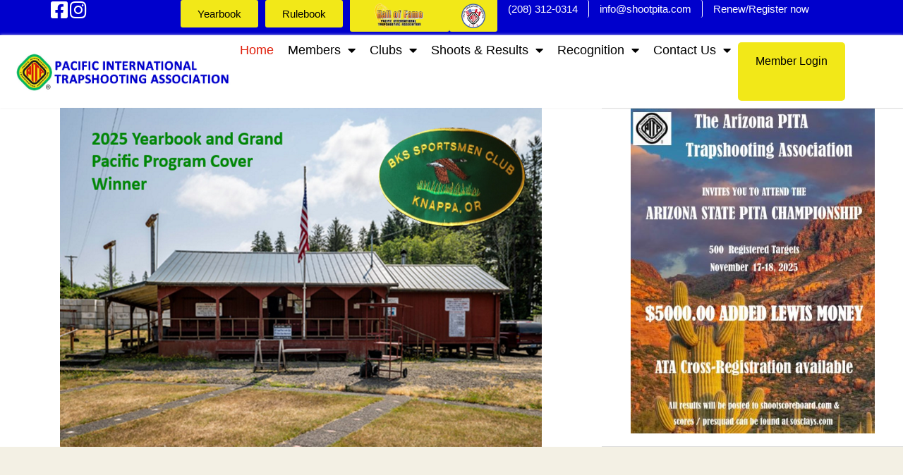

--- FILE ---
content_type: text/html; charset=UTF-8
request_url: https://shootpita.com/?plugin=all-in-one-event-calendar&controller=ai1ec_exporter_controller&action=export_events&ai1ec_tag_ids=16&xml=true
body_size: 22345
content:

<!DOCTYPE html>
<html lang="en-US">

<head>
	<meta charset="UTF-8">
	<meta name="viewport" content="width=device-width, initial-scale=1.0" />
		<title>Shoot P.I.T.A</title>
<meta name='robots' content='max-image-preview:large' />
<link rel='dns-prefetch' href='//storage.googleapis.com' />
<link rel="alternate" type="application/rss+xml" title="Shoot P.I.T.A &raquo; Feed" href="https://shootpita.com/feed/" />
<link rel="alternate" type="application/rss+xml" title="Shoot P.I.T.A &raquo; Comments Feed" href="https://shootpita.com/comments/feed/" />
<link rel="alternate" title="oEmbed (JSON)" type="application/json+oembed" href="https://shootpita.com/wp-json/oembed/1.0/embed?url=https%3A%2F%2Fshootpita.com%2F" />
<link rel="alternate" title="oEmbed (XML)" type="text/xml+oembed" href="https://shootpita.com/wp-json/oembed/1.0/embed?url=https%3A%2F%2Fshootpita.com%2F&#038;format=xml" />
<style id='wp-img-auto-sizes-contain-inline-css'>
img:is([sizes=auto i],[sizes^="auto," i]){contain-intrinsic-size:3000px 1500px}
/*# sourceURL=wp-img-auto-sizes-contain-inline-css */
</style>
<link rel='stylesheet' id='elementor-frontend-css' href='https://shootpita.com/wp-content/plugins/elementor/assets/css/frontend.min.css?ver=3.34.0' media='all' />
<link rel='stylesheet' id='elementor-post-235-css' href='https://storage.googleapis.com/shootpita-com-wp-content/uploads/elementor/css/post-235.css?ver=1766422830' media='all' />
<link rel='stylesheet' id='elementor-post-240-css' href='https://storage.googleapis.com/shootpita-com-wp-content/uploads/elementor/css/post-240.css?ver=1766422831' media='all' />
<style id='wp-emoji-styles-inline-css'>

	img.wp-smiley, img.emoji {
		display: inline !important;
		border: none !important;
		box-shadow: none !important;
		height: 1em !important;
		width: 1em !important;
		margin: 0 0.07em !important;
		vertical-align: -0.1em !important;
		background: none !important;
		padding: 0 !important;
	}
/*# sourceURL=wp-emoji-styles-inline-css */
</style>
<style id='global-styles-inline-css'>
:root{--wp--preset--aspect-ratio--square: 1;--wp--preset--aspect-ratio--4-3: 4/3;--wp--preset--aspect-ratio--3-4: 3/4;--wp--preset--aspect-ratio--3-2: 3/2;--wp--preset--aspect-ratio--2-3: 2/3;--wp--preset--aspect-ratio--16-9: 16/9;--wp--preset--aspect-ratio--9-16: 9/16;--wp--preset--color--black: #000000;--wp--preset--color--cyan-bluish-gray: #abb8c3;--wp--preset--color--white: #ffffff;--wp--preset--color--pale-pink: #f78da7;--wp--preset--color--vivid-red: #cf2e2e;--wp--preset--color--luminous-vivid-orange: #ff6900;--wp--preset--color--luminous-vivid-amber: #fcb900;--wp--preset--color--light-green-cyan: #7bdcb5;--wp--preset--color--vivid-green-cyan: #00d084;--wp--preset--color--pale-cyan-blue: #8ed1fc;--wp--preset--color--vivid-cyan-blue: #0693e3;--wp--preset--color--vivid-purple: #9b51e0;--wp--preset--gradient--vivid-cyan-blue-to-vivid-purple: linear-gradient(135deg,rgb(6,147,227) 0%,rgb(155,81,224) 100%);--wp--preset--gradient--light-green-cyan-to-vivid-green-cyan: linear-gradient(135deg,rgb(122,220,180) 0%,rgb(0,208,130) 100%);--wp--preset--gradient--luminous-vivid-amber-to-luminous-vivid-orange: linear-gradient(135deg,rgb(252,185,0) 0%,rgb(255,105,0) 100%);--wp--preset--gradient--luminous-vivid-orange-to-vivid-red: linear-gradient(135deg,rgb(255,105,0) 0%,rgb(207,46,46) 100%);--wp--preset--gradient--very-light-gray-to-cyan-bluish-gray: linear-gradient(135deg,rgb(238,238,238) 0%,rgb(169,184,195) 100%);--wp--preset--gradient--cool-to-warm-spectrum: linear-gradient(135deg,rgb(74,234,220) 0%,rgb(151,120,209) 20%,rgb(207,42,186) 40%,rgb(238,44,130) 60%,rgb(251,105,98) 80%,rgb(254,248,76) 100%);--wp--preset--gradient--blush-light-purple: linear-gradient(135deg,rgb(255,206,236) 0%,rgb(152,150,240) 100%);--wp--preset--gradient--blush-bordeaux: linear-gradient(135deg,rgb(254,205,165) 0%,rgb(254,45,45) 50%,rgb(107,0,62) 100%);--wp--preset--gradient--luminous-dusk: linear-gradient(135deg,rgb(255,203,112) 0%,rgb(199,81,192) 50%,rgb(65,88,208) 100%);--wp--preset--gradient--pale-ocean: linear-gradient(135deg,rgb(255,245,203) 0%,rgb(182,227,212) 50%,rgb(51,167,181) 100%);--wp--preset--gradient--electric-grass: linear-gradient(135deg,rgb(202,248,128) 0%,rgb(113,206,126) 100%);--wp--preset--gradient--midnight: linear-gradient(135deg,rgb(2,3,129) 0%,rgb(40,116,252) 100%);--wp--preset--font-size--small: 13px;--wp--preset--font-size--medium: 20px;--wp--preset--font-size--large: 36px;--wp--preset--font-size--x-large: 42px;--wp--preset--spacing--20: 0.44rem;--wp--preset--spacing--30: 0.67rem;--wp--preset--spacing--40: 1rem;--wp--preset--spacing--50: 1.5rem;--wp--preset--spacing--60: 2.25rem;--wp--preset--spacing--70: 3.38rem;--wp--preset--spacing--80: 5.06rem;--wp--preset--shadow--natural: 6px 6px 9px rgba(0, 0, 0, 0.2);--wp--preset--shadow--deep: 12px 12px 50px rgba(0, 0, 0, 0.4);--wp--preset--shadow--sharp: 6px 6px 0px rgba(0, 0, 0, 0.2);--wp--preset--shadow--outlined: 6px 6px 0px -3px rgb(255, 255, 255), 6px 6px rgb(0, 0, 0);--wp--preset--shadow--crisp: 6px 6px 0px rgb(0, 0, 0);}:root { --wp--style--global--content-size: 800px;--wp--style--global--wide-size: 1200px; }:where(body) { margin: 0; }.wp-site-blocks > .alignleft { float: left; margin-right: 2em; }.wp-site-blocks > .alignright { float: right; margin-left: 2em; }.wp-site-blocks > .aligncenter { justify-content: center; margin-left: auto; margin-right: auto; }:where(.wp-site-blocks) > * { margin-block-start: 24px; margin-block-end: 0; }:where(.wp-site-blocks) > :first-child { margin-block-start: 0; }:where(.wp-site-blocks) > :last-child { margin-block-end: 0; }:root { --wp--style--block-gap: 24px; }:root :where(.is-layout-flow) > :first-child{margin-block-start: 0;}:root :where(.is-layout-flow) > :last-child{margin-block-end: 0;}:root :where(.is-layout-flow) > *{margin-block-start: 24px;margin-block-end: 0;}:root :where(.is-layout-constrained) > :first-child{margin-block-start: 0;}:root :where(.is-layout-constrained) > :last-child{margin-block-end: 0;}:root :where(.is-layout-constrained) > *{margin-block-start: 24px;margin-block-end: 0;}:root :where(.is-layout-flex){gap: 24px;}:root :where(.is-layout-grid){gap: 24px;}.is-layout-flow > .alignleft{float: left;margin-inline-start: 0;margin-inline-end: 2em;}.is-layout-flow > .alignright{float: right;margin-inline-start: 2em;margin-inline-end: 0;}.is-layout-flow > .aligncenter{margin-left: auto !important;margin-right: auto !important;}.is-layout-constrained > .alignleft{float: left;margin-inline-start: 0;margin-inline-end: 2em;}.is-layout-constrained > .alignright{float: right;margin-inline-start: 2em;margin-inline-end: 0;}.is-layout-constrained > .aligncenter{margin-left: auto !important;margin-right: auto !important;}.is-layout-constrained > :where(:not(.alignleft):not(.alignright):not(.alignfull)){max-width: var(--wp--style--global--content-size);margin-left: auto !important;margin-right: auto !important;}.is-layout-constrained > .alignwide{max-width: var(--wp--style--global--wide-size);}body .is-layout-flex{display: flex;}.is-layout-flex{flex-wrap: wrap;align-items: center;}.is-layout-flex > :is(*, div){margin: 0;}body .is-layout-grid{display: grid;}.is-layout-grid > :is(*, div){margin: 0;}body{padding-top: 0px;padding-right: 0px;padding-bottom: 0px;padding-left: 0px;}a:where(:not(.wp-element-button)){text-decoration: underline;}:root :where(.wp-element-button, .wp-block-button__link){background-color: #32373c;border-width: 0;color: #fff;font-family: inherit;font-size: inherit;font-style: inherit;font-weight: inherit;letter-spacing: inherit;line-height: inherit;padding-top: calc(0.667em + 2px);padding-right: calc(1.333em + 2px);padding-bottom: calc(0.667em + 2px);padding-left: calc(1.333em + 2px);text-decoration: none;text-transform: inherit;}.has-black-color{color: var(--wp--preset--color--black) !important;}.has-cyan-bluish-gray-color{color: var(--wp--preset--color--cyan-bluish-gray) !important;}.has-white-color{color: var(--wp--preset--color--white) !important;}.has-pale-pink-color{color: var(--wp--preset--color--pale-pink) !important;}.has-vivid-red-color{color: var(--wp--preset--color--vivid-red) !important;}.has-luminous-vivid-orange-color{color: var(--wp--preset--color--luminous-vivid-orange) !important;}.has-luminous-vivid-amber-color{color: var(--wp--preset--color--luminous-vivid-amber) !important;}.has-light-green-cyan-color{color: var(--wp--preset--color--light-green-cyan) !important;}.has-vivid-green-cyan-color{color: var(--wp--preset--color--vivid-green-cyan) !important;}.has-pale-cyan-blue-color{color: var(--wp--preset--color--pale-cyan-blue) !important;}.has-vivid-cyan-blue-color{color: var(--wp--preset--color--vivid-cyan-blue) !important;}.has-vivid-purple-color{color: var(--wp--preset--color--vivid-purple) !important;}.has-black-background-color{background-color: var(--wp--preset--color--black) !important;}.has-cyan-bluish-gray-background-color{background-color: var(--wp--preset--color--cyan-bluish-gray) !important;}.has-white-background-color{background-color: var(--wp--preset--color--white) !important;}.has-pale-pink-background-color{background-color: var(--wp--preset--color--pale-pink) !important;}.has-vivid-red-background-color{background-color: var(--wp--preset--color--vivid-red) !important;}.has-luminous-vivid-orange-background-color{background-color: var(--wp--preset--color--luminous-vivid-orange) !important;}.has-luminous-vivid-amber-background-color{background-color: var(--wp--preset--color--luminous-vivid-amber) !important;}.has-light-green-cyan-background-color{background-color: var(--wp--preset--color--light-green-cyan) !important;}.has-vivid-green-cyan-background-color{background-color: var(--wp--preset--color--vivid-green-cyan) !important;}.has-pale-cyan-blue-background-color{background-color: var(--wp--preset--color--pale-cyan-blue) !important;}.has-vivid-cyan-blue-background-color{background-color: var(--wp--preset--color--vivid-cyan-blue) !important;}.has-vivid-purple-background-color{background-color: var(--wp--preset--color--vivid-purple) !important;}.has-black-border-color{border-color: var(--wp--preset--color--black) !important;}.has-cyan-bluish-gray-border-color{border-color: var(--wp--preset--color--cyan-bluish-gray) !important;}.has-white-border-color{border-color: var(--wp--preset--color--white) !important;}.has-pale-pink-border-color{border-color: var(--wp--preset--color--pale-pink) !important;}.has-vivid-red-border-color{border-color: var(--wp--preset--color--vivid-red) !important;}.has-luminous-vivid-orange-border-color{border-color: var(--wp--preset--color--luminous-vivid-orange) !important;}.has-luminous-vivid-amber-border-color{border-color: var(--wp--preset--color--luminous-vivid-amber) !important;}.has-light-green-cyan-border-color{border-color: var(--wp--preset--color--light-green-cyan) !important;}.has-vivid-green-cyan-border-color{border-color: var(--wp--preset--color--vivid-green-cyan) !important;}.has-pale-cyan-blue-border-color{border-color: var(--wp--preset--color--pale-cyan-blue) !important;}.has-vivid-cyan-blue-border-color{border-color: var(--wp--preset--color--vivid-cyan-blue) !important;}.has-vivid-purple-border-color{border-color: var(--wp--preset--color--vivid-purple) !important;}.has-vivid-cyan-blue-to-vivid-purple-gradient-background{background: var(--wp--preset--gradient--vivid-cyan-blue-to-vivid-purple) !important;}.has-light-green-cyan-to-vivid-green-cyan-gradient-background{background: var(--wp--preset--gradient--light-green-cyan-to-vivid-green-cyan) !important;}.has-luminous-vivid-amber-to-luminous-vivid-orange-gradient-background{background: var(--wp--preset--gradient--luminous-vivid-amber-to-luminous-vivid-orange) !important;}.has-luminous-vivid-orange-to-vivid-red-gradient-background{background: var(--wp--preset--gradient--luminous-vivid-orange-to-vivid-red) !important;}.has-very-light-gray-to-cyan-bluish-gray-gradient-background{background: var(--wp--preset--gradient--very-light-gray-to-cyan-bluish-gray) !important;}.has-cool-to-warm-spectrum-gradient-background{background: var(--wp--preset--gradient--cool-to-warm-spectrum) !important;}.has-blush-light-purple-gradient-background{background: var(--wp--preset--gradient--blush-light-purple) !important;}.has-blush-bordeaux-gradient-background{background: var(--wp--preset--gradient--blush-bordeaux) !important;}.has-luminous-dusk-gradient-background{background: var(--wp--preset--gradient--luminous-dusk) !important;}.has-pale-ocean-gradient-background{background: var(--wp--preset--gradient--pale-ocean) !important;}.has-electric-grass-gradient-background{background: var(--wp--preset--gradient--electric-grass) !important;}.has-midnight-gradient-background{background: var(--wp--preset--gradient--midnight) !important;}.has-small-font-size{font-size: var(--wp--preset--font-size--small) !important;}.has-medium-font-size{font-size: var(--wp--preset--font-size--medium) !important;}.has-large-font-size{font-size: var(--wp--preset--font-size--large) !important;}.has-x-large-font-size{font-size: var(--wp--preset--font-size--x-large) !important;}
:root :where(.wp-block-pullquote){font-size: 1.5em;line-height: 1.6;}
/*# sourceURL=global-styles-inline-css */
</style>
<link rel='stylesheet' id='hide-admin-bar-based-on-user-roles-css' href='https://shootpita.com/wp-content/plugins/hide-admin-bar-based-on-user-roles/public/css/hide-admin-bar-based-on-user-roles-public.css?ver=7.0.2' media='all' />
<link rel='stylesheet' id='hello-elementor-style-css' href='https://shootpita.com/wp-content/themes/hello-elementor/style.css?ver=6.9' media='all' />
<link rel='stylesheet' id='hello-elementor-child-style-css' href='https://shootpita.com/wp-content/themes/hello-elementor-child/style.css?ver=6.9' media='all' />
<link rel='stylesheet' id='pita-global-style-css' href='https://shootpita.com/wp-content/themes/hello-elementor-child/style.css?ver=1766815206' media='all' />
<link rel='stylesheet' id='hello-elementor-css' href='https://shootpita.com/wp-content/themes/hello-elementor/assets/css/reset.css?ver=3.4.5' media='all' />
<link rel='stylesheet' id='hello-elementor-theme-style-css' href='https://shootpita.com/wp-content/themes/hello-elementor/assets/css/theme.css?ver=3.4.5' media='all' />
<link rel='stylesheet' id='e-popup-css' href='https://shootpita.com/wp-content/plugins/elementor-pro/assets/css/conditionals/popup.min.css?ver=3.34.0' media='all' />
<link rel='stylesheet' id='widget-heading-css' href='https://shootpita.com/wp-content/plugins/elementor/assets/css/widget-heading.min.css?ver=3.34.0' media='all' />
<link rel='stylesheet' id='widget-icon-list-css' href='https://shootpita.com/wp-content/plugins/elementor/assets/css/widget-icon-list.min.css?ver=3.34.0' media='all' />
<link rel='stylesheet' id='elementor-icons-css' href='https://shootpita.com/wp-content/plugins/elementor/assets/lib/eicons/css/elementor-icons.min.css?ver=5.45.0' media='all' />
<link rel='stylesheet' id='elementor-post-7-css' href='https://storage.googleapis.com/shootpita-com-wp-content/uploads/elementor/css/post-7.css?ver=1766422831' media='all' />
<link rel='stylesheet' id='widget-image-css' href='https://shootpita.com/wp-content/plugins/elementor/assets/css/widget-image.min.css?ver=3.34.0' media='all' />
<link rel='stylesheet' id='widget-loop-common-css' href='https://shootpita.com/wp-content/plugins/elementor-pro/assets/css/widget-loop-common.min.css?ver=3.34.0' media='all' />
<link rel='stylesheet' id='widget-loop-grid-css' href='https://shootpita.com/wp-content/plugins/elementor-pro/assets/css/widget-loop-grid.min.css?ver=3.34.0' media='all' />
<link rel='stylesheet' id='swiper-css' href='https://shootpita.com/wp-content/plugins/elementor/assets/lib/swiper/v8/css/swiper.min.css?ver=8.4.5' media='all' />
<link rel='stylesheet' id='e-swiper-css' href='https://shootpita.com/wp-content/plugins/elementor/assets/css/conditionals/e-swiper.min.css?ver=3.34.0' media='all' />
<link rel='stylesheet' id='widget-nested-carousel-css' href='https://shootpita.com/wp-content/plugins/elementor-pro/assets/css/widget-nested-carousel.min.css?ver=3.34.0' media='all' />
<link rel='stylesheet' id='elementor-post-10-css' href='https://storage.googleapis.com/shootpita-com-wp-content/uploads/elementor/css/post-10.css?ver=1766422832' media='all' />
<link rel='stylesheet' id='elementor-post-1112-css' href='https://storage.googleapis.com/shootpita-com-wp-content/uploads/elementor/css/post-1112.css?ver=1766422832' media='all' />
<link rel='stylesheet' id='elementor-post-901-css' href='https://storage.googleapis.com/shootpita-com-wp-content/uploads/elementor/css/post-901.css?ver=1766422833' media='all' />
<link rel='stylesheet' id='elementor-post-867-css' href='https://storage.googleapis.com/shootpita-com-wp-content/uploads/elementor/css/post-867.css?ver=1766422833' media='all' />
<link rel='stylesheet' id='ekit-widget-styles-css' href='https://shootpita.com/wp-content/plugins/elementskit-lite/widgets/init/assets/css/widget-styles.css?ver=3.7.8' media='all' />
<link rel='stylesheet' id='ekit-responsive-css' href='https://shootpita.com/wp-content/plugins/elementskit-lite/widgets/init/assets/css/responsive.css?ver=3.7.8' media='all' />
<link rel='stylesheet' id='eael-general-css' href='https://shootpita.com/wp-content/plugins/essential-addons-for-elementor-lite/assets/front-end/css/view/general.min.css?ver=6.5.4' media='all' />
<link rel='stylesheet' id='elementor-gf-local-roboto-css' href='https://shootpita.com/wp-content/uploads/elementor/google-fonts/css/roboto.css?ver=1742834008' media='all' />
<link rel='stylesheet' id='elementor-gf-local-robotoslab-css' href='https://shootpita.com/wp-content/uploads/elementor/google-fonts/css/robotoslab.css?ver=1742834011' media='all' />
<link rel='stylesheet' id='elementor-gf-local-playfairdisplay-css' href='https://shootpita.com/wp-content/uploads/elementor/google-fonts/css/playfairdisplay.css?ver=1742838480' media='all' />
<link rel='stylesheet' id='elementor-icons-shared-0-css' href='https://shootpita.com/wp-content/plugins/elementor/assets/lib/font-awesome/css/fontawesome.min.css?ver=5.15.3' media='all' />
<link rel='stylesheet' id='elementor-icons-fa-brands-css' href='https://shootpita.com/wp-content/plugins/elementor/assets/lib/font-awesome/css/brands.min.css?ver=5.15.3' media='all' />
<link rel='stylesheet' id='elementor-icons-fa-solid-css' href='https://shootpita.com/wp-content/plugins/elementor/assets/lib/font-awesome/css/solid.min.css?ver=5.15.3' media='all' />
<script src="https://shootpita.com/wp-includes/js/jquery/jquery.min.js?ver=3.7.1" id="jquery-core-js"></script>
<script src="https://shootpita.com/wp-includes/js/jquery/jquery-migrate.min.js?ver=3.4.1" id="jquery-migrate-js"></script>
<script src="https://shootpita.com/wp-content/plugins/hide-admin-bar-based-on-user-roles/public/js/hide-admin-bar-based-on-user-roles-public.js?ver=7.0.2" id="hide-admin-bar-based-on-user-roles-js"></script>
<link rel="https://api.w.org/" href="https://shootpita.com/wp-json/" /><link rel="alternate" title="JSON" type="application/json" href="https://shootpita.com/wp-json/wp/v2/pages/10" /><link rel="EditURI" type="application/rsd+xml" title="RSD" href="https://shootpita.com/xmlrpc.php?rsd" />
<meta name="generator" content="WordPress 6.9" />
<link rel="canonical" href="https://shootpita.com/" />
<link rel='shortlink' href='https://shootpita.com/' />
<meta name="generator" content="Elementor 3.34.0; features: additional_custom_breakpoints; settings: css_print_method-external, google_font-enabled, font_display-swap">
			<style>
				.e-con.e-parent:nth-of-type(n+4):not(.e-lazyloaded):not(.e-no-lazyload),
				.e-con.e-parent:nth-of-type(n+4):not(.e-lazyloaded):not(.e-no-lazyload) * {
					background-image: none !important;
				}
				@media screen and (max-height: 1024px) {
					.e-con.e-parent:nth-of-type(n+3):not(.e-lazyloaded):not(.e-no-lazyload),
					.e-con.e-parent:nth-of-type(n+3):not(.e-lazyloaded):not(.e-no-lazyload) * {
						background-image: none !important;
					}
				}
				@media screen and (max-height: 640px) {
					.e-con.e-parent:nth-of-type(n+2):not(.e-lazyloaded):not(.e-no-lazyload),
					.e-con.e-parent:nth-of-type(n+2):not(.e-lazyloaded):not(.e-no-lazyload) * {
						background-image: none !important;
					}
				}
			</style>
			<script>
document.addEventListener('DOMContentLoaded', function() {
  const isMember = false;

  if (!isMember) {
    // hide the parent menu item that contains the dropdown
    const parentLi = document.querySelector('.menu-item-55'); // last child li
    if (parentLi) {
      parentLi.style.display = 'none';
    }
  }
});
</script>
<script>
document.addEventListener('DOMContentLoaded', function() {
  const isMember = false;
  console.log("Debug: isMember =", isMember);

  if (!isMember) {
    const elements = document.querySelectorAll('.hide-if-not-member');
    
    elements.forEach(el => {
      el.style.display = 'none';
    });
  }
});
</script><link rel="icon" href="https://storage.googleapis.com/shootpita-com-wp-content/uploads/2025/04/cropped-9fc272566539681d23019386f925d36c-1-1-32x32.jpg" sizes="32x32" />
<link rel="icon" href="https://storage.googleapis.com/shootpita-com-wp-content/uploads/2025/04/cropped-9fc272566539681d23019386f925d36c-1-1-192x192.jpg" sizes="192x192" />
<link rel="apple-touch-icon" href="https://storage.googleapis.com/shootpita-com-wp-content/uploads/2025/04/cropped-9fc272566539681d23019386f925d36c-1-1-180x180.jpg" />
<meta name="msapplication-TileImage" content="https://storage.googleapis.com/shootpita-com-wp-content/uploads/2025/04/cropped-9fc272566539681d23019386f925d36c-1-1-270x270.jpg" />
</head>

<body class="home wp-singular page-template-default page page-id-10 wp-custom-logo wp-embed-responsive wp-theme-hello-elementor wp-child-theme-hello-elementor-child hello-elementor-default elementor-default elementor-kit-7 elementor-page elementor-page-10">

	
			<a class="skip-link screen-reader-text" href="#content">
			Skip to content		</a>
	
	
	<div class="ekit-template-content-markup ekit-template-content-header ekit-template-content-theme-support">
				<div data-elementor-type="wp-post" data-elementor-id="235" class="elementor elementor-235" data-elementor-post-type="elementskit_template">
				<div class="elementor-element elementor-element-fa404c2 e-con-full e-flex e-con e-parent" data-id="fa404c2" data-element_type="container" data-settings="{&quot;background_background&quot;:&quot;classic&quot;}">
		<div class="elementor-element elementor-element-229e3df e-con-full elementor-hidden-mobile e-flex e-con e-child" data-id="229e3df" data-element_type="container">
				<div class="elementor-element elementor-element-ae4ff8e elementor-view-default elementor-widget elementor-widget-icon" data-id="ae4ff8e" data-element_type="widget" data-widget_type="icon.default">
				<div class="elementor-widget-container">
							<div class="elementor-icon-wrapper">
			<a class="elementor-icon" href="https://www.facebook.com/shoot.PITA">
			<i aria-hidden="true" class="fab fa-facebook-square"></i>			</a>
		</div>
						</div>
				</div>
				<div class="elementor-element elementor-element-431db59 elementor-view-default elementor-widget elementor-widget-icon" data-id="431db59" data-element_type="widget" data-widget_type="icon.default">
				<div class="elementor-widget-container">
							<div class="elementor-icon-wrapper">
			<a class="elementor-icon" href="https://www.instagram.com/shootp.i.t.a/">
			<i aria-hidden="true" class="fab fa-instagram"></i>			</a>
		</div>
						</div>
				</div>
				</div>
		<div class="elementor-element elementor-element-f5c7ec3 e-con-full e-flex e-con e-child" data-id="f5c7ec3" data-element_type="container">
				<div class="elementor-element elementor-element-6d5d0a2 elementor-hidden-mobile elementor-widget elementor-widget-button" data-id="6d5d0a2" data-element_type="widget" data-widget_type="button.default">
				<div class="elementor-widget-container">
									<div class="elementor-button-wrapper">
					<a class="elementor-button elementor-button-link elementor-size-sm" href="/yearbook/">
						<span class="elementor-button-content-wrapper">
									<span class="elementor-button-text">Yearbook</span>
					</span>
					</a>
				</div>
								</div>
				</div>
				<div class="elementor-element elementor-element-caec348 elementor-hidden-mobile elementor-widget elementor-widget-button" data-id="caec348" data-element_type="widget" data-widget_type="button.default">
				<div class="elementor-widget-container">
									<div class="elementor-button-wrapper">
					<a class="elementor-button elementor-button-link elementor-size-sm" href="https://shootpita.com/wp-content/uploads/2025/11/2025-2027-Rule-Book.pdf">
						<span class="elementor-button-content-wrapper">
									<span class="elementor-button-text">Rulebook</span>
					</span>
					</a>
				</div>
								</div>
				</div>
		<div class="elementor-element elementor-element-17b27c8 e-con-full elementor-hidden-mobile e-flex e-con e-child" data-id="17b27c8" data-element_type="container">
				<div class="elementor-element elementor-element-1fb627d yellow-bg elementor-widget elementor-widget-image" data-id="1fb627d" data-element_type="widget" data-widget_type="image.default">
				<div class="elementor-widget-container">
																<a href="https://pitahalloffame.com/">
							<img width="150" height="75" src="https://storage.googleapis.com/shootpita-com-wp-content/uploads/2025/03/c63a58b8deb549c081ae365389d104ef.png" class="attachment-large size-large wp-image-26" alt="" />								</a>
															</div>
				</div>
				<div class="elementor-element elementor-element-ca8aa98 yellow-bg elementor-widget elementor-widget-image" data-id="ca8aa98" data-element_type="widget" data-widget_type="image.default">
				<div class="elementor-widget-container">
																<a href="/youth-education-shooting/">
							<img width="200" height="202" src="https://storage.googleapis.com/shootpita-com-wp-content/uploads/2025/03/dfcec18c38fb5f0adfab7bab25dc6d82.png" class="attachment-large size-large wp-image-25" alt="" />								</a>
															</div>
				</div>
				</div>
				<div class="elementor-element elementor-element-486e21f elementor-widget elementor-widget-button" data-id="486e21f" data-element_type="widget" data-widget_type="button.default">
				<div class="elementor-widget-container">
									<div class="elementor-button-wrapper">
					<a class="elementor-button elementor-button-link elementor-size-sm" href="tel:(208)%20312-0314">
						<span class="elementor-button-content-wrapper">
									<span class="elementor-button-text">(208) 312-0314</span>
					</span>
					</a>
				</div>
								</div>
				</div>
				<div class="elementor-element elementor-element-09fba16 elementor-widget elementor-widget-button" data-id="09fba16" data-element_type="widget" data-widget_type="button.default">
				<div class="elementor-widget-container">
									<div class="elementor-button-wrapper">
					<a class="elementor-button elementor-button-link elementor-size-sm" href="mailto:info@shootpita.com">
						<span class="elementor-button-content-wrapper">
									<span class="elementor-button-text">info@shootpita.com</span>
					</span>
					</a>
				</div>
								</div>
				</div>
				<div class="elementor-element elementor-element-653d524 elementor-widget elementor-widget-button" data-id="653d524" data-element_type="widget" data-widget_type="button.default">
				<div class="elementor-widget-container">
									<div class="elementor-button-wrapper">
					<a class="elementor-button elementor-button-link elementor-size-sm" href="/renew-join-now/">
						<span class="elementor-button-content-wrapper">
									<span class="elementor-button-text">Renew/Register now</span>
					</span>
					</a>
				</div>
								</div>
				</div>
				</div>
				</div>
		<div class="elementor-element elementor-element-f40c918 e-con-full e-flex e-con e-parent" data-id="f40c918" data-element_type="container">
		<div class="elementor-element elementor-element-02a79f3 e-con-full e-flex e-con e-child" data-id="02a79f3" data-element_type="container">
				<div class="elementor-element elementor-element-ebaf283 elementor-widget elementor-widget-image" data-id="ebaf283" data-element_type="widget" data-widget_type="image.default">
				<div class="elementor-widget-container">
																<a href="/">
							<img fetchpriority="high" width="745" height="135" src="https://storage.googleapis.com/shootpita-com-wp-content/uploads/2025/03/9fc272566539681d23019386f925d36c-1.jpg" class="attachment-large size-large wp-image-92" alt="" srcset="https://storage.googleapis.com/shootpita-com-wp-content/uploads/2025/03/9fc272566539681d23019386f925d36c-1.jpg 745w, https://storage.googleapis.com/shootpita-com-wp-content/uploads/2025/03/9fc272566539681d23019386f925d36c-1-300x54.jpg 300w" sizes="(max-width: 745px) 100vw, 745px" />								</a>
															</div>
				</div>
				</div>
		<div class="elementor-element elementor-element-b4e310b e-con-full e-flex e-con e-child" data-id="b4e310b" data-element_type="container">
				<div class="elementor-element elementor-element-e471797 elementor-nav-menu__align-center elementor-nav-menu--stretch elementor-nav-menu--dropdown-tablet elementor-nav-menu__text-align-aside elementor-nav-menu--toggle elementor-nav-menu--burger elementor-widget elementor-widget-nav-menu" data-id="e471797" data-element_type="widget" data-settings="{&quot;full_width&quot;:&quot;stretch&quot;,&quot;layout&quot;:&quot;horizontal&quot;,&quot;submenu_icon&quot;:{&quot;value&quot;:&quot;&lt;i class=\&quot;fas fa-caret-down\&quot; aria-hidden=\&quot;true\&quot;&gt;&lt;\/i&gt;&quot;,&quot;library&quot;:&quot;fa-solid&quot;},&quot;toggle&quot;:&quot;burger&quot;}" data-widget_type="nav-menu.default">
				<div class="elementor-widget-container">
								<nav aria-label="Menu" class="elementor-nav-menu--main elementor-nav-menu__container elementor-nav-menu--layout-horizontal e--pointer-underline e--animation-fade">
				<ul id="menu-1-e471797" class="elementor-nav-menu"><li class="menu-item menu-item-type-custom menu-item-object-custom current-menu-item menu-item-home menu-item-44"><a href="https://shootpita.com/" class="elementor-item elementor-item-active">Home</a></li>
<li class="menu-item menu-item-type-custom menu-item-object-custom menu-item-has-children menu-item-45"><a href="#" class="elementor-item elementor-item-anchor">Members</a>
<ul class="sub-menu elementor-nav-menu--dropdown">
	<li class="menu-item menu-item-type-custom menu-item-object-custom menu-item-51"><a href="https://shootpita.com/member-login/" class="elementor-sub-item">Member Dashboard</a></li>
	<li class="menu-item menu-item-type-custom menu-item-object-custom menu-item-52"><a href="https://shootpita.com/scores/" class="elementor-sub-item">View Scores</a></li>
	<li class="menu-item menu-item-type-custom menu-item-object-custom menu-item-53"><a href="https://shootpita.com/renew-join-now/" class="elementor-sub-item">Join/Renew</a></li>
	<li class="menu-item menu-item-type-custom menu-item-object-custom menu-item-54"><a href="https://shootpita.com/member-login/" class="elementor-sub-item">Change of Address</a></li>
	<li class="menu-item menu-item-type-custom menu-item-object-custom menu-item-55"><a href="https://shootpita.com/rulebook/" class="elementor-sub-item">ByLaws and Financials</a></li>
</ul>
</li>
<li class="menu-item menu-item-type-custom menu-item-object-custom menu-item-has-children menu-item-47"><a href="https://shootpita.com/clubs/" class="elementor-item">Clubs</a>
<ul class="sub-menu elementor-nav-menu--dropdown">
	<li class="menu-item menu-item-type-custom menu-item-object-custom menu-item-56"><a href="https://shootpita.com/clubs/" class="elementor-sub-item">Find a Club</a></li>
	<li class="menu-item menu-item-type-custom menu-item-object-custom menu-item-57"><a href="https://shootpita.com/forms-resources/" class="elementor-sub-item">Forms &#038; Resources</a></li>
	<li class="menu-item menu-item-type-custom menu-item-object-custom menu-item-59"><a href="https://shootpita.com/state-provincial-news/" class="elementor-sub-item">State &#038; Provincial News</a></li>
</ul>
</li>
<li class="menu-item menu-item-type-custom menu-item-object-custom menu-item-has-children menu-item-48"><a href="https://shootpita.com/shoot-results-2026/" class="elementor-item">Shoots &#038; Results</a>
<ul class="sub-menu elementor-nav-menu--dropdown">
	<li class="menu-item menu-item-type-custom menu-item-object-custom menu-item-60"><a href="https://shootpita.com/calendar/" class="elementor-sub-item">Shoot Calendar</a></li>
	<li class="menu-item menu-item-type-custom menu-item-object-custom menu-item-46"><a href="https://shootpita.com/programs" class="elementor-sub-item">Programs</a></li>
	<li class="menu-item menu-item-type-custom menu-item-object-custom menu-item-58"><a href="https://shootpita.com/shoot-results-2026/" class="elementor-sub-item">Shoot Results</a></li>
</ul>
</li>
<li class="menu-item menu-item-type-custom menu-item-object-custom menu-item-has-children menu-item-49"><a href="#" class="elementor-item elementor-item-anchor">Recognition</a>
<ul class="sub-menu elementor-nav-menu--dropdown">
	<li class="menu-item menu-item-type-custom menu-item-object-custom menu-item-67"><a href="https://shootpita.com/all-star-team/" class="elementor-sub-item">All Star Teams</a></li>
	<li class="menu-item menu-item-type-custom menu-item-object-custom menu-item-61"><a href="https://shootpita.com/yearbook/" class="elementor-sub-item">Yearbook</a></li>
	<li class="menu-item menu-item-type-custom menu-item-object-custom menu-item-69"><a href="https://shootpita.com/achievement-milestones/" class="elementor-sub-item">Achievement Milestones</a></li>
	<li class="menu-item menu-item-type-post_type menu-item-object-page menu-item-29134"><a href="https://shootpita.com/memory/" class="elementor-sub-item">In Memory</a></li>
	<li class="menu-item menu-item-type-custom menu-item-object-custom menu-item-65"><a href="https://pitahalloffame.com/" class="elementor-sub-item">Hall of Fame</a></li>
</ul>
</li>
<li class="menu-item menu-item-type-custom menu-item-object-custom menu-item-has-children menu-item-50"><a href="https://shootpita.com/contact-us/" class="elementor-item">Contact Us</a>
<ul class="sub-menu elementor-nav-menu--dropdown">
	<li class="menu-item menu-item-type-custom menu-item-object-custom menu-item-70"><a href="https://shootpita.com/contact-us" class="elementor-sub-item">PITA Secretary</a></li>
	<li class="menu-item menu-item-type-custom menu-item-object-custom menu-item-71"><a href="https://shootpita.com/executive-board/" class="elementor-sub-item">Executive Committee</a></li>
	<li class="menu-item menu-item-type-custom menu-item-object-custom menu-item-72"><a href="https://shootpita.com/governance-committee/" class="elementor-sub-item">Governance Committee</a></li>
	<li class="menu-item menu-item-type-custom menu-item-object-custom menu-item-73"><a href="https://shootpita.com/state-provincial-associations/" class="elementor-sub-item">State &#038; Provincial Associations</a></li>
</ul>
</li>
</ul>			</nav>
					<div class="elementor-menu-toggle" role="button" tabindex="0" aria-label="Menu Toggle" aria-expanded="false">
			<i aria-hidden="true" role="presentation" class="elementor-menu-toggle__icon--open eicon-menu-bar"></i><i aria-hidden="true" role="presentation" class="elementor-menu-toggle__icon--close eicon-close"></i>		</div>
					<nav class="elementor-nav-menu--dropdown elementor-nav-menu__container" aria-hidden="true">
				<ul id="menu-2-e471797" class="elementor-nav-menu"><li class="menu-item menu-item-type-custom menu-item-object-custom current-menu-item menu-item-home menu-item-44"><a href="https://shootpita.com/" class="elementor-item elementor-item-active" tabindex="-1">Home</a></li>
<li class="menu-item menu-item-type-custom menu-item-object-custom menu-item-has-children menu-item-45"><a href="#" class="elementor-item elementor-item-anchor" tabindex="-1">Members</a>
<ul class="sub-menu elementor-nav-menu--dropdown">
	<li class="menu-item menu-item-type-custom menu-item-object-custom menu-item-51"><a href="https://shootpita.com/member-login/" class="elementor-sub-item" tabindex="-1">Member Dashboard</a></li>
	<li class="menu-item menu-item-type-custom menu-item-object-custom menu-item-52"><a href="https://shootpita.com/scores/" class="elementor-sub-item" tabindex="-1">View Scores</a></li>
	<li class="menu-item menu-item-type-custom menu-item-object-custom menu-item-53"><a href="https://shootpita.com/renew-join-now/" class="elementor-sub-item" tabindex="-1">Join/Renew</a></li>
	<li class="menu-item menu-item-type-custom menu-item-object-custom menu-item-54"><a href="https://shootpita.com/member-login/" class="elementor-sub-item" tabindex="-1">Change of Address</a></li>
	<li class="menu-item menu-item-type-custom menu-item-object-custom menu-item-55"><a href="https://shootpita.com/rulebook/" class="elementor-sub-item" tabindex="-1">ByLaws and Financials</a></li>
</ul>
</li>
<li class="menu-item menu-item-type-custom menu-item-object-custom menu-item-has-children menu-item-47"><a href="https://shootpita.com/clubs/" class="elementor-item" tabindex="-1">Clubs</a>
<ul class="sub-menu elementor-nav-menu--dropdown">
	<li class="menu-item menu-item-type-custom menu-item-object-custom menu-item-56"><a href="https://shootpita.com/clubs/" class="elementor-sub-item" tabindex="-1">Find a Club</a></li>
	<li class="menu-item menu-item-type-custom menu-item-object-custom menu-item-57"><a href="https://shootpita.com/forms-resources/" class="elementor-sub-item" tabindex="-1">Forms &#038; Resources</a></li>
	<li class="menu-item menu-item-type-custom menu-item-object-custom menu-item-59"><a href="https://shootpita.com/state-provincial-news/" class="elementor-sub-item" tabindex="-1">State &#038; Provincial News</a></li>
</ul>
</li>
<li class="menu-item menu-item-type-custom menu-item-object-custom menu-item-has-children menu-item-48"><a href="https://shootpita.com/shoot-results-2026/" class="elementor-item" tabindex="-1">Shoots &#038; Results</a>
<ul class="sub-menu elementor-nav-menu--dropdown">
	<li class="menu-item menu-item-type-custom menu-item-object-custom menu-item-60"><a href="https://shootpita.com/calendar/" class="elementor-sub-item" tabindex="-1">Shoot Calendar</a></li>
	<li class="menu-item menu-item-type-custom menu-item-object-custom menu-item-46"><a href="https://shootpita.com/programs" class="elementor-sub-item" tabindex="-1">Programs</a></li>
	<li class="menu-item menu-item-type-custom menu-item-object-custom menu-item-58"><a href="https://shootpita.com/shoot-results-2026/" class="elementor-sub-item" tabindex="-1">Shoot Results</a></li>
</ul>
</li>
<li class="menu-item menu-item-type-custom menu-item-object-custom menu-item-has-children menu-item-49"><a href="#" class="elementor-item elementor-item-anchor" tabindex="-1">Recognition</a>
<ul class="sub-menu elementor-nav-menu--dropdown">
	<li class="menu-item menu-item-type-custom menu-item-object-custom menu-item-67"><a href="https://shootpita.com/all-star-team/" class="elementor-sub-item" tabindex="-1">All Star Teams</a></li>
	<li class="menu-item menu-item-type-custom menu-item-object-custom menu-item-61"><a href="https://shootpita.com/yearbook/" class="elementor-sub-item" tabindex="-1">Yearbook</a></li>
	<li class="menu-item menu-item-type-custom menu-item-object-custom menu-item-69"><a href="https://shootpita.com/achievement-milestones/" class="elementor-sub-item" tabindex="-1">Achievement Milestones</a></li>
	<li class="menu-item menu-item-type-post_type menu-item-object-page menu-item-29134"><a href="https://shootpita.com/memory/" class="elementor-sub-item" tabindex="-1">In Memory</a></li>
	<li class="menu-item menu-item-type-custom menu-item-object-custom menu-item-65"><a href="https://pitahalloffame.com/" class="elementor-sub-item" tabindex="-1">Hall of Fame</a></li>
</ul>
</li>
<li class="menu-item menu-item-type-custom menu-item-object-custom menu-item-has-children menu-item-50"><a href="https://shootpita.com/contact-us/" class="elementor-item" tabindex="-1">Contact Us</a>
<ul class="sub-menu elementor-nav-menu--dropdown">
	<li class="menu-item menu-item-type-custom menu-item-object-custom menu-item-70"><a href="https://shootpita.com/contact-us" class="elementor-sub-item" tabindex="-1">PITA Secretary</a></li>
	<li class="menu-item menu-item-type-custom menu-item-object-custom menu-item-71"><a href="https://shootpita.com/executive-board/" class="elementor-sub-item" tabindex="-1">Executive Committee</a></li>
	<li class="menu-item menu-item-type-custom menu-item-object-custom menu-item-72"><a href="https://shootpita.com/governance-committee/" class="elementor-sub-item" tabindex="-1">Governance Committee</a></li>
	<li class="menu-item menu-item-type-custom menu-item-object-custom menu-item-73"><a href="https://shootpita.com/state-provincial-associations/" class="elementor-sub-item" tabindex="-1">State &#038; Provincial Associations</a></li>
</ul>
</li>
</ul>			</nav>
						</div>
				</div>
				<div class="elementor-element elementor-element-977a153 logout elementor-widget elementor-widget-shortcode" data-id="977a153" data-element_type="widget" data-widget_type="shortcode.default">
				<div class="elementor-widget-container">
							<div class="elementor-shortcode"><a href="https://shootpita.com/member-login" class="yel-bl" >Member Login</a>
</div>
						</div>
				</div>
				</div>
				</div>
				</div>
			</div>

	
<main id="content" class="site-main post-10 page type-page status-publish hentry">

	
	<div class="page-content">
				<div data-elementor-type="wp-page" data-elementor-id="10" class="elementor elementor-10" data-elementor-post-type="page">
				<div class="elementor-element elementor-element-5ffefd4 e-con-full e-flex e-con e-parent" data-id="5ffefd4" data-element_type="container">
		<div class="elementor-element elementor-element-0e95d4b e-con-full e-flex e-con e-child" data-id="0e95d4b" data-element_type="container">
				<div class="elementor-element elementor-element-908f6c1 elementor-widget elementor-widget-image" data-id="908f6c1" data-element_type="widget" data-widget_type="image.default">
				<div class="elementor-widget-container">
															<img decoding="async" src="https://storage.googleapis.com/shootpita-com-wp-content/uploads/2025/07/Picture4-1.png" title="Picture4" alt="Picture4" loading="lazy" />															</div>
				</div>
				</div>
		<div class="elementor-element elementor-element-093df2a e-con-full e-flex e-con e-child" data-id="093df2a" data-element_type="container">
				<div class="elementor-element elementor-element-fe77a52 elementor-widget elementor-widget-image" data-id="fe77a52" data-element_type="widget" data-widget_type="image.default">
				<div class="elementor-widget-container">
															<img decoding="async" src="https://storage.googleapis.com/shootpita-com-wp-content/uploads/elementor/thumbs/551787349_17912546325209847_3398651056461650956_n-rd0wvdxwtfbq28jcv0n7tkd2qw32vc54r6vhgtg4ba.jpg" title="551787349_17912546325209847_3398651056461650956_n" alt="551787349_17912546325209847_3398651056461650956_n" loading="lazy" />															</div>
				</div>
				</div>
				</div>
		<div class="elementor-element elementor-element-af2f366 e-flex e-con-boxed e-con e-parent" data-id="af2f366" data-element_type="container" data-settings="{&quot;background_background&quot;:&quot;classic&quot;}">
					<div class="e-con-inner">
				<div class="elementor-element elementor-element-5e1c687 elementor-widget elementor-widget-heading" data-id="5e1c687" data-element_type="widget" data-widget_type="heading.default">
				<div class="elementor-widget-container">
					<h2 class="elementor-heading-title elementor-size-default">News </h2>				</div>
				</div>
		<div class="elementor-element elementor-element-663827a e-con-full e-flex e-con e-child" data-id="663827a" data-element_type="container">
		<div class="elementor-element elementor-element-6c6d02c e-con-full e-flex e-con e-child" data-id="6c6d02c" data-element_type="container">
				<div class="elementor-element elementor-element-ea991c5 elementor-grid-1 elementor-grid-tablet-1 elementor-widget__width-initial elementor-grid-mobile-1 elementor-widget elementor-widget-loop-grid" data-id="ea991c5" data-element_type="widget" data-settings="{&quot;template_id&quot;:167,&quot;columns&quot;:1,&quot;columns_tablet&quot;:1,&quot;_skin&quot;:&quot;post&quot;,&quot;columns_mobile&quot;:&quot;1&quot;,&quot;edit_handle_selector&quot;:&quot;[data-elementor-type=\&quot;loop-item\&quot;]&quot;,&quot;row_gap&quot;:{&quot;unit&quot;:&quot;px&quot;,&quot;size&quot;:&quot;&quot;,&quot;sizes&quot;:[]},&quot;row_gap_tablet&quot;:{&quot;unit&quot;:&quot;px&quot;,&quot;size&quot;:&quot;&quot;,&quot;sizes&quot;:[]},&quot;row_gap_mobile&quot;:{&quot;unit&quot;:&quot;px&quot;,&quot;size&quot;:&quot;&quot;,&quot;sizes&quot;:[]}}" data-widget_type="loop-grid.post">
				<div class="elementor-widget-container">
							<div class="elementor-loop-container elementor-grid" role="list">
		<style id="loop-167">.elementor-167 .elementor-element.elementor-element-9dee4f6{--display:flex;--flex-direction:row;--container-widget-width:initial;--container-widget-height:100%;--container-widget-flex-grow:1;--container-widget-align-self:stretch;--flex-wrap-mobile:wrap;--gap:0px 0px;--row-gap:0px;--column-gap:0px;--margin-top:0px;--margin-bottom:0px;--margin-left:0px;--margin-right:0px;--padding-top:0px;--padding-bottom:0px;--padding-left:0px;--padding-right:0px;}.elementor-167 .elementor-element.elementor-element-990b298{--display:flex;--flex-direction:column;--container-widget-width:calc( ( 1 - var( --container-widget-flex-grow ) ) * 100% );--container-widget-height:initial;--container-widget-flex-grow:0;--container-widget-align-self:initial;--flex-wrap-mobile:wrap;--justify-content:center;--align-items:flex-start;--margin-top:0px;--margin-bottom:0px;--margin-left:0px;--margin-right:0px;--padding-top:0px;--padding-bottom:0px;--padding-left:10px;--padding-right:0px;}.elementor-167 .elementor-element.elementor-element-990b298.e-con{--flex-grow:0;--flex-shrink:0;}.elementor-widget-theme-post-title .elementor-heading-title{font-family:var( --e-global-typography-primary-font-family ), Sans-serif;font-weight:var( --e-global-typography-primary-font-weight );color:var( --e-global-color-primary );}.elementor-167 .elementor-element.elementor-element-9214f3c .elementor-heading-title{font-family:"Roboto", Sans-serif;font-size:24px;font-weight:600;color:#000000;}.elementor-widget-post-info .elementor-icon-list-item:not(:last-child):after{border-color:var( --e-global-color-text );}.elementor-widget-post-info .elementor-icon-list-icon i{color:var( --e-global-color-primary );}.elementor-widget-post-info .elementor-icon-list-icon svg{fill:var( --e-global-color-primary );}.elementor-widget-post-info .elementor-icon-list-text, .elementor-widget-post-info .elementor-icon-list-text a{color:var( --e-global-color-secondary );}.elementor-widget-post-info .elementor-icon-list-item{font-family:var( --e-global-typography-text-font-family ), Sans-serif;font-weight:var( --e-global-typography-text-font-weight );}.elementor-167 .elementor-element.elementor-element-31d8ac3 .elementor-icon-list-icon{width:0px;}.elementor-167 .elementor-element.elementor-element-31d8ac3 .elementor-icon-list-icon i{font-size:0px;}.elementor-167 .elementor-element.elementor-element-31d8ac3 .elementor-icon-list-icon svg{--e-icon-list-icon-size:0px;}@media(min-width:768px){.elementor-167 .elementor-element.elementor-element-990b298{--width:97.956%;}}</style>		<div data-elementor-type="loop-item" data-elementor-id="167" class="elementor elementor-167 e-loop-item e-loop-item-31842 post-31842 post type-post status-publish format-standard hentry category-home-page category-recent_news category-state-provincial-news" data-elementor-post-type="elementor_library" data-custom-edit-handle="1">
			<div class="elementor-element elementor-element-9dee4f6 e-flex e-con-boxed e-con e-parent" data-id="9dee4f6" data-element_type="container">
					<div class="e-con-inner">
		<div class="elementor-element elementor-element-990b298 e-con-full e-flex e-con e-child" data-id="990b298" data-element_type="container">
				<div class="elementor-element elementor-element-9214f3c elementor-widget elementor-widget-theme-post-title elementor-page-title elementor-widget-heading" data-id="9214f3c" data-element_type="widget" data-widget_type="theme-post-title.default">
				<div class="elementor-widget-container">
					<h1 class="elementor-heading-title elementor-size-default"><a href="https://shootpita.com/oregon-asa-schedule-and-requirements/">2026 Oregon ASA Schedule and Requirements</a></h1>				</div>
				</div>
				<div class="elementor-element elementor-element-31d8ac3 elementor-widget elementor-widget-post-info" data-id="31d8ac3" data-element_type="widget" data-widget_type="post-info.default">
				<div class="elementor-widget-container">
							<ul class="elementor-inline-items elementor-icon-list-items elementor-post-info">
								<li class="elementor-icon-list-item elementor-repeater-item-91c46bc elementor-inline-item" itemprop="datePublished">
						<a href="https://shootpita.com/2025/12/21/">
											<span class="elementor-icon-list-icon">
								<i aria-hidden="true" class="fas fa-calendar"></i>							</span>
									<span class="elementor-icon-list-text elementor-post-info__item elementor-post-info__item--type-date">
							<span class="elementor-post-info__item-prefix">Posted on:</span>
										<time>December 21, 2025</time>					</span>
									</a>
				</li>
				</ul>
						</div>
				</div>
				</div>
					</div>
				</div>
				</div>
				<div data-elementor-type="loop-item" data-elementor-id="167" class="elementor elementor-167 e-loop-item e-loop-item-31780 post-31780 post type-post status-publish format-standard hentry category-home-page category-recent_news" data-elementor-post-type="elementor_library" data-custom-edit-handle="1">
			<div class="elementor-element elementor-element-9dee4f6 e-flex e-con-boxed e-con e-parent" data-id="9dee4f6" data-element_type="container">
					<div class="e-con-inner">
		<div class="elementor-element elementor-element-990b298 e-con-full e-flex e-con e-child" data-id="990b298" data-element_type="container">
				<div class="elementor-element elementor-element-9214f3c elementor-widget elementor-widget-theme-post-title elementor-page-title elementor-widget-heading" data-id="9214f3c" data-element_type="widget" data-widget_type="theme-post-title.default">
				<div class="elementor-widget-container">
					<h1 class="elementor-heading-title elementor-size-default"><a href="https://shootpita.com/december-2025-fall-multiplex-results/">December 2025 Fall Multiplex Results Updated 12.19.25</a></h1>				</div>
				</div>
				<div class="elementor-element elementor-element-31d8ac3 elementor-widget elementor-widget-post-info" data-id="31d8ac3" data-element_type="widget" data-widget_type="post-info.default">
				<div class="elementor-widget-container">
							<ul class="elementor-inline-items elementor-icon-list-items elementor-post-info">
								<li class="elementor-icon-list-item elementor-repeater-item-91c46bc elementor-inline-item" itemprop="datePublished">
						<a href="https://shootpita.com/2025/12/16/">
											<span class="elementor-icon-list-icon">
								<i aria-hidden="true" class="fas fa-calendar"></i>							</span>
									<span class="elementor-icon-list-text elementor-post-info__item elementor-post-info__item--type-date">
							<span class="elementor-post-info__item-prefix">Posted on:</span>
										<time>December 16, 2025</time>					</span>
									</a>
				</li>
				</ul>
						</div>
				</div>
				</div>
					</div>
				</div>
				</div>
				<div data-elementor-type="loop-item" data-elementor-id="167" class="elementor elementor-167 e-loop-item e-loop-item-31779 post-31779 post type-post status-publish format-standard hentry category-home-page category-recent_news" data-elementor-post-type="elementor_library" data-custom-edit-handle="1">
			<div class="elementor-element elementor-element-9dee4f6 e-flex e-con-boxed e-con e-parent" data-id="9dee4f6" data-element_type="container">
					<div class="e-con-inner">
		<div class="elementor-element elementor-element-990b298 e-con-full e-flex e-con e-child" data-id="990b298" data-element_type="container">
				<div class="elementor-element elementor-element-9214f3c elementor-widget elementor-widget-theme-post-title elementor-page-title elementor-widget-heading" data-id="9214f3c" data-element_type="widget" data-widget_type="theme-post-title.default">
				<div class="elementor-widget-container">
					<h1 class="elementor-heading-title elementor-size-default"><a href="https://shootpita.com/december-2025-fall-multiplex-sub-gauge-results/">December 2025 Fall Multiplex Sub Gauge Results</a></h1>				</div>
				</div>
				<div class="elementor-element elementor-element-31d8ac3 elementor-widget elementor-widget-post-info" data-id="31d8ac3" data-element_type="widget" data-widget_type="post-info.default">
				<div class="elementor-widget-container">
							<ul class="elementor-inline-items elementor-icon-list-items elementor-post-info">
								<li class="elementor-icon-list-item elementor-repeater-item-91c46bc elementor-inline-item" itemprop="datePublished">
						<a href="https://shootpita.com/2025/12/16/">
											<span class="elementor-icon-list-icon">
								<i aria-hidden="true" class="fas fa-calendar"></i>							</span>
									<span class="elementor-icon-list-text elementor-post-info__item elementor-post-info__item--type-date">
							<span class="elementor-post-info__item-prefix">Posted on:</span>
										<time>December 16, 2025</time>					</span>
									</a>
				</li>
				</ul>
						</div>
				</div>
				</div>
					</div>
				</div>
				</div>
				<div data-elementor-type="loop-item" data-elementor-id="167" class="elementor elementor-167 e-loop-item e-loop-item-31593 post-31593 post type-post status-publish format-standard hentry category-home-page category-recent_news" data-elementor-post-type="elementor_library" data-custom-edit-handle="1">
			<div class="elementor-element elementor-element-9dee4f6 e-flex e-con-boxed e-con e-parent" data-id="9dee4f6" data-element_type="container">
					<div class="e-con-inner">
		<div class="elementor-element elementor-element-990b298 e-con-full e-flex e-con e-child" data-id="990b298" data-element_type="container">
				<div class="elementor-element elementor-element-9214f3c elementor-widget elementor-widget-theme-post-title elementor-page-title elementor-widget-heading" data-id="9214f3c" data-element_type="widget" data-widget_type="theme-post-title.default">
				<div class="elementor-widget-container">
					<h1 class="elementor-heading-title elementor-size-default"><a href="https://shootpita.com/2025-all-star-results/">2025 All-Star Results</a></h1>				</div>
				</div>
				<div class="elementor-element elementor-element-31d8ac3 elementor-widget elementor-widget-post-info" data-id="31d8ac3" data-element_type="widget" data-widget_type="post-info.default">
				<div class="elementor-widget-container">
							<ul class="elementor-inline-items elementor-icon-list-items elementor-post-info">
								<li class="elementor-icon-list-item elementor-repeater-item-91c46bc elementor-inline-item" itemprop="datePublished">
						<a href="https://shootpita.com/2025/11/30/">
											<span class="elementor-icon-list-icon">
								<i aria-hidden="true" class="fas fa-calendar"></i>							</span>
									<span class="elementor-icon-list-text elementor-post-info__item elementor-post-info__item--type-date">
							<span class="elementor-post-info__item-prefix">Posted on:</span>
										<time>November 30, 2025</time>					</span>
									</a>
				</li>
				</ul>
						</div>
				</div>
				</div>
					</div>
				</div>
				</div>
				<div data-elementor-type="loop-item" data-elementor-id="167" class="elementor elementor-167 e-loop-item e-loop-item-31491 post-31491 post type-post status-publish format-standard hentry category-home-page category-recent_news" data-elementor-post-type="elementor_library" data-custom-edit-handle="1">
			<div class="elementor-element elementor-element-9dee4f6 e-flex e-con-boxed e-con e-parent" data-id="9dee4f6" data-element_type="container">
					<div class="e-con-inner">
		<div class="elementor-element elementor-element-990b298 e-con-full e-flex e-con e-child" data-id="990b298" data-element_type="container">
				<div class="elementor-element elementor-element-9214f3c elementor-widget elementor-widget-theme-post-title elementor-page-title elementor-widget-heading" data-id="9214f3c" data-element_type="widget" data-widget_type="theme-post-title.default">
				<div class="elementor-widget-container">
					<h1 class="elementor-heading-title elementor-size-default"><a href="https://shootpita.com/november-2025-fall-multiplex-results/">November 2025 Fall Multiplex Results</a></h1>				</div>
				</div>
				<div class="elementor-element elementor-element-31d8ac3 elementor-widget elementor-widget-post-info" data-id="31d8ac3" data-element_type="widget" data-widget_type="post-info.default">
				<div class="elementor-widget-container">
							<ul class="elementor-inline-items elementor-icon-list-items elementor-post-info">
								<li class="elementor-icon-list-item elementor-repeater-item-91c46bc elementor-inline-item" itemprop="datePublished">
						<a href="https://shootpita.com/2025/11/15/">
											<span class="elementor-icon-list-icon">
								<i aria-hidden="true" class="fas fa-calendar"></i>							</span>
									<span class="elementor-icon-list-text elementor-post-info__item elementor-post-info__item--type-date">
							<span class="elementor-post-info__item-prefix">Posted on:</span>
										<time>November 15, 2025</time>					</span>
									</a>
				</li>
				</ul>
						</div>
				</div>
				</div>
					</div>
				</div>
				</div>
				</div>
		
						</div>
				</div>
				</div>
				</div>
		<div class="elementor-element elementor-element-87c2abe e-con-full e-flex e-con e-child" data-id="87c2abe" data-element_type="container">
				<div class="elementor-element elementor-element-80c19cd elementor-align-right elementor-widget elementor-widget-button" data-id="80c19cd" data-element_type="widget" data-widget_type="button.default">
				<div class="elementor-widget-container">
									<div class="elementor-button-wrapper">
					<a class="elementor-button elementor-button-link elementor-size-sm" href="/news">
						<span class="elementor-button-content-wrapper">
									<span class="elementor-button-text">See More</span>
					</span>
					</a>
				</div>
								</div>
				</div>
				</div>
					</div>
				</div>
		<div class="elementor-element elementor-element-3e5f583 e-flex e-con-boxed e-con e-parent" data-id="3e5f583" data-element_type="container" id="mainCard">
					<div class="e-con-inner">
		<div class="elementor-element elementor-element-6556d4b e-con-full e-flex e-con e-child" data-id="6556d4b" data-element_type="container">
		<div class="elementor-element elementor-element-d424db1 e-con-full card e-flex e-con e-child" data-id="d424db1" data-element_type="container" data-settings="{&quot;background_background&quot;:&quot;classic&quot;}">
				<div class="elementor-element elementor-element-09fae48 elementor-widget elementor-widget-heading" data-id="09fae48" data-element_type="widget" data-widget_type="heading.default">
				<div class="elementor-widget-container">
					<h2 class="elementor-heading-title elementor-size-default">Join us Now!</h2>				</div>
				</div>
				<div class="elementor-element elementor-element-4733413 elementor-widget elementor-widget-heading" data-id="4733413" data-element_type="widget" data-widget_type="heading.default">
				<div class="elementor-widget-container">
					<h2 class="elementor-heading-title elementor-size-default">Join or Renew our membership today</h2>				</div>
				</div>
				<div class="elementor-element elementor-element-e9a7cd4 elementor-widget elementor-widget-button" data-id="e9a7cd4" data-element_type="widget" data-widget_type="button.default">
				<div class="elementor-widget-container">
									<div class="elementor-button-wrapper">
					<a class="elementor-button elementor-button-link elementor-size-sm" href="/renew-join-now/">
						<span class="elementor-button-content-wrapper">
									<span class="elementor-button-text">Check it out!</span>
					</span>
					</a>
				</div>
								</div>
				</div>
				</div>
		<div class="elementor-element elementor-element-633e05c e-con-full card e-flex e-con e-child" data-id="633e05c" data-element_type="container" data-settings="{&quot;background_background&quot;:&quot;classic&quot;}">
				<div class="elementor-element elementor-element-61269d2 elementor-widget elementor-widget-heading" data-id="61269d2" data-element_type="widget" data-widget_type="heading.default">
				<div class="elementor-widget-container">
					<h2 class="elementor-heading-title elementor-size-default">Score Center</h2>				</div>
				</div>
				<div class="elementor-element elementor-element-4949409 elementor-widget elementor-widget-heading" data-id="4949409" data-element_type="widget" data-widget_type="heading.default">
				<div class="elementor-widget-container">
					<h2 class="elementor-heading-title elementor-size-default">Check your recent scores below!</h2>				</div>
				</div>
				<div class="elementor-element elementor-element-1c84f46 elementor-widget elementor-widget-button" data-id="1c84f46" data-element_type="widget" data-widget_type="button.default">
				<div class="elementor-widget-container">
									<div class="elementor-button-wrapper">
					<a class="elementor-button elementor-button-link elementor-size-sm" href="/scores/">
						<span class="elementor-button-content-wrapper">
									<span class="elementor-button-text">Check it out!</span>
					</span>
					</a>
				</div>
								</div>
				</div>
				</div>
		<div class="elementor-element elementor-element-802823a e-con-full card e-flex e-con e-child" data-id="802823a" data-element_type="container" data-settings="{&quot;background_background&quot;:&quot;classic&quot;}">
				<div class="elementor-element elementor-element-d7abf09 elementor-widget elementor-widget-heading" data-id="d7abf09" data-element_type="widget" data-widget_type="heading.default">
				<div class="elementor-widget-container">
					<h2 class="elementor-heading-title elementor-size-default">Shoot Calendar</h2>				</div>
				</div>
				<div class="elementor-element elementor-element-4bee603 elementor-widget elementor-widget-heading" data-id="4bee603" data-element_type="widget" data-widget_type="heading.default">
				<div class="elementor-widget-container">
					<h2 class="elementor-heading-title elementor-size-default">Look at the calendar to see what’s happening!</h2>				</div>
				</div>
				<div class="elementor-element elementor-element-e120c4f elementor-widget elementor-widget-button" data-id="e120c4f" data-element_type="widget" data-widget_type="button.default">
				<div class="elementor-widget-container">
									<div class="elementor-button-wrapper">
					<a class="elementor-button elementor-button-link elementor-size-sm" href="/calendar/">
						<span class="elementor-button-content-wrapper">
									<span class="elementor-button-text">Check it out!</span>
					</span>
					</a>
				</div>
								</div>
				</div>
				</div>
				</div>
		<div class="elementor-element elementor-element-953d482 e-con-full e-flex e-con e-child" data-id="953d482" data-element_type="container">
		<div class="elementor-element elementor-element-c54c4cd e-con-full card e-flex e-con e-child" data-id="c54c4cd" data-element_type="container" data-settings="{&quot;background_background&quot;:&quot;classic&quot;}">
				<div class="elementor-element elementor-element-31ca3c2 elementor-widget elementor-widget-heading" data-id="31ca3c2" data-element_type="widget" data-widget_type="heading.default">
				<div class="elementor-widget-container">
					<h2 class="elementor-heading-title elementor-size-default">PITA All- Stars</h2>				</div>
				</div>
				<div class="elementor-element elementor-element-a98df8b elementor-widget elementor-widget-heading" data-id="a98df8b" data-element_type="widget" data-widget_type="heading.default">
				<div class="elementor-widget-container">
					<h2 class="elementor-heading-title elementor-size-default">Look at our stars who bring us pride!</h2>				</div>
				</div>
				<div class="elementor-element elementor-element-447145b elementor-widget elementor-widget-button" data-id="447145b" data-element_type="widget" data-widget_type="button.default">
				<div class="elementor-widget-container">
									<div class="elementor-button-wrapper">
					<a class="elementor-button elementor-button-link elementor-size-sm" href="/all-star-team/">
						<span class="elementor-button-content-wrapper">
									<span class="elementor-button-text">Check it out!</span>
					</span>
					</a>
				</div>
								</div>
				</div>
				</div>
		<div class="elementor-element elementor-element-365d816 e-con-full card e-flex e-con e-child" data-id="365d816" data-element_type="container" data-settings="{&quot;background_background&quot;:&quot;classic&quot;}">
				<div class="elementor-element elementor-element-1545ac4 elementor-widget elementor-widget-heading" data-id="1545ac4" data-element_type="widget" data-widget_type="heading.default">
				<div class="elementor-widget-container">
					<h2 class="elementor-heading-title elementor-size-default">PITA Timeline</h2>				</div>
				</div>
				<div class="elementor-element elementor-element-68a73e9 elementor-widget elementor-widget-heading" data-id="68a73e9" data-element_type="widget" data-widget_type="heading.default">
				<div class="elementor-widget-container">
					<h2 class="elementor-heading-title elementor-size-default">Check out PITA’s history!</h2>				</div>
				</div>
				<div class="elementor-element elementor-element-955ed3d elementor-widget elementor-widget-button" data-id="955ed3d" data-element_type="widget" data-widget_type="button.default">
				<div class="elementor-widget-container">
									<div class="elementor-button-wrapper">
					<a class="elementor-button elementor-size-sm" role="button">
						<span class="elementor-button-content-wrapper">
									<span class="elementor-button-text">Coming Soon</span>
					</span>
					</a>
				</div>
								</div>
				</div>
				</div>
		<div class="elementor-element elementor-element-56e0c35 e-con-full card e-flex e-con e-child" data-id="56e0c35" data-element_type="container" data-settings="{&quot;background_background&quot;:&quot;classic&quot;}">
				<div class="elementor-element elementor-element-c790d82 elementor-widget elementor-widget-heading" data-id="c790d82" data-element_type="widget" data-widget_type="heading.default">
				<div class="elementor-widget-container">
					<h2 class="elementor-heading-title elementor-size-default">In Memory</h2>				</div>
				</div>
				<div class="elementor-element elementor-element-83c1e82 elementor-widget elementor-widget-heading" data-id="83c1e82" data-element_type="widget" data-widget_type="heading.default">
				<div class="elementor-widget-container">
					<h2 class="elementor-heading-title elementor-size-default">To honor those who have passed on.</h2>				</div>
				</div>
				<div class="elementor-element elementor-element-0571e28 elementor-widget elementor-widget-button" data-id="0571e28" data-element_type="widget" data-widget_type="button.default">
				<div class="elementor-widget-container">
									<div class="elementor-button-wrapper">
					<a class="elementor-button elementor-button-link elementor-size-sm" href="/memory/">
						<span class="elementor-button-content-wrapper">
									<span class="elementor-button-text">Check it out!</span>
					</span>
					</a>
				</div>
								</div>
				</div>
				</div>
				</div>
		<div class="elementor-element elementor-element-89f220c e-con-full e-flex e-con e-child" data-id="89f220c" data-element_type="container">
		<div class="elementor-element elementor-element-52ee47c e-con-full card e-flex e-con e-child" data-id="52ee47c" data-element_type="container" data-settings="{&quot;background_background&quot;:&quot;classic&quot;}">
				<div class="elementor-element elementor-element-91b1389 elementor-widget elementor-widget-heading" data-id="91b1389" data-element_type="widget" data-widget_type="heading.default">
				<div class="elementor-widget-container">
					<h2 class="elementor-heading-title elementor-size-default">Youth Education Shooting</h2>				</div>
				</div>
				<div class="elementor-element elementor-element-d3fdbf0 elementor-widget elementor-widget-button" data-id="d3fdbf0" data-element_type="widget" data-widget_type="button.default">
				<div class="elementor-widget-container">
									<div class="elementor-button-wrapper">
					<a class="elementor-button elementor-button-link elementor-size-sm" href="/youth-education-shooting/">
						<span class="elementor-button-content-wrapper">
									<span class="elementor-button-text">Check it out!</span>
					</span>
					</a>
				</div>
								</div>
				</div>
				</div>
		<div class="elementor-element elementor-element-5931be7 e-con-full card e-flex e-con e-child" data-id="5931be7" data-element_type="container" data-settings="{&quot;background_background&quot;:&quot;classic&quot;}">
				<div class="elementor-element elementor-element-27bfb23 elementor-widget elementor-widget-heading" data-id="27bfb23" data-element_type="widget" data-widget_type="heading.default">
				<div class="elementor-widget-container">
					<h2 class="elementor-heading-title elementor-size-default">Hall of  Fame</h2>				</div>
				</div>
				<div class="elementor-element elementor-element-78c8520 elementor-widget elementor-widget-heading" data-id="78c8520" data-element_type="widget" data-widget_type="heading.default">
				<div class="elementor-widget-container">
					<h2 class="elementor-heading-title elementor-size-default">Look at our recent stars</h2>				</div>
				</div>
				<div class="elementor-element elementor-element-837485b elementor-widget elementor-widget-button" data-id="837485b" data-element_type="widget" data-widget_type="button.default">
				<div class="elementor-widget-container">
									<div class="elementor-button-wrapper">
					<a class="elementor-button elementor-button-link elementor-size-sm" href="https://pitahalloffame.com/">
						<span class="elementor-button-content-wrapper">
									<span class="elementor-button-text">Check it out!</span>
					</span>
					</a>
				</div>
								</div>
				</div>
				</div>
		<div class="elementor-element elementor-element-2618846 e-con-full card e-flex e-con e-child" data-id="2618846" data-element_type="container" data-settings="{&quot;background_background&quot;:&quot;classic&quot;}">
				<div class="elementor-element elementor-element-181029d elementor-widget elementor-widget-heading" data-id="181029d" data-element_type="widget" data-widget_type="heading.default">
				<div class="elementor-widget-container">
					<h2 class="elementor-heading-title elementor-size-default">Order PITA Clothing</h2>				</div>
				</div>
				<div class="elementor-element elementor-element-c31f3df elementor-widget elementor-widget-heading" data-id="c31f3df" data-element_type="widget" data-widget_type="heading.default">
				<div class="elementor-widget-container">
					<h2 class="elementor-heading-title elementor-size-default">Buy PITA clothing directly from authorized vendor</h2>				</div>
				</div>
				<div class="elementor-element elementor-element-9a1a5c8 elementor-widget elementor-widget-button" data-id="9a1a5c8" data-element_type="widget" data-widget_type="button.default">
				<div class="elementor-widget-container">
									<div class="elementor-button-wrapper">
					<a class="elementor-button elementor-button-link elementor-size-sm" href="/apparel/">
						<span class="elementor-button-content-wrapper">
									<span class="elementor-button-text">Check it out!</span>
					</span>
					</a>
				</div>
								</div>
				</div>
				</div>
				</div>
					</div>
				</div>
		<div class="elementor-element elementor-element-9b48b74 e-flex e-con-boxed e-con e-parent" data-id="9b48b74" data-element_type="container">
					<div class="e-con-inner">
				<div class="elementor-element elementor-element-10c3a82 elementor-widget elementor-widget-heading" data-id="10c3a82" data-element_type="widget" data-widget_type="heading.default">
				<div class="elementor-widget-container">
					<h2 class="elementor-heading-title elementor-size-default">Our Winners!</h2>				</div>
				</div>
				<div class="elementor-element elementor-element-625e2c9 elementor-pagination-type-bullets elementor-arrows-position-inside elementor-pagination-position-outside elementor-widget elementor-widget-n-carousel" data-id="625e2c9" data-element_type="widget" id="swiperbtn" data-settings="{&quot;carousel_items&quot;:[{&quot;_id&quot;:&quot;5c51cac&quot;,&quot;slide_title&quot;:&quot;Slide #5&quot;},{&quot;_id&quot;:&quot;c2011a7&quot;,&quot;slide_title&quot;:&quot;Slide #6&quot;},{&quot;_id&quot;:&quot;1af358a&quot;,&quot;slide_title&quot;:&quot;Slide #7&quot;},{&quot;_id&quot;:&quot;5e1e1db&quot;,&quot;slide_title&quot;:&quot;Slide #8&quot;},{&quot;_id&quot;:&quot;1abf468&quot;,&quot;slide_title&quot;:&quot;Slide #9&quot;},{&quot;_id&quot;:&quot;56f5557&quot;,&quot;slide_title&quot;:&quot;Slide #10&quot;},{&quot;_id&quot;:&quot;88b96bf&quot;,&quot;slide_title&quot;:&quot;Slide #11&quot;},{&quot;_id&quot;:&quot;dd7d74d&quot;,&quot;slide_title&quot;:&quot;Slide #12&quot;},{&quot;_id&quot;:&quot;1ea7690&quot;,&quot;slide_title&quot;:&quot;Slide #13&quot;}],&quot;autoplay_speed&quot;:1500,&quot;slides_to_show_tablet&quot;:&quot;2&quot;,&quot;slides_to_show_mobile&quot;:&quot;1&quot;,&quot;autoplay&quot;:&quot;yes&quot;,&quot;pause_on_hover&quot;:&quot;yes&quot;,&quot;pause_on_interaction&quot;:&quot;yes&quot;,&quot;infinite&quot;:&quot;yes&quot;,&quot;speed&quot;:500,&quot;offset_sides&quot;:&quot;none&quot;,&quot;arrows&quot;:&quot;yes&quot;,&quot;pagination&quot;:&quot;bullets&quot;,&quot;image_spacing_custom&quot;:{&quot;unit&quot;:&quot;px&quot;,&quot;size&quot;:10,&quot;sizes&quot;:[]},&quot;image_spacing_custom_tablet&quot;:{&quot;unit&quot;:&quot;px&quot;,&quot;size&quot;:&quot;&quot;,&quot;sizes&quot;:[]},&quot;image_spacing_custom_mobile&quot;:{&quot;unit&quot;:&quot;px&quot;,&quot;size&quot;:&quot;&quot;,&quot;sizes&quot;:[]}}" data-widget_type="nested-carousel.default">
				<div class="elementor-widget-container">
							<div class="e-n-carousel swiper" role="region" aria-roledescription="carousel" aria-label="Carousel" dir="ltr">
			<div class="swiper-wrapper" aria-live="off">
										<div class="swiper-slide" data-slide="1" role="group" aria-roledescription="slide" aria-label="1 of 9">
							<div class="elementor-element elementor-element-f33ada6 e-flex e-con-boxed e-con e-child" data-id="f33ada6" data-element_type="container">
					<div class="e-con-inner">
		<div class="elementor-element elementor-element-9d0bc45 e-con-full e-flex e-con e-child" data-id="9d0bc45" data-element_type="container">
				<div class="elementor-element elementor-element-f7f8777 elementor-widget elementor-widget-image" data-id="f7f8777" data-element_type="widget" data-widget_type="image.default">
				<div class="elementor-widget-container">
															<img loading="lazy" decoding="async" width="800" height="633" src="https://storage.googleapis.com/shootpita-com-wp-content/uploads/2025/10/Awesome-Halloween-dinner-Medford-Gun-Club-1024x810.jpg" class="attachment-large size-large wp-image-31094" alt="" srcset="https://storage.googleapis.com/shootpita-com-wp-content/uploads/2025/10/Awesome-Halloween-dinner-Medford-Gun-Club-1024x810.jpg 1024w, https://storage.googleapis.com/shootpita-com-wp-content/uploads/2025/10/Awesome-Halloween-dinner-Medford-Gun-Club-300x237.jpg 300w, https://storage.googleapis.com/shootpita-com-wp-content/uploads/2025/10/Awesome-Halloween-dinner-Medford-Gun-Club-768x608.jpg 768w, https://storage.googleapis.com/shootpita-com-wp-content/uploads/2025/10/Awesome-Halloween-dinner-Medford-Gun-Club-1536x1215.jpg 1536w, https://storage.googleapis.com/shootpita-com-wp-content/uploads/2025/10/Awesome-Halloween-dinner-Medford-Gun-Club-2048x1620.jpg 2048w" sizes="(max-width: 800px) 100vw, 800px" />															</div>
				</div>
				</div>
				<div class="elementor-element elementor-element-d196621 elementor-widget elementor-widget-heading" data-id="d196621" data-element_type="widget" data-widget_type="heading.default">
				<div class="elementor-widget-container">
					<h2 class="elementor-heading-title elementor-size-default">Awesome Dinner</h2>				</div>
				</div>
				<div class="elementor-element elementor-element-7af47cd elementor-widget elementor-widget-heading" data-id="7af47cd" data-element_type="widget" data-widget_type="heading.default">
				<div class="elementor-widget-container">
					<h2 class="elementor-heading-title elementor-size-default">Medford Gun Club</h2>				</div>
				</div>
					</div>
				</div>
								</div>
											<div class="swiper-slide" data-slide="2" role="group" aria-roledescription="slide" aria-label="2 of 9">
							<div class="elementor-element elementor-element-231cf7e e-flex e-con-boxed e-con e-child" data-id="231cf7e" data-element_type="container">
					<div class="e-con-inner">
		<div class="elementor-element elementor-element-3e76bf9 e-con-full e-flex e-con e-child" data-id="3e76bf9" data-element_type="container">
				<div class="elementor-element elementor-element-b8cd67f elementor-widget elementor-widget-image" data-id="b8cd67f" data-element_type="widget" data-widget_type="image.default">
				<div class="elementor-widget-container">
															<img loading="lazy" decoding="async" width="800" height="600" src="https://storage.googleapis.com/shootpita-com-wp-content/uploads/2025/10/HOA-Medford-Halloween-shoot-James-Mac-Keary-1024x768.jpg" class="attachment-large size-large wp-image-31095" alt="" srcset="https://storage.googleapis.com/shootpita-com-wp-content/uploads/2025/10/HOA-Medford-Halloween-shoot-James-Mac-Keary-1024x768.jpg 1024w, https://storage.googleapis.com/shootpita-com-wp-content/uploads/2025/10/HOA-Medford-Halloween-shoot-James-Mac-Keary-300x225.jpg 300w, https://storage.googleapis.com/shootpita-com-wp-content/uploads/2025/10/HOA-Medford-Halloween-shoot-James-Mac-Keary-768x576.jpg 768w, https://storage.googleapis.com/shootpita-com-wp-content/uploads/2025/10/HOA-Medford-Halloween-shoot-James-Mac-Keary-1536x1152.jpg 1536w, https://storage.googleapis.com/shootpita-com-wp-content/uploads/2025/10/HOA-Medford-Halloween-shoot-James-Mac-Keary-2048x1536.jpg 2048w" sizes="(max-width: 800px) 100vw, 800px" />															</div>
				</div>
				</div>
				<div class="elementor-element elementor-element-80efce7 elementor-widget elementor-widget-heading" data-id="80efce7" data-element_type="widget" data-widget_type="heading.default">
				<div class="elementor-widget-container">
					<h2 class="elementor-heading-title elementor-size-default">HOA Winners James Adair, Mac Robertson &amp; Keary Taylor</h2>				</div>
				</div>
				<div class="elementor-element elementor-element-0e1fabb elementor-widget elementor-widget-heading" data-id="0e1fabb" data-element_type="widget" data-widget_type="heading.default">
				<div class="elementor-widget-container">
					<h2 class="elementor-heading-title elementor-size-default">Medford Gun Club</h2>				</div>
				</div>
					</div>
				</div>
								</div>
											<div class="swiper-slide" data-slide="3" role="group" aria-roledescription="slide" aria-label="3 of 9">
							<div class="elementor-element elementor-element-2ee3766 e-flex e-con-boxed e-con e-child" data-id="2ee3766" data-element_type="container">
					<div class="e-con-inner">
		<div class="elementor-element elementor-element-6615fba e-con-full e-flex e-con e-child" data-id="6615fba" data-element_type="container">
				<div class="elementor-element elementor-element-9e6fa69 elementor-widget elementor-widget-image" data-id="9e6fa69" data-element_type="widget" data-widget_type="image.default">
				<div class="elementor-widget-container">
															<img loading="lazy" decoding="async" width="800" height="600" src="https://storage.googleapis.com/shootpita-com-wp-content/uploads/2025/10/Buerglers-1024x768.jpg" class="attachment-large size-large wp-image-31096" alt="" srcset="https://storage.googleapis.com/shootpita-com-wp-content/uploads/2025/10/Buerglers-1024x768.jpg 1024w, https://storage.googleapis.com/shootpita-com-wp-content/uploads/2025/10/Buerglers-300x225.jpg 300w, https://storage.googleapis.com/shootpita-com-wp-content/uploads/2025/10/Buerglers-768x576.jpg 768w, https://storage.googleapis.com/shootpita-com-wp-content/uploads/2025/10/Buerglers-1536x1152.jpg 1536w, https://storage.googleapis.com/shootpita-com-wp-content/uploads/2025/10/Buerglers-2048x1536.jpg 2048w" sizes="(max-width: 800px) 100vw, 800px" />															</div>
				</div>
				</div>
				<div class="elementor-element elementor-element-27b451e elementor-widget elementor-widget-heading" data-id="27b451e" data-element_type="widget" data-widget_type="heading.default">
				<div class="elementor-widget-container">
					<h2 class="elementor-heading-title elementor-size-default">Mr &amp; Mrs Buergler</h2>				</div>
				</div>
				<div class="elementor-element elementor-element-a7dc307 elementor-widget elementor-widget-heading" data-id="a7dc307" data-element_type="widget" data-widget_type="heading.default">
				<div class="elementor-widget-container">
					<h2 class="elementor-heading-title elementor-size-default">Redding Gun Club</h2>				</div>
				</div>
					</div>
				</div>
								</div>
											<div class="swiper-slide" data-slide="4" role="group" aria-roledescription="slide" aria-label="4 of 9">
							<div class="elementor-element elementor-element-1a7912e e-flex e-con-boxed e-con e-child" data-id="1a7912e" data-element_type="container">
					<div class="e-con-inner">
		<div class="elementor-element elementor-element-6567d02 e-con-full e-flex e-con e-child" data-id="6567d02" data-element_type="container">
				<div class="elementor-element elementor-element-a4610c7 elementor-widget elementor-widget-image" data-id="a4610c7" data-element_type="widget" data-widget_type="image.default">
				<div class="elementor-widget-container">
															<img loading="lazy" decoding="async" width="800" height="600" src="https://storage.googleapis.com/shootpita-com-wp-content/uploads/2025/10/Chuck-Murray-Winner-of-800-doubles-1-1024x768.jpg" class="attachment-large size-large wp-image-31098" alt="" srcset="https://storage.googleapis.com/shootpita-com-wp-content/uploads/2025/10/Chuck-Murray-Winner-of-800-doubles-1-1024x768.jpg 1024w, https://storage.googleapis.com/shootpita-com-wp-content/uploads/2025/10/Chuck-Murray-Winner-of-800-doubles-1-300x225.jpg 300w, https://storage.googleapis.com/shootpita-com-wp-content/uploads/2025/10/Chuck-Murray-Winner-of-800-doubles-1-768x576.jpg 768w, https://storage.googleapis.com/shootpita-com-wp-content/uploads/2025/10/Chuck-Murray-Winner-of-800-doubles-1-1536x1152.jpg 1536w, https://storage.googleapis.com/shootpita-com-wp-content/uploads/2025/10/Chuck-Murray-Winner-of-800-doubles-1-2048x1536.jpg 2048w" sizes="(max-width: 800px) 100vw, 800px" />															</div>
				</div>
				</div>
				<div class="elementor-element elementor-element-6049b83 elementor-widget elementor-widget-heading" data-id="6049b83" data-element_type="widget" data-widget_type="heading.default">
				<div class="elementor-widget-container">
					<h2 class="elementor-heading-title elementor-size-default">Chuck Murray winner <br>800 Doubles</h2>				</div>
				</div>
				<div class="elementor-element elementor-element-eef85f9 elementor-widget elementor-widget-heading" data-id="eef85f9" data-element_type="widget" data-widget_type="heading.default">
				<div class="elementor-widget-container">
					<h2 class="elementor-heading-title elementor-size-default">Redding Gun Club</h2>				</div>
				</div>
					</div>
				</div>
								</div>
											<div class="swiper-slide" data-slide="5" role="group" aria-roledescription="slide" aria-label="5 of 9">
							<div class="elementor-element elementor-element-5d607ff e-flex e-con-boxed e-con e-child" data-id="5d607ff" data-element_type="container">
					<div class="e-con-inner">
		<div class="elementor-element elementor-element-3df1b21 e-con-full e-flex e-con e-child" data-id="3df1b21" data-element_type="container">
				<div class="elementor-element elementor-element-5db44c5 elementor-widget elementor-widget-image" data-id="5db44c5" data-element_type="widget" data-widget_type="image.default">
				<div class="elementor-widget-container">
															<img loading="lazy" decoding="async" width="800" height="600" src="https://storage.googleapis.com/shootpita-com-wp-content/uploads/2025/10/Jim-Watters-John-Warren-Bob-Hunt-Alan-Hunt-Sr-Jeremy-Stetser-1024x768.jpg" class="attachment-large size-large wp-image-31099" alt="" srcset="https://storage.googleapis.com/shootpita-com-wp-content/uploads/2025/10/Jim-Watters-John-Warren-Bob-Hunt-Alan-Hunt-Sr-Jeremy-Stetser-1024x768.jpg 1024w, https://storage.googleapis.com/shootpita-com-wp-content/uploads/2025/10/Jim-Watters-John-Warren-Bob-Hunt-Alan-Hunt-Sr-Jeremy-Stetser-300x225.jpg 300w, https://storage.googleapis.com/shootpita-com-wp-content/uploads/2025/10/Jim-Watters-John-Warren-Bob-Hunt-Alan-Hunt-Sr-Jeremy-Stetser-768x576.jpg 768w, https://storage.googleapis.com/shootpita-com-wp-content/uploads/2025/10/Jim-Watters-John-Warren-Bob-Hunt-Alan-Hunt-Sr-Jeremy-Stetser-1536x1152.jpg 1536w, https://storage.googleapis.com/shootpita-com-wp-content/uploads/2025/10/Jim-Watters-John-Warren-Bob-Hunt-Alan-Hunt-Sr-Jeremy-Stetser-2048x1536.jpg 2048w" sizes="(max-width: 800px) 100vw, 800px" />															</div>
				</div>
				</div>
				<div class="elementor-element elementor-element-8b59abd elementor-widget elementor-widget-heading" data-id="8b59abd" data-element_type="widget" data-widget_type="heading.default">
				<div class="elementor-widget-container">
					<h2 class="elementor-heading-title elementor-size-default">Jeremy Setser, Alan Hunt Sr, Bob Hunt, John Warren, <br>Jim Watters</h2>				</div>
				</div>
				<div class="elementor-element elementor-element-656b75c elementor-widget elementor-widget-heading" data-id="656b75c" data-element_type="widget" data-widget_type="heading.default">
				<div class="elementor-widget-container">
					<h2 class="elementor-heading-title elementor-size-default">Redding Gun Club</h2>				</div>
				</div>
					</div>
				</div>
								</div>
											<div class="swiper-slide" data-slide="6" role="group" aria-roledescription="slide" aria-label="6 of 9">
							<div class="elementor-element elementor-element-2d0ba7c e-flex e-con-boxed e-con e-child" data-id="2d0ba7c" data-element_type="container">
					<div class="e-con-inner">
		<div class="elementor-element elementor-element-459bd45 e-con-full e-flex e-con e-child" data-id="459bd45" data-element_type="container">
				<div class="elementor-element elementor-element-6645455 elementor-widget elementor-widget-image" data-id="6645455" data-element_type="widget" data-widget_type="image.default">
				<div class="elementor-widget-container">
															<img loading="lazy" decoding="async" width="800" height="600" src="https://storage.googleapis.com/shootpita-com-wp-content/uploads/2025/10/John-Buergler-1024x768.jpg" class="attachment-large size-large wp-image-31100" alt="" srcset="https://storage.googleapis.com/shootpita-com-wp-content/uploads/2025/10/John-Buergler-1024x768.jpg 1024w, https://storage.googleapis.com/shootpita-com-wp-content/uploads/2025/10/John-Buergler-300x225.jpg 300w, https://storage.googleapis.com/shootpita-com-wp-content/uploads/2025/10/John-Buergler-768x576.jpg 768w, https://storage.googleapis.com/shootpita-com-wp-content/uploads/2025/10/John-Buergler-1536x1152.jpg 1536w, https://storage.googleapis.com/shootpita-com-wp-content/uploads/2025/10/John-Buergler-2048x1536.jpg 2048w" sizes="(max-width: 800px) 100vw, 800px" />															</div>
				</div>
				</div>
				<div class="elementor-element elementor-element-12e802d elementor-widget elementor-widget-heading" data-id="12e802d" data-element_type="widget" data-widget_type="heading.default">
				<div class="elementor-widget-container">
					<h2 class="elementor-heading-title elementor-size-default">John Buergler Sr</h2>				</div>
				</div>
				<div class="elementor-element elementor-element-73bd148 elementor-widget elementor-widget-heading" data-id="73bd148" data-element_type="widget" data-widget_type="heading.default">
				<div class="elementor-widget-container">
					<h2 class="elementor-heading-title elementor-size-default">Redding Gun Club</h2>				</div>
				</div>
					</div>
				</div>
								</div>
											<div class="swiper-slide" data-slide="7" role="group" aria-roledescription="slide" aria-label="7 of 9">
							<div class="elementor-element elementor-element-57faa87 e-flex e-con-boxed e-con e-child" data-id="57faa87" data-element_type="container">
					<div class="e-con-inner">
		<div class="elementor-element elementor-element-cee9cd3 e-con-full e-flex e-con e-child" data-id="cee9cd3" data-element_type="container">
				<div class="elementor-element elementor-element-5730892 elementor-widget elementor-widget-image" data-id="5730892" data-element_type="widget" data-widget_type="image.default">
				<div class="elementor-widget-container">
															<img loading="lazy" decoding="async" width="800" height="600" src="https://storage.googleapis.com/shootpita-com-wp-content/uploads/2025/10/Rayna-Roark-Kathy-Evans-1024x768.jpg" class="attachment-large size-large wp-image-31101" alt="" srcset="https://storage.googleapis.com/shootpita-com-wp-content/uploads/2025/10/Rayna-Roark-Kathy-Evans-1024x768.jpg 1024w, https://storage.googleapis.com/shootpita-com-wp-content/uploads/2025/10/Rayna-Roark-Kathy-Evans-300x225.jpg 300w, https://storage.googleapis.com/shootpita-com-wp-content/uploads/2025/10/Rayna-Roark-Kathy-Evans-768x576.jpg 768w, https://storage.googleapis.com/shootpita-com-wp-content/uploads/2025/10/Rayna-Roark-Kathy-Evans-1536x1152.jpg 1536w, https://storage.googleapis.com/shootpita-com-wp-content/uploads/2025/10/Rayna-Roark-Kathy-Evans-2048x1536.jpg 2048w" sizes="(max-width: 800px) 100vw, 800px" />															</div>
				</div>
				</div>
				<div class="elementor-element elementor-element-3553c9f elementor-widget elementor-widget-heading" data-id="3553c9f" data-element_type="widget" data-widget_type="heading.default">
				<div class="elementor-widget-container">
					<h2 class="elementor-heading-title elementor-size-default">Rayna Roark &amp; Kathy Evans</h2>				</div>
				</div>
				<div class="elementor-element elementor-element-fc13f1f elementor-widget elementor-widget-heading" data-id="fc13f1f" data-element_type="widget" data-widget_type="heading.default">
				<div class="elementor-widget-container">
					<h2 class="elementor-heading-title elementor-size-default">Redding Gun Club</h2>				</div>
				</div>
					</div>
				</div>
								</div>
											<div class="swiper-slide" data-slide="8" role="group" aria-roledescription="slide" aria-label="8 of 9">
							<div class="elementor-element elementor-element-7f4b906 e-flex e-con-boxed e-con e-child" data-id="7f4b906" data-element_type="container">
					<div class="e-con-inner">
		<div class="elementor-element elementor-element-9180d96 e-con-full e-flex e-con e-child" data-id="9180d96" data-element_type="container">
				<div class="elementor-element elementor-element-44ca514 elementor-widget elementor-widget-image" data-id="44ca514" data-element_type="widget" data-widget_type="image.default">
				<div class="elementor-widget-container">
															<img loading="lazy" decoding="async" width="800" height="600" src="https://storage.googleapis.com/shootpita-com-wp-content/uploads/2025/10/Redding-Toys-Collected-1024x768.jpg" class="attachment-large size-large wp-image-31102" alt="" srcset="https://storage.googleapis.com/shootpita-com-wp-content/uploads/2025/10/Redding-Toys-Collected-1024x768.jpg 1024w, https://storage.googleapis.com/shootpita-com-wp-content/uploads/2025/10/Redding-Toys-Collected-300x225.jpg 300w, https://storage.googleapis.com/shootpita-com-wp-content/uploads/2025/10/Redding-Toys-Collected-768x576.jpg 768w, https://storage.googleapis.com/shootpita-com-wp-content/uploads/2025/10/Redding-Toys-Collected-1536x1152.jpg 1536w, https://storage.googleapis.com/shootpita-com-wp-content/uploads/2025/10/Redding-Toys-Collected-2048x1536.jpg 2048w" sizes="(max-width: 800px) 100vw, 800px" />															</div>
				</div>
				</div>
				<div class="elementor-element elementor-element-5bb790e elementor-widget elementor-widget-heading" data-id="5bb790e" data-element_type="widget" data-widget_type="heading.default">
				<div class="elementor-widget-container">
					<h2 class="elementor-heading-title elementor-size-default">Toys donated for <br>Toys for Tots</h2>				</div>
				</div>
				<div class="elementor-element elementor-element-4378293 elementor-widget elementor-widget-heading" data-id="4378293" data-element_type="widget" data-widget_type="heading.default">
				<div class="elementor-widget-container">
					<h2 class="elementor-heading-title elementor-size-default">Redding Gun Club</h2>				</div>
				</div>
					</div>
				</div>
								</div>
											<div class="swiper-slide" data-slide="9" role="group" aria-roledescription="slide" aria-label="9 of 9">
							<div class="elementor-element elementor-element-c6d0e50 e-flex e-con-boxed e-con e-child" data-id="c6d0e50" data-element_type="container">
					<div class="e-con-inner">
		<div class="elementor-element elementor-element-dd5ff4c e-con-full e-flex e-con e-child" data-id="dd5ff4c" data-element_type="container">
				<div class="elementor-element elementor-element-03f6dfc elementor-widget elementor-widget-image" data-id="03f6dfc" data-element_type="widget" data-widget_type="image.default">
				<div class="elementor-widget-container">
															<img loading="lazy" decoding="async" width="800" height="600" src="https://storage.googleapis.com/shootpita-com-wp-content/uploads/2025/10/Russ-Weatherbee-1024x768.jpg" class="attachment-large size-large wp-image-31103" alt="" srcset="https://storage.googleapis.com/shootpita-com-wp-content/uploads/2025/10/Russ-Weatherbee-1024x768.jpg 1024w, https://storage.googleapis.com/shootpita-com-wp-content/uploads/2025/10/Russ-Weatherbee-300x225.jpg 300w, https://storage.googleapis.com/shootpita-com-wp-content/uploads/2025/10/Russ-Weatherbee-768x576.jpg 768w, https://storage.googleapis.com/shootpita-com-wp-content/uploads/2025/10/Russ-Weatherbee-1536x1152.jpg 1536w, https://storage.googleapis.com/shootpita-com-wp-content/uploads/2025/10/Russ-Weatherbee-2048x1536.jpg 2048w" sizes="(max-width: 800px) 100vw, 800px" />															</div>
				</div>
				</div>
				<div class="elementor-element elementor-element-9d66f6a elementor-widget elementor-widget-heading" data-id="9d66f6a" data-element_type="widget" data-widget_type="heading.default">
				<div class="elementor-widget-container">
					<h2 class="elementor-heading-title elementor-size-default">Russ Weatherbee</h2>				</div>
				</div>
				<div class="elementor-element elementor-element-1a2065d elementor-widget elementor-widget-heading" data-id="1a2065d" data-element_type="widget" data-widget_type="heading.default">
				<div class="elementor-widget-container">
					<h2 class="elementor-heading-title elementor-size-default">Redding Gun Club</h2>				</div>
				</div>
					</div>
				</div>
								</div>
								</div>
		</div>
					<div class="elementor-swiper-button elementor-swiper-button-prev" role="button" tabindex="0" aria-label="Previous">
				<i aria-hidden="true" class="eicon-chevron-left"></i>			</div>
			<div class="elementor-swiper-button elementor-swiper-button-next" role="button" tabindex="0" aria-label="Next">
				<i aria-hidden="true" class="eicon-chevron-right"></i>			</div>
					<div class="swiper-pagination"></div>
						</div>
				</div>
					</div>
				</div>
		<div class="elementor-element elementor-element-c73fce0 e-con-full e-flex e-con e-parent" data-id="c73fce0" data-element_type="container" data-settings="{&quot;background_background&quot;:&quot;classic&quot;}">
				<div class="elementor-element elementor-element-1116370 elementor-widget__width-initial elementor-widget elementor-widget-shortcode" data-id="1116370" data-element_type="widget" data-widget_type="shortcode.default">
				<div class="elementor-widget-container">
							<div class="elementor-shortcode"><div class="bdays"><strong class="bdaytitle">Happy Birthday</strong><div class="name"><span class="first">MARTIN</span> <span class="last">DEVRIES</span></div><div class="name"><span class="first">JR</span> <span class="last">JORDAN</span></div><div class="name"><span class="first">MILLER</span> <span class="last">JEREMY</span></div><div class="name"><span class="first">STETSER</span> <span class="last">HEATHER</span></div><div class="name"><span class="first">JACKSON</span> <span class="last">KEITH</span></div><div class="name"><span class="first">PANOVEC</span> <span class="last">TYLER</span></div><div class="name"><span class="first">FASANI</span> <span class="last">ELENA</span></div><div class="name"><span class="first">PRADO</span> <span class="last">NICK</span></div><div class="name"><span class="first">MCLAUGHLIN</span> <span class="last">CAREY</span></div><div class="name"><span class="first">MEARON</span> <span class="last">MICHAEL</span></div><div class="name"><span class="first">HARDISON</span> <span class="last"></span></div></div></div>
						</div>
				</div>
				</div>
		<div class="elementor-element elementor-element-ec39836 e-flex e-con-boxed e-con e-parent" data-id="ec39836" data-element_type="container">
					<div class="e-con-inner">
				<div class="elementor-element elementor-element-70af262 elementor-widget elementor-widget-heading" data-id="70af262" data-element_type="widget" data-widget_type="heading.default">
				<div class="elementor-widget-container">
					<h2 class="elementor-heading-title elementor-size-default">About Us</h2>				</div>
				</div>
				<div class="elementor-element elementor-element-7581505 elementor-widget elementor-widget-text-editor" data-id="7581505" data-element_type="widget" data-widget_type="text-editor.default">
				<div class="elementor-widget-container">
									<p>About the Pacific International Trapshooting Association (P.I.T.A.) P.I.T.A. is a not-for profit organization made up of <span style="text-decoration: underline;">State and Provincial Associations</span>, governed by an<span style="text-decoration: underline;"> Executive Committee </span>elected from its membership. Formed in 1931, our goal is to promote the sport of trapshooting through organized shooting events. Click <a href="mailto:info@shootpita.com">HERE</a> to request information on how to schedule State/Province/Club can host PITA events if they do not have a State or Provincial Association.</p>								</div>
				</div>
					</div>
				</div>
		<div class="elementor-element elementor-element-b48c6a3 e-flex e-con-boxed e-con e-parent" data-id="b48c6a3" data-element_type="container" data-settings="{&quot;background_background&quot;:&quot;classic&quot;}">
					<div class="e-con-inner">
				<div class="elementor-element elementor-element-05a8078 elementor-widget elementor-widget-heading" data-id="05a8078" data-element_type="widget" data-widget_type="heading.default">
				<div class="elementor-widget-container">
					<h2 class="elementor-heading-title elementor-size-default">Sign Up to Receive Website Updates.</h2>				</div>
				</div>
				<div class="elementor-element elementor-element-87f12ff elementor-widget elementor-widget-heading" data-id="87f12ff" data-element_type="widget" data-widget_type="heading.default">
				<div class="elementor-widget-container">
					<h2 class="elementor-heading-title elementor-size-default">Receive exclusive deals, discounts and many offers.</h2>				</div>
				</div>
				<div class="elementor-element elementor-element-fc9af1f elementor-widget__width-initial elementor-widget elementor-widget-wpforms" data-id="fc9af1f" data-element_type="widget" data-widget_type="wpforms.default">
				<div class="elementor-widget-container">
					<div class="wpforms-container wpforms-container-full wpforms-render-modern" id="wpforms-30507"><form id="wpforms-form-30507" class="wpforms-validate wpforms-form wpforms-ajax-form" data-formid="30507" method="post" enctype="multipart/form-data" action="/?plugin=all-in-one-event-calendar&#038;controller=ai1ec_exporter_controller&#038;action=export_events&#038;ai1ec_tag_ids=16&#038;xml=true" data-token="0e411984e238854a5773d574a9847f1e" data-token-time="1766826381"><noscript class="wpforms-error-noscript">Please enable JavaScript in your browser to complete this form.</noscript><div id="wpforms-error-noscript" style="display: none;">Please enable JavaScript in your browser to complete this form.</div><div class="wpforms-field-container">		<div id="wpforms-30507-field_1-container"
			class="wpforms-field wpforms-field-text"
			data-field-type="text"
			data-field-id="1"
			>
			<label class="wpforms-field-label" for="wpforms-30507-field_1" ></label>
			<input type="text" id="wpforms-30507-field_1" class="wpforms-field-medium" name="wpforms[fields][1]" >
		</div>
		<div id="wpforms-30507-field_2-container" class="wpforms-field wpforms-field-email subscribe" data-field-id="2"><input type="email" id="wpforms-30507-field_2" class="wpforms-field-medium wpforms-field-required" name="wpforms[fields][2]" placeholder="Enter Your Email" spellcheck="false" aria-errormessage="wpforms-30507-field_2-error" required></div><script>
				( function() {
					const style = document.createElement( 'style' );
					style.appendChild( document.createTextNode( '#wpforms-30507-field_1-container { position: absolute !important; overflow: hidden !important; display: inline !important; height: 1px !important; width: 1px !important; z-index: -1000 !important; padding: 0 !important; } #wpforms-30507-field_1-container input { visibility: hidden; } #wpforms-conversational-form-page #wpforms-30507-field_1-container label { counter-increment: none; }' ) );
					document.head.appendChild( style );
					document.currentScript?.remove();
				} )();
			</script></div><!-- .wpforms-field-container --><div class="wpforms-submit-container" ><input type="hidden" name="wpforms[id]" value="30507"><input type="hidden" name="page_title" value="Home"><input type="hidden" name="page_url" value="https://shootpita.com/?plugin=all-in-one-event-calendar&#038;controller=ai1ec_exporter_controller&#038;action=export_events&#038;ai1ec_tag_ids=16&#038;xml=true"><input type="hidden" name="url_referer" value=""><input type="hidden" name="page_id" value="10"><input type="hidden" name="wpforms[post_id]" value="10"><button type="submit" name="wpforms[submit]" id="wpforms-submit-30507" class="wpforms-submit" data-alt-text="Sending..." data-submit-text="Subscribe" aria-live="assertive" value="wpforms-submit">Subscribe</button><img loading="lazy" decoding="async" src="https://shootpita.com/wp-content/plugins/wpforms-lite/assets/images/submit-spin.svg" class="wpforms-submit-spinner" style="display: none;" width="26" height="26" alt="Loading"></div></form></div>  <!-- .wpforms-container -->				</div>
				</div>
					</div>
				</div>
				</div>
		
		
			</div>

	
</main>

	<div class="ekit-template-content-markup ekit-template-content-footer ekit-template-content-theme-support">
		<div data-elementor-type="wp-post" data-elementor-id="240" class="elementor elementor-240" data-elementor-post-type="elementskit_template">
				<div class="elementor-element elementor-element-51c2350 foot e-flex e-con-boxed e-con e-parent" data-id="51c2350" data-element_type="container">
					<div class="e-con-inner">
		<div class="elementor-element elementor-element-b62d759 e-con-full e-flex e-con e-child" data-id="b62d759" data-element_type="container">
				<div class="elementor-element elementor-element-16906be elementor-widget elementor-widget-image" data-id="16906be" data-element_type="widget" data-widget_type="image.default">
				<div class="elementor-widget-container">
																<a href="/">
							<img width="745" height="135" src="https://storage.googleapis.com/shootpita-com-wp-content/uploads/2025/03/9fc272566539681d23019386f925d36c-1.jpg" class="attachment-large size-large wp-image-92" alt="" srcset="https://storage.googleapis.com/shootpita-com-wp-content/uploads/2025/03/9fc272566539681d23019386f925d36c-1.jpg 745w, https://storage.googleapis.com/shootpita-com-wp-content/uploads/2025/03/9fc272566539681d23019386f925d36c-1-300x54.jpg 300w" sizes="(max-width: 745px) 100vw, 745px" />								</a>
															</div>
				</div>
		<div class="elementor-element elementor-element-6cea4f9 e-con-full e-flex e-con e-child" data-id="6cea4f9" data-element_type="container">
				<div class="elementor-element elementor-element-2d309ea elementor-view-default elementor-widget elementor-widget-icon" data-id="2d309ea" data-element_type="widget" data-widget_type="icon.default">
				<div class="elementor-widget-container">
							<div class="elementor-icon-wrapper">
			<a class="elementor-icon" href="https://www.instagram.com/official_shootp.i.t.a">
			<i aria-hidden="true" class="fab fa-instagram"></i>			</a>
		</div>
						</div>
				</div>
				<div class="elementor-element elementor-element-6468104 elementor-view-default elementor-widget elementor-widget-icon" data-id="6468104" data-element_type="widget" data-widget_type="icon.default">
				<div class="elementor-widget-container">
							<div class="elementor-icon-wrapper">
			<a class="elementor-icon" href="https://www.facebook.com/shoot.PITA">
			<i aria-hidden="true" class="fab fa-facebook-square"></i>			</a>
		</div>
						</div>
				</div>
				</div>
				<div class="elementor-element elementor-element-4681da1 elementor-widget elementor-widget-text-editor" data-id="4681da1" data-element_type="widget" data-widget_type="text-editor.default">
				<div class="elementor-widget-container">
									<p><strong>Address</strong><br /><span data-olk-copy-source="MessageBody">PO Box 5276,</span></p><p><span data-olk-copy-source="MessageBody"> Twin Falls, ID 83303</span></p>								</div>
				</div>
				</div>
		<div class="elementor-element elementor-element-c2b5bdc e-con-full e-flex e-con e-child" data-id="c2b5bdc" data-element_type="container">
				<div class="elementor-element elementor-element-4b45f99 elementor-widget elementor-widget-text-editor" data-id="4b45f99" data-element_type="widget" data-widget_type="text-editor.default">
				<div class="elementor-widget-container">
									<p><strong>Useful links</strong></p><p><a href="/about/">About Us</a><br /><a href="/contact-us/">Contact Us</a><br /><a href="/programs/">Program</a><br /><a href="/achievement-milestones/">Achievement &amp; Awards</a><br /><a href="/news/">News</a></p>								</div>
				</div>
				</div>
		<div class="elementor-element elementor-element-962b283 e-con-full e-flex e-con e-child" data-id="962b283" data-element_type="container">
				<div class="elementor-element elementor-element-c777e23 elementor-widget elementor-widget-text-editor" data-id="c777e23" data-element_type="widget" data-widget_type="text-editor.default">
				<div class="elementor-widget-container">
									<p><strong>Events &amp; Results</strong></p><p><a href="/calendar/">Calendar</a><br /><a href="/sponsors/">Sponsors</a><br /><a href="/shoot-results/">Shoot Results</a><br /><a href="/scores/">Scores</a><br /><a href="https://shootpita.com/wp-content/uploads/2025/11/2025-2027-Rule-Book.pdf">Rulebook</a></p>								</div>
				</div>
				<div class="elementor-element elementor-element-f1dee98 hide-if-not-member elementor-widget elementor-widget-text-editor" data-id="f1dee98" data-element_type="widget" data-widget_type="text-editor.default">
				<div class="elementor-widget-container">
									<p><a href="/yearbook/">Yearbook</a></p>								</div>
				</div>
				</div>
		<div class="elementor-element elementor-element-7b47ce5 e-con-full e-flex e-con e-child" data-id="7b47ce5" data-element_type="container">
				<div class="elementor-element elementor-element-545763d elementor-widget elementor-widget-text-editor" data-id="545763d" data-element_type="widget" data-widget_type="text-editor.default">
				<div class="elementor-widget-container">
									<p><strong>Shop</strong></p><p><a href="/apparel/">All PITA Clothing</a></p>								</div>
				</div>
				</div>
		<div class="elementor-element elementor-element-93cfed7 e-con-full e-flex e-con e-child" data-id="93cfed7" data-element_type="container">
				<div class="elementor-element elementor-element-e555064 elementor-widget elementor-widget-text-editor" data-id="e555064" data-element_type="widget" data-widget_type="text-editor.default">
				<div class="elementor-widget-container">
									<p>If you have any questions, please contact us at <span style="text-decoration: underline;"><a id="menur8vj" class="fui-Link ___1q1shib f2hkw1w f3rmtva f1ewtqcl fyind8e f1k6fduh f1w7gpdv fk6fouc fjoy568 figsok6 f1s184ao f1mk8lai fnbmjn9 f1o700av f13mvf36 f1cmlufx f9n3di6 f1ids18y f1tx3yz7 f1deo86v f1eh06m1 f1iescvh fhgqx19 f1olyrje f1p93eir f1nev41a f1h8hb77 f1lqvz6u f10aw75t fsle3fq f17ae5zn" title="mailto:webmaster@shootpita.com" href="mailto:webmaster@shootpita.com" target="_blank" rel="noreferrer noopener" aria-label="Link webmaster@shootpita.com">webmaster@shootpita.com</a></span> or call at 208-312-0314.</p>								</div>
				</div>
				</div>
					</div>
				</div>
		<div class="elementor-element elementor-element-5ce832d e-flex e-con-boxed e-con e-parent" data-id="5ce832d" data-element_type="container">
					<div class="e-con-inner">
				<div class="elementor-element elementor-element-2cfa685 elementor-widget elementor-widget-text-editor" data-id="2cfa685" data-element_type="widget" data-widget_type="text-editor.default">
				<div class="elementor-widget-container">
									<p>Copyright ©2025 PITA. All Rights Reserved</p>								</div>
				</div>
					</div>
				</div>
				</div>
		</div>
<script type="speculationrules">
{"prefetch":[{"source":"document","where":{"and":[{"href_matches":"/*"},{"not":{"href_matches":["/wp-*.php","/wp-admin/*","/shootpita-com-wp-content/uploads/*","/wp-content/*","/wp-content/plugins/*","/wp-content/themes/hello-elementor-child/*","/wp-content/themes/hello-elementor/*","/*\\?(.+)"]}},{"not":{"selector_matches":"a[rel~=\"nofollow\"]"}},{"not":{"selector_matches":".no-prefetch, .no-prefetch a"}}]},"eagerness":"conservative"}]}
</script>
		<div data-elementor-type="popup" data-elementor-id="1112" class="elementor elementor-1112 elementor-location-popup" data-elementor-settings="{&quot;a11y_navigation&quot;:&quot;yes&quot;,&quot;triggers&quot;:[],&quot;timing&quot;:[]}" data-elementor-post-type="elementor_library">
			<div class="elementor-element elementor-element-36670bd e-flex e-con-boxed e-con e-parent" data-id="36670bd" data-element_type="container">
					<div class="e-con-inner">
				<div class="elementor-element elementor-element-35990a8 elementor-widget elementor-widget-html" data-id="35990a8" data-element_type="widget" data-widget_type="html.default">
				<div class="elementor-widget-container">
					<!DOCTYPE html>
<html lang="en">
<head>
  <meta charset="UTF-8">
  <title>Request Yardage Change</title>
  <style>
    #ward {
      /*max-width: 400px;*/
      width: 100%;
      border-radius: 10px;
      padding: 30px;
      box-shadow: 0 2px 10px rgba(0,0,0,0.1);
      background-color: #fff;
    }


    .yard-form-control {
      margin-bottom: 20px;
    }

        #ward input[type="email"],
       #ward input[type="text"],
       #ward input[type="number"] {
      width: 100%;
      padding: 12px;
      border: 1px solid #efefef;
      border-radius: 8px;
      font-size: 14px;
      background-color: #efefef;
    }

    .yard-highlight {
      color: red;
      font-size: 12px;
      margin-top: 5px;
    }

        #ward label {
      display: flex;
      align-items: center;
      gap: 8px;
      margin-top: 10px;
      font-size: 14px;
    }

    .yard-option p {
      margin-bottom: 10px;
      font-size: 14px;
    }

    .yard-hidden {
      display: none;
    }

    .yard-button {
      /*width: 100%;*/
      background-color: #f9dc29;
      border: none;
      padding: 12px;
      border-radius: 8px;
      font-weight: 500;
      color: #000;
      font-size: 15px;
      cursor: pointer;
      margin-top: 20px;
    }

        #ward input[type="radio"] {
      accent-color: #0000ff;
    }
  </style>
</head>
<body>
  <div id="ward">
      <div style="display:flex;justify-content:center;align-items:center;">
      <img src="https://shootpita.luminoustec.net/wp-content/uploads/2025/04/Vector.png">
      </div>
    <h2 style="text-align:center;">Request Yardage Change</h2>

    <div class="yard-form-control">
      <input type="email" id="yardEmail" placeholder="Enter email address">
      <div class="yard-highlight">display only when the backend doesn’t have users email</div>
    </div>

    <div class="yard-form-control">
      <input type="text" id="yardAta" placeholder="Enter ATA number">
      <div class="yard-highlight">display if the user is the member of ATA group</div>
    </div>

    <div class="yard-form-control">
          <div style="display:flex;justify-content:start; align-items:center;gap:20px;">
      <label><input type="radio" name="yardChangeType" value="decrease" checked> Request a Yardage Decrease</label>
      <label><input type="radio" name="yardChangeType" value="increase"> Request a Yardage Increase</label>
    </div></div>    

    <!-- Decrease section -->
    <div id="yardDecreaseSection" class="yard-option">
      <p>Please select the yards you would like to decrease</p>
      <div style="display:flex;justify-content:start; align-items:center;gap:20px;">
      <label><input type="radio" name="yardDecrease" value="1" checked> 1 Yard</label>
      <label><input type="radio" name="yardDecrease" value="2"> 2 Yard</label>
      </div>
    </div>

    <!-- Increase section -->
    <div id="yardIncreaseSection" class="yard-option yard-hidden">
      <p>Please enter the number of yards you would like to increase</p>
      <input type="number" id="yardIncreaseInput" placeholder="Yardage number increase up to 27 yards" max="27">
      <div class="yard-highlight">display the yards max limit is 27</div>
    </div>

    <div class="yard-form-control" style="display:flex; justify-content:center;">
      <button class="yard-button">Yardage Change Request</button>
    </div>
  </div>

  <script>
  const yardDecreaseSection = document.getElementById('yardDecreaseSection');
  const yardIncreaseSection = document.getElementById('yardIncreaseSection');
  const yardRadios = document.getElementsByName('yardChangeType');

  for (const radio of yardRadios) {
    radio.addEventListener('change', () => {
      if (radio.value === 'increase' && radio.checked) {
        yardIncreaseSection.classList.remove('yard-hidden');
        yardDecreaseSection.classList.add('yard-hidden');
      } else if (radio.value === 'decrease' && radio.checked) {
        yardDecreaseSection.classList.remove('yard-hidden');
        yardIncreaseSection.classList.add('yard-hidden');
      }
    });
  }
</script>

</body>
</html>
				</div>
				</div>
					</div>
				</div>
				</div>
				<div data-elementor-type="popup" data-elementor-id="901" class="elementor elementor-901 elementor-location-popup" data-elementor-settings="{&quot;a11y_navigation&quot;:&quot;yes&quot;,&quot;triggers&quot;:[],&quot;timing&quot;:[]}" data-elementor-post-type="elementor_library">
			<div class="elementor-element elementor-element-784873a e-flex e-con-boxed e-con e-parent" data-id="784873a" data-element_type="container">
					<div class="e-con-inner">
				<div class="elementor-element elementor-element-1b27d74 elementor-view-default elementor-widget elementor-widget-icon" data-id="1b27d74" data-element_type="widget" data-widget_type="icon.default">
				<div class="elementor-widget-container">
							<div class="elementor-icon-wrapper">
			<div class="elementor-icon">
			<i aria-hidden="true" class="icon icon-target"></i>			</div>
		</div>
						</div>
				</div>
				<div class="elementor-element elementor-element-ae0ee76 elementor-widget elementor-widget-heading" data-id="ae0ee76" data-element_type="widget" data-widget_type="heading.default">
				<div class="elementor-widget-container">
					<h2 class="elementor-heading-title elementor-size-default">Nearby Shoots</h2>				</div>
				</div>
				<div class="elementor-element elementor-element-99d5e89 elementor-align-center elementor-icon-list--layout-traditional elementor-list-item-link-full_width elementor-widget elementor-widget-icon-list" data-id="99d5e89" data-element_type="widget" data-widget_type="icon-list.default">
				<div class="elementor-widget-container">
							<ul class="elementor-icon-list-items">
							<li class="elementor-icon-list-item">
											<span class="elementor-icon-list-icon">
							<i aria-hidden="true" class="icon icon-map-marker1"></i>						</span>
										<span class="elementor-icon-list-text"> New York, 92562</span>
									</li>
						</ul>
						</div>
				</div>
				<div class="elementor-element elementor-element-438f434 elementor-widget elementor-widget-heading" data-id="438f434" data-element_type="widget" data-widget_type="heading.default">
				<div class="elementor-widget-container">
					<h4 class="elementor-heading-title elementor-size-default">Showing events within 150 miles</h4>				</div>
				</div>
		<div class="elementor-element elementor-element-8abef40 e-con-full e-flex e-con e-child" data-id="8abef40" data-element_type="container">
				<div class="elementor-element elementor-element-039a471 elementor-widget elementor-widget-shortcode" data-id="039a471" data-element_type="widget" data-widget_type="shortcode.default">
				<div class="elementor-widget-container">
							<div class="elementor-shortcode"></div>
						</div>
				</div>
				</div>
		<div class="elementor-element elementor-element-338f2c6 e-con-full e-flex e-con e-child" data-id="338f2c6" data-element_type="container">
		<div class="elementor-element elementor-element-a9643d9 e-con-full e-flex e-con e-child" data-id="a9643d9" data-element_type="container" data-settings="{&quot;background_background&quot;:&quot;classic&quot;}">
				<div class="elementor-element elementor-element-1c14f26 elementor-icon-list--layout-traditional elementor-list-item-link-full_width elementor-widget elementor-widget-icon-list" data-id="1c14f26" data-element_type="widget" data-widget_type="icon-list.default">
				<div class="elementor-widget-container">
							<ul class="elementor-icon-list-items">
							<li class="elementor-icon-list-item">
											<span class="elementor-icon-list-icon">
							<i aria-hidden="true" class="icon icon-calendar"></i>						</span>
										<span class="elementor-icon-list-text">Lorem Ipsum Event    &nbsp;&nbsp; &nbsp;  75 miles</span>
									</li>
								<li class="elementor-icon-list-item">
											<span class="elementor-icon-list-icon">
							<i aria-hidden="true" class="icon icon-map-marker1"></i>						</span>
										<span class="elementor-icon-list-text">619 Nicky way, Ketchikan, AK,99901</span>
									</li>
						</ul>
						</div>
				</div>
				</div>
		<div class="elementor-element elementor-element-d677503 e-con-full e-flex e-con e-child" data-id="d677503" data-element_type="container" data-settings="{&quot;background_background&quot;:&quot;classic&quot;}">
				<div class="elementor-element elementor-element-86ab293 elementor-icon-list--layout-traditional elementor-list-item-link-full_width elementor-widget elementor-widget-icon-list" data-id="86ab293" data-element_type="widget" data-widget_type="icon-list.default">
				<div class="elementor-widget-container">
							<ul class="elementor-icon-list-items">
							<li class="elementor-icon-list-item">
											<span class="elementor-icon-list-icon">
							<i aria-hidden="true" class="icon icon-calendar"></i>						</span>
										<span class="elementor-icon-list-text">Lorem Ipsum Event    &nbsp;&nbsp; &nbsp;  75 miles</span>
									</li>
								<li class="elementor-icon-list-item">
											<span class="elementor-icon-list-icon">
							<i aria-hidden="true" class="icon icon-map-marker1"></i>						</span>
										<span class="elementor-icon-list-text">619 Nicky way, Ketchikan, AK,99901</span>
									</li>
						</ul>
						</div>
				</div>
				</div>
				</div>
		<div class="elementor-element elementor-element-3b35165 e-con-full e-flex e-con e-child" data-id="3b35165" data-element_type="container">
		<div class="elementor-element elementor-element-2cbcd69 e-con-full e-flex e-con e-child" data-id="2cbcd69" data-element_type="container" data-settings="{&quot;background_background&quot;:&quot;classic&quot;}">
				<div class="elementor-element elementor-element-462ccca elementor-icon-list--layout-traditional elementor-list-item-link-full_width elementor-widget elementor-widget-icon-list" data-id="462ccca" data-element_type="widget" data-widget_type="icon-list.default">
				<div class="elementor-widget-container">
							<ul class="elementor-icon-list-items">
							<li class="elementor-icon-list-item">
											<span class="elementor-icon-list-icon">
							<i aria-hidden="true" class="icon icon-calendar"></i>						</span>
										<span class="elementor-icon-list-text">Lorem Ipsum Event    &nbsp;&nbsp; &nbsp;  75 miles</span>
									</li>
								<li class="elementor-icon-list-item">
											<span class="elementor-icon-list-icon">
							<i aria-hidden="true" class="icon icon-map-marker1"></i>						</span>
										<span class="elementor-icon-list-text">619 Nicky way, Ketchikan, AK,99901</span>
									</li>
						</ul>
						</div>
				</div>
				</div>
		<div class="elementor-element elementor-element-dc30536 e-con-full e-flex e-con e-child" data-id="dc30536" data-element_type="container" data-settings="{&quot;background_background&quot;:&quot;classic&quot;}">
				<div class="elementor-element elementor-element-eb89dee elementor-icon-list--layout-traditional elementor-list-item-link-full_width elementor-widget elementor-widget-icon-list" data-id="eb89dee" data-element_type="widget" data-widget_type="icon-list.default">
				<div class="elementor-widget-container">
							<ul class="elementor-icon-list-items">
							<li class="elementor-icon-list-item">
											<span class="elementor-icon-list-icon">
							<i aria-hidden="true" class="icon icon-calendar"></i>						</span>
										<span class="elementor-icon-list-text">Lorem Ipsum Event    &nbsp;&nbsp; &nbsp;  75 miles</span>
									</li>
								<li class="elementor-icon-list-item">
											<span class="elementor-icon-list-icon">
							<i aria-hidden="true" class="icon icon-map-marker1"></i>						</span>
										<span class="elementor-icon-list-text">619 Nicky way, Ketchikan, AK,99901</span>
									</li>
						</ul>
						</div>
				</div>
				</div>
				</div>
		<div class="elementor-element elementor-element-71201eb e-con-full e-flex e-con e-child" data-id="71201eb" data-element_type="container">
				<div class="elementor-element elementor-element-bb342a6 elementor-widget elementor-widget-button" data-id="bb342a6" data-element_type="widget" data-widget_type="button.default">
				<div class="elementor-widget-container">
									<div class="elementor-button-wrapper">
					<a class="elementor-button elementor-button-link elementor-size-sm" href="#">
						<span class="elementor-button-content-wrapper">
									<span class="elementor-button-text">Close</span>
					</span>
					</a>
				</div>
								</div>
				</div>
				<div class="elementor-element elementor-element-9c4b6c8 elementor-widget elementor-widget-button" data-id="9c4b6c8" data-element_type="widget" data-widget_type="button.default">
				<div class="elementor-widget-container">
									<div class="elementor-button-wrapper">
					<a class="elementor-button elementor-button-link elementor-size-sm" href="#">
						<span class="elementor-button-content-wrapper">
									<span class="elementor-button-text">Lookup Shoots</span>
					</span>
					</a>
				</div>
								</div>
				</div>
				</div>
					</div>
				</div>
				</div>
				<div data-elementor-type="popup" data-elementor-id="867" class="elementor elementor-867 elementor-location-popup" data-elementor-settings="{&quot;a11y_navigation&quot;:&quot;yes&quot;,&quot;triggers&quot;:[],&quot;timing&quot;:[]}" data-elementor-post-type="elementor_library">
			<div class="elementor-element elementor-element-43e8e97 e-flex e-con-boxed e-con e-parent" data-id="43e8e97" data-element_type="container">
					<div class="e-con-inner">
				<div class="elementor-element elementor-element-66258cc elementor-view-default elementor-widget elementor-widget-icon" data-id="66258cc" data-element_type="widget" data-widget_type="icon.default">
				<div class="elementor-widget-container">
							<div class="elementor-icon-wrapper">
			<div class="elementor-icon">
			<i aria-hidden="true" class="icon icon-percentage"></i>			</div>
		</div>
						</div>
				</div>
				<div class="elementor-element elementor-element-d7d6f25 elementor-widget elementor-widget-heading" data-id="d7d6f25" data-element_type="widget" data-widget_type="heading.default">
				<div class="elementor-widget-container">
					<h2 class="elementor-heading-title elementor-size-default">Average Card</h2>				</div>
				</div>
				<div class="elementor-element elementor-element-6a0a16c elementor-widget elementor-widget-shortcode" data-id="6a0a16c" data-element_type="widget" id="genScore" data-widget_type="shortcode.default">
				<div class="elementor-widget-container">
							<div class="elementor-shortcode"><p>Please login first.</p>
</div>
						</div>
				</div>
					</div>
				</div>
				</div>
					<script>
				const lazyloadRunObserver = () => {
					const lazyloadBackgrounds = document.querySelectorAll( `.e-con.e-parent:not(.e-lazyloaded)` );
					const lazyloadBackgroundObserver = new IntersectionObserver( ( entries ) => {
						entries.forEach( ( entry ) => {
							if ( entry.isIntersecting ) {
								let lazyloadBackground = entry.target;
								if( lazyloadBackground ) {
									lazyloadBackground.classList.add( 'e-lazyloaded' );
								}
								lazyloadBackgroundObserver.unobserve( entry.target );
							}
						});
					}, { rootMargin: '200px 0px 200px 0px' } );
					lazyloadBackgrounds.forEach( ( lazyloadBackground ) => {
						lazyloadBackgroundObserver.observe( lazyloadBackground );
					} );
				};
				const events = [
					'DOMContentLoaded',
					'elementor/lazyload/observe',
				];
				events.forEach( ( event ) => {
					document.addEventListener( event, lazyloadRunObserver );
				} );
			</script>
			<link rel='stylesheet' id='widget-nav-menu-css' href='https://shootpita.com/wp-content/plugins/elementor-pro/assets/css/widget-nav-menu.min.css?ver=3.34.0' media='all' />
<link rel='stylesheet' id='widget-post-info-css' href='https://shootpita.com/wp-content/plugins/elementor-pro/assets/css/widget-post-info.min.css?ver=3.34.0' media='all' />
<link rel='stylesheet' id='elementor-icons-fa-regular-css' href='https://shootpita.com/wp-content/plugins/elementor/assets/lib/font-awesome/css/regular.min.css?ver=5.15.3' media='all' />
<link rel='stylesheet' id='wpforms-modern-full-css' href='https://shootpita.com/wp-content/plugins/wpforms-lite/assets/css/frontend/modern/wpforms-full.min.css?ver=1.9.8.7' media='all' />
<style id='wpforms-modern-full-inline-css'>
:root {
				--wpforms-field-border-radius: 3px;
--wpforms-field-border-style: solid;
--wpforms-field-border-size: 1px;
--wpforms-field-background-color: #ffffff;
--wpforms-field-border-color: rgba( 0, 0, 0, 0.25 );
--wpforms-field-border-color-spare: rgba( 0, 0, 0, 0.25 );
--wpforms-field-text-color: rgba( 0, 0, 0, 0.7 );
--wpforms-field-menu-color: #ffffff;
--wpforms-label-color: rgba( 0, 0, 0, 0.85 );
--wpforms-label-sublabel-color: rgba( 0, 0, 0, 0.55 );
--wpforms-label-error-color: #d63637;
--wpforms-button-border-radius: 3px;
--wpforms-button-border-style: none;
--wpforms-button-border-size: 1px;
--wpforms-button-background-color: #066aab;
--wpforms-button-border-color: #066aab;
--wpforms-button-text-color: #ffffff;
--wpforms-page-break-color: #066aab;
--wpforms-background-image: none;
--wpforms-background-position: center center;
--wpforms-background-repeat: no-repeat;
--wpforms-background-size: cover;
--wpforms-background-width: 100px;
--wpforms-background-height: 100px;
--wpforms-background-color: rgba( 0, 0, 0, 0 );
--wpforms-background-url: none;
--wpforms-container-padding: 0px;
--wpforms-container-border-style: none;
--wpforms-container-border-width: 1px;
--wpforms-container-border-color: #000000;
--wpforms-container-border-radius: 3px;
--wpforms-field-size-input-height: 43px;
--wpforms-field-size-input-spacing: 15px;
--wpforms-field-size-font-size: 16px;
--wpforms-field-size-line-height: 19px;
--wpforms-field-size-padding-h: 14px;
--wpforms-field-size-checkbox-size: 16px;
--wpforms-field-size-sublabel-spacing: 5px;
--wpforms-field-size-icon-size: 1;
--wpforms-label-size-font-size: 16px;
--wpforms-label-size-line-height: 19px;
--wpforms-label-size-sublabel-font-size: 14px;
--wpforms-label-size-sublabel-line-height: 17px;
--wpforms-button-size-font-size: 17px;
--wpforms-button-size-height: 41px;
--wpforms-button-size-padding-h: 15px;
--wpforms-button-size-margin-top: 10px;
--wpforms-container-shadow-size-box-shadow: none;
			}
/*# sourceURL=wpforms-modern-full-inline-css */
</style>
<script src="https://shootpita.com/wp-content/plugins/elementor/assets/js/webpack.runtime.min.js?ver=3.34.0" id="elementor-webpack-runtime-js"></script>
<script src="https://shootpita.com/wp-content/plugins/elementor/assets/js/frontend-modules.min.js?ver=3.34.0" id="elementor-frontend-modules-js"></script>
<script src="https://shootpita.com/wp-includes/js/jquery/ui/core.min.js?ver=1.13.3" id="jquery-ui-core-js"></script>
<script id="elementor-frontend-js-extra">
var EAELImageMaskingConfig = {"svg_dir_url":"https://shootpita.com/wp-content/plugins/essential-addons-for-elementor-lite/assets/front-end/img/image-masking/svg-shapes/"};
//# sourceURL=elementor-frontend-js-extra
</script>
<script id="elementor-frontend-js-before">
var elementorFrontendConfig = {"environmentMode":{"edit":false,"wpPreview":false,"isScriptDebug":false},"i18n":{"shareOnFacebook":"Share on Facebook","shareOnTwitter":"Share on Twitter","pinIt":"Pin it","download":"Download","downloadImage":"Download image","fullscreen":"Fullscreen","zoom":"Zoom","share":"Share","playVideo":"Play Video","previous":"Previous","next":"Next","close":"Close","a11yCarouselPrevSlideMessage":"Previous slide","a11yCarouselNextSlideMessage":"Next slide","a11yCarouselFirstSlideMessage":"This is the first slide","a11yCarouselLastSlideMessage":"This is the last slide","a11yCarouselPaginationBulletMessage":"Go to slide"},"is_rtl":false,"breakpoints":{"xs":0,"sm":480,"md":768,"lg":1025,"xl":1440,"xxl":1600},"responsive":{"breakpoints":{"mobile":{"label":"Mobile Portrait","value":767,"default_value":767,"direction":"max","is_enabled":true},"mobile_extra":{"label":"Mobile Landscape","value":880,"default_value":880,"direction":"max","is_enabled":false},"tablet":{"label":"Tablet Portrait","value":1024,"default_value":1024,"direction":"max","is_enabled":true},"tablet_extra":{"label":"Tablet Landscape","value":1200,"default_value":1200,"direction":"max","is_enabled":false},"laptop":{"label":"Laptop","value":1366,"default_value":1366,"direction":"max","is_enabled":false},"widescreen":{"label":"Widescreen","value":2400,"default_value":2400,"direction":"min","is_enabled":false}},"hasCustomBreakpoints":false},"version":"3.34.0","is_static":false,"experimentalFeatures":{"additional_custom_breakpoints":true,"container":true,"nested-elements":true,"home_screen":true,"global_classes_should_enforce_capabilities":true,"e_variables":true,"cloud-library":true,"e_opt_in_v4_page":true,"e_interactions":true,"import-export-customization":true,"mega-menu":true,"e_pro_variables":true},"urls":{"assets":"https:\/\/shootpita.com\/wp-content\/plugins\/elementor\/assets\/","ajaxurl":"https:\/\/shootpita.com\/wp-admin\/admin-ajax.php","uploadUrl":"https:\/\/storage.googleapis.com\/shootpita-com-wp-content\/uploads"},"nonces":{"floatingButtonsClickTracking":"9c4b32161e"},"swiperClass":"swiper","settings":{"page":[],"editorPreferences":[]},"kit":{"active_breakpoints":["viewport_mobile","viewport_tablet"],"global_image_lightbox":"yes","lightbox_enable_counter":"yes","lightbox_enable_fullscreen":"yes","lightbox_enable_zoom":"yes","lightbox_enable_share":"yes","lightbox_title_src":"title","lightbox_description_src":"description"},"post":{"id":10,"title":"Shoot%20P.I.T.A","excerpt":"","featuredImage":false}};
//# sourceURL=elementor-frontend-js-before
</script>
<script src="https://shootpita.com/wp-content/plugins/elementor/assets/js/frontend.min.js?ver=3.34.0" id="elementor-frontend-js"></script>
<script src="https://shootpita.com/wp-includes/js/imagesloaded.min.js?ver=5.0.0" id="imagesloaded-js"></script>
<script src="https://shootpita.com/wp-content/plugins/elementor/assets/lib/swiper/v8/swiper.min.js?ver=8.4.5" id="swiper-js"></script>
<script src="https://shootpita.com/wp-content/plugins/elementskit-lite/libs/framework/assets/js/frontend-script.js?ver=3.7.8" id="elementskit-framework-js-frontend-js"></script>
<script id="elementskit-framework-js-frontend-js-after">
		var elementskit = {
			resturl: 'https://shootpita.com/wp-json/elementskit/v1/',
		}

		
//# sourceURL=elementskit-framework-js-frontend-js-after
</script>
<script src="https://shootpita.com/wp-content/plugins/elementskit-lite/widgets/init/assets/js/widget-scripts.js?ver=3.7.8" id="ekit-widget-scripts-js"></script>
<script id="eael-general-js-extra">
var localize = {"ajaxurl":"https://shootpita.com/wp-admin/admin-ajax.php","nonce":"e613eb5cd9","i18n":{"added":"Added ","compare":"Compare","loading":"Loading..."},"eael_translate_text":{"required_text":"is a required field","invalid_text":"Invalid","billing_text":"Billing","shipping_text":"Shipping","fg_mfp_counter_text":"of"},"page_permalink":"https://shootpita.com/","cart_redirectition":"","cart_page_url":"","el_breakpoints":{"mobile":{"label":"Mobile Portrait","value":767,"default_value":767,"direction":"max","is_enabled":true},"mobile_extra":{"label":"Mobile Landscape","value":880,"default_value":880,"direction":"max","is_enabled":false},"tablet":{"label":"Tablet Portrait","value":1024,"default_value":1024,"direction":"max","is_enabled":true},"tablet_extra":{"label":"Tablet Landscape","value":1200,"default_value":1200,"direction":"max","is_enabled":false},"laptop":{"label":"Laptop","value":1366,"default_value":1366,"direction":"max","is_enabled":false},"widescreen":{"label":"Widescreen","value":2400,"default_value":2400,"direction":"min","is_enabled":false}}};
//# sourceURL=eael-general-js-extra
</script>
<script src="https://shootpita.com/wp-content/plugins/essential-addons-for-elementor-lite/assets/front-end/js/view/general.min.js?ver=6.5.4" id="eael-general-js"></script>
<script src="https://shootpita.com/wp-content/plugins/elementor-pro/assets/lib/smartmenus/jquery.smartmenus.min.js?ver=1.2.1" id="smartmenus-js"></script>
<script src="https://shootpita.com/wp-content/plugins/elementor-pro/assets/js/webpack-pro.runtime.min.js?ver=3.34.0" id="elementor-pro-webpack-runtime-js"></script>
<script src="https://shootpita.com/wp-includes/js/dist/hooks.min.js?ver=dd5603f07f9220ed27f1" id="wp-hooks-js"></script>
<script src="https://shootpita.com/wp-includes/js/dist/i18n.min.js?ver=c26c3dc7bed366793375" id="wp-i18n-js"></script>
<script id="wp-i18n-js-after">
wp.i18n.setLocaleData( { 'text direction\u0004ltr': [ 'ltr' ] } );
//# sourceURL=wp-i18n-js-after
</script>
<script id="elementor-pro-frontend-js-before">
var ElementorProFrontendConfig = {"ajaxurl":"https:\/\/shootpita.com\/wp-admin\/admin-ajax.php","nonce":"b8c0f3adaa","urls":{"assets":"https:\/\/shootpita.com\/wp-content\/plugins\/elementor-pro\/assets\/","rest":"https:\/\/shootpita.com\/wp-json\/"},"settings":{"lazy_load_background_images":true},"popup":{"hasPopUps":true},"shareButtonsNetworks":{"facebook":{"title":"Facebook","has_counter":true},"twitter":{"title":"Twitter"},"linkedin":{"title":"LinkedIn","has_counter":true},"pinterest":{"title":"Pinterest","has_counter":true},"reddit":{"title":"Reddit","has_counter":true},"vk":{"title":"VK","has_counter":true},"odnoklassniki":{"title":"OK","has_counter":true},"tumblr":{"title":"Tumblr"},"digg":{"title":"Digg"},"skype":{"title":"Skype"},"stumbleupon":{"title":"StumbleUpon","has_counter":true},"mix":{"title":"Mix"},"telegram":{"title":"Telegram"},"pocket":{"title":"Pocket","has_counter":true},"xing":{"title":"XING","has_counter":true},"whatsapp":{"title":"WhatsApp"},"email":{"title":"Email"},"print":{"title":"Print"},"x-twitter":{"title":"X"},"threads":{"title":"Threads"}},"facebook_sdk":{"lang":"en_US","app_id":""},"lottie":{"defaultAnimationUrl":"https:\/\/shootpita.com\/wp-content\/plugins\/elementor-pro\/modules\/lottie\/assets\/animations\/default.json"}};
//# sourceURL=elementor-pro-frontend-js-before
</script>
<script src="https://shootpita.com/wp-content/plugins/elementor-pro/assets/js/frontend.min.js?ver=3.34.0" id="elementor-pro-frontend-js"></script>
<script src="https://shootpita.com/wp-content/plugins/elementor-pro/assets/js/elements-handlers.min.js?ver=3.34.0" id="pro-elements-handlers-js"></script>
<script src="https://shootpita.com/wp-content/plugins/elementskit-lite/widgets/init/assets/js/animate-circle.min.js?ver=3.7.8" id="animate-circle-js"></script>
<script id="elementskit-elementor-js-extra">
var ekit_config = {"ajaxurl":"https://shootpita.com/wp-admin/admin-ajax.php","nonce":"07c27b54a3"};
//# sourceURL=elementskit-elementor-js-extra
</script>
<script src="https://shootpita.com/wp-content/plugins/elementskit-lite/widgets/init/assets/js/elementor.js?ver=3.7.8" id="elementskit-elementor-js"></script>
<script src="https://shootpita.com/wp-includes/js/underscore.min.js?ver=1.13.7" id="underscore-js"></script>
<script id="wp-util-js-extra">
var _wpUtilSettings = {"ajax":{"url":"/wp-admin/admin-ajax.php"}};
//# sourceURL=wp-util-js-extra
</script>
<script src="https://shootpita.com/wp-includes/js/wp-util.min.js?ver=6.9" id="wp-util-js"></script>
<script src="https://shootpita.com/wp-content/plugins/wpforms-lite/assets/js/frontend/wpforms.min.js?ver=1.9.8.7" id="wpforms-js"></script>
<script id="wpforms-elementor-js-extra">
var wpformsElementorVars = {"captcha_provider":"recaptcha","recaptcha_type":"v2"};
//# sourceURL=wpforms-elementor-js-extra
</script>
<script src="https://shootpita.com/wp-content/plugins/wpforms-lite/assets/js/integrations/elementor/frontend.min.js?ver=1.9.8.7" id="wpforms-elementor-js"></script>
<script src="https://shootpita.com/wp-content/plugins/wpforms-lite/assets/lib/jquery.validate.min.js?ver=1.21.0" id="wpforms-validation-js"></script>
<script src="https://shootpita.com/wp-content/plugins/wpforms-lite/assets/lib/mailcheck.min.js?ver=1.1.2" id="wpforms-mailcheck-js"></script>
<script src="https://shootpita.com/wp-content/plugins/wpforms-lite/assets/lib/punycode.min.js?ver=1.0.0" id="wpforms-punycode-js"></script>
<script src="https://shootpita.com/wp-content/plugins/wpforms-lite/assets/js/share/utils.min.js?ver=1.9.8.7" id="wpforms-generic-utils-js"></script>
<script src="https://shootpita.com/wp-content/plugins/wpforms-lite/assets/js/frontend/wpforms-modern.min.js?ver=1.9.8.7" id="wpforms-modern-js"></script>
<script src="https://shootpita.com/wp-content/plugins/wpforms-lite/assets/js/frontend/fields/address.min.js?ver=1.9.8.7" id="wpforms-address-field-js"></script>
<script id="wp-emoji-settings" type="application/json">
{"baseUrl":"https://s.w.org/images/core/emoji/17.0.2/72x72/","ext":".png","svgUrl":"https://s.w.org/images/core/emoji/17.0.2/svg/","svgExt":".svg","source":{"concatemoji":"https://shootpita.com/wp-includes/js/wp-emoji-release.min.js?ver=6.9"}}
</script>
<script type="module">
/*! This file is auto-generated */
const a=JSON.parse(document.getElementById("wp-emoji-settings").textContent),o=(window._wpemojiSettings=a,"wpEmojiSettingsSupports"),s=["flag","emoji"];function i(e){try{var t={supportTests:e,timestamp:(new Date).valueOf()};sessionStorage.setItem(o,JSON.stringify(t))}catch(e){}}function c(e,t,n){e.clearRect(0,0,e.canvas.width,e.canvas.height),e.fillText(t,0,0);t=new Uint32Array(e.getImageData(0,0,e.canvas.width,e.canvas.height).data);e.clearRect(0,0,e.canvas.width,e.canvas.height),e.fillText(n,0,0);const a=new Uint32Array(e.getImageData(0,0,e.canvas.width,e.canvas.height).data);return t.every((e,t)=>e===a[t])}function p(e,t){e.clearRect(0,0,e.canvas.width,e.canvas.height),e.fillText(t,0,0);var n=e.getImageData(16,16,1,1);for(let e=0;e<n.data.length;e++)if(0!==n.data[e])return!1;return!0}function u(e,t,n,a){switch(t){case"flag":return n(e,"\ud83c\udff3\ufe0f\u200d\u26a7\ufe0f","\ud83c\udff3\ufe0f\u200b\u26a7\ufe0f")?!1:!n(e,"\ud83c\udde8\ud83c\uddf6","\ud83c\udde8\u200b\ud83c\uddf6")&&!n(e,"\ud83c\udff4\udb40\udc67\udb40\udc62\udb40\udc65\udb40\udc6e\udb40\udc67\udb40\udc7f","\ud83c\udff4\u200b\udb40\udc67\u200b\udb40\udc62\u200b\udb40\udc65\u200b\udb40\udc6e\u200b\udb40\udc67\u200b\udb40\udc7f");case"emoji":return!a(e,"\ud83e\u1fac8")}return!1}function f(e,t,n,a){let r;const o=(r="undefined"!=typeof WorkerGlobalScope&&self instanceof WorkerGlobalScope?new OffscreenCanvas(300,150):document.createElement("canvas")).getContext("2d",{willReadFrequently:!0}),s=(o.textBaseline="top",o.font="600 32px Arial",{});return e.forEach(e=>{s[e]=t(o,e,n,a)}),s}function r(e){var t=document.createElement("script");t.src=e,t.defer=!0,document.head.appendChild(t)}a.supports={everything:!0,everythingExceptFlag:!0},new Promise(t=>{let n=function(){try{var e=JSON.parse(sessionStorage.getItem(o));if("object"==typeof e&&"number"==typeof e.timestamp&&(new Date).valueOf()<e.timestamp+604800&&"object"==typeof e.supportTests)return e.supportTests}catch(e){}return null}();if(!n){if("undefined"!=typeof Worker&&"undefined"!=typeof OffscreenCanvas&&"undefined"!=typeof URL&&URL.createObjectURL&&"undefined"!=typeof Blob)try{var e="postMessage("+f.toString()+"("+[JSON.stringify(s),u.toString(),c.toString(),p.toString()].join(",")+"));",a=new Blob([e],{type:"text/javascript"});const r=new Worker(URL.createObjectURL(a),{name:"wpTestEmojiSupports"});return void(r.onmessage=e=>{i(n=e.data),r.terminate(),t(n)})}catch(e){}i(n=f(s,u,c,p))}t(n)}).then(e=>{for(const n in e)a.supports[n]=e[n],a.supports.everything=a.supports.everything&&a.supports[n],"flag"!==n&&(a.supports.everythingExceptFlag=a.supports.everythingExceptFlag&&a.supports[n]);var t;a.supports.everythingExceptFlag=a.supports.everythingExceptFlag&&!a.supports.flag,a.supports.everything||((t=a.source||{}).concatemoji?r(t.concatemoji):t.wpemoji&&t.twemoji&&(r(t.twemoji),r(t.wpemoji)))});
//# sourceURL=https://shootpita.com/wp-includes/js/wp-emoji-loader.min.js
</script>
<script type='text/javascript'>
/* <![CDATA[ */
var wpforms_settings = {"val_required":"This field is required.","val_email":"Please enter a valid email address.","val_email_suggestion":"Did you mean {suggestion}?","val_email_suggestion_title":"Click to accept this suggestion.","val_email_restricted":"This email address is not allowed.","val_number":"Please enter a valid number.","val_number_positive":"Please enter a valid positive number.","val_minimum_price":"Amount entered is less than the required minimum.","val_confirm":"Field values do not match.","val_checklimit":"You have exceeded the number of allowed selections: {#}.","val_limit_characters":"{count} of {limit} max characters.","val_limit_words":"{count} of {limit} max words.","val_min":"Please enter a value greater than or equal to {0}.","val_max":"Please enter a value less than or equal to {0}.","val_recaptcha_fail_msg":"Google reCAPTCHA verification failed, please try again later.","val_turnstile_fail_msg":"Cloudflare Turnstile verification failed, please try again later.","val_inputmask_incomplete":"Please fill out the field in required format.","uuid_cookie":"","locale":"en","country":"","country_list_label":"Country list","wpforms_plugin_url":"https:\/\/shootpita.com\/wp-content\/plugins\/wpforms-lite\/","gdpr":"","ajaxurl":"https:\/\/shootpita.com\/wp-admin\/admin-ajax.php","mailcheck_enabled":"1","mailcheck_domains":[],"mailcheck_toplevel_domains":["dev"],"is_ssl":"1","currency_code":"USD","currency_thousands":",","currency_decimals":"2","currency_decimal":".","currency_symbol":"$","currency_symbol_pos":"left","val_requiredpayment":"Payment is required.","val_creditcard":"Please enter a valid credit card number.","css_vars":["field-border-radius","field-border-style","field-border-size","field-background-color","field-border-color","field-text-color","field-menu-color","label-color","label-sublabel-color","label-error-color","button-border-radius","button-border-style","button-border-size","button-background-color","button-border-color","button-text-color","page-break-color","background-image","background-position","background-repeat","background-size","background-width","background-height","background-color","background-url","container-padding","container-border-style","container-border-width","container-border-color","container-border-radius","field-size-input-height","field-size-input-spacing","field-size-font-size","field-size-line-height","field-size-padding-h","field-size-checkbox-size","field-size-sublabel-spacing","field-size-icon-size","label-size-font-size","label-size-line-height","label-size-sublabel-font-size","label-size-sublabel-line-height","button-size-font-size","button-size-height","button-size-padding-h","button-size-margin-top","container-shadow-size-box-shadow"],"isModernMarkupEnabled":"1","formErrorMessagePrefix":"Form error message","errorMessagePrefix":"Error message","submitBtnDisabled":"Submit button is disabled during form submission.","readOnlyDisallowedFields":["captcha","content","divider","hidden","html","entry-preview","pagebreak","payment-total"],"error_updating_token":"Error updating token. Please try again or contact support if the issue persists.","network_error":"Network error or server is unreachable. Check your connection or try again later.","token_cache_lifetime":"86400","hn_data":{"30507":1},"address_field":{"list_countries_without_states":["GB","DE","CH","NL"]}}
/* ]]> */
</script>

</body>
</html>


--- FILE ---
content_type: text/css; charset=utf-8
request_url: https://storage.googleapis.com/shootpita-com-wp-content/uploads/elementor/css/post-235.css?ver=1766422830
body_size: 17542
content:
.elementor-235 .elementor-element.elementor-element-fa404c2{--display:flex;--flex-direction:row;--container-widget-width:initial;--container-widget-height:100%;--container-widget-flex-grow:1;--container-widget-align-self:stretch;--flex-wrap-mobile:wrap;--gap:0px 0px;--row-gap:0px;--column-gap:0px;--margin-top:0px;--margin-bottom:0px;--margin-left:0px;--margin-right:0px;--padding-top:0px;--padding-bottom:0px;--padding-left:0px;--padding-right:0px;}.elementor-235 .elementor-element.elementor-element-fa404c2:not(.elementor-motion-effects-element-type-background), .elementor-235 .elementor-element.elementor-element-fa404c2 > .elementor-motion-effects-container > .elementor-motion-effects-layer{background-color:#0000CC;}.elementor-235 .elementor-element.elementor-element-229e3df{--display:flex;--flex-direction:row;--container-widget-width:calc( ( 1 - var( --container-widget-flex-grow ) ) * 100% );--container-widget-height:100%;--container-widget-flex-grow:1;--container-widget-align-self:stretch;--flex-wrap-mobile:wrap;--justify-content:flex-start;--align-items:center;--gap:30px 30px;--row-gap:30px;--column-gap:30px;--margin-top:0px;--margin-bottom:0px;--margin-left:0px;--margin-right:0px;--padding-top:0px;--padding-bottom:0px;--padding-left:70px;--padding-right:0px;}.elementor-widget-icon.elementor-view-stacked .elementor-icon{background-color:var( --e-global-color-primary );}.elementor-widget-icon.elementor-view-framed .elementor-icon, .elementor-widget-icon.elementor-view-default .elementor-icon{color:var( --e-global-color-primary );border-color:var( --e-global-color-primary );}.elementor-widget-icon.elementor-view-framed .elementor-icon, .elementor-widget-icon.elementor-view-default .elementor-icon svg{fill:var( --e-global-color-primary );}.elementor-235 .elementor-element.elementor-element-ae4ff8e > .elementor-widget-container{margin:0px 0px 0px 0px;padding:0px 0px 0px 0px;}.elementor-235 .elementor-element.elementor-element-ae4ff8e .elementor-icon-wrapper{text-align:center;}.elementor-235 .elementor-element.elementor-element-ae4ff8e.elementor-view-stacked .elementor-icon{background-color:#FFFFFF;}.elementor-235 .elementor-element.elementor-element-ae4ff8e.elementor-view-framed .elementor-icon, .elementor-235 .elementor-element.elementor-element-ae4ff8e.elementor-view-default .elementor-icon{color:#FFFFFF;border-color:#FFFFFF;}.elementor-235 .elementor-element.elementor-element-ae4ff8e.elementor-view-framed .elementor-icon, .elementor-235 .elementor-element.elementor-element-ae4ff8e.elementor-view-default .elementor-icon svg{fill:#FFFFFF;}.elementor-235 .elementor-element.elementor-element-ae4ff8e .elementor-icon{font-size:27px;}.elementor-235 .elementor-element.elementor-element-ae4ff8e .elementor-icon svg{height:27px;}.elementor-235 .elementor-element.elementor-element-431db59 .elementor-icon-wrapper{text-align:center;}.elementor-235 .elementor-element.elementor-element-431db59.elementor-view-stacked .elementor-icon{background-color:#FFFFFF;}.elementor-235 .elementor-element.elementor-element-431db59.elementor-view-framed .elementor-icon, .elementor-235 .elementor-element.elementor-element-431db59.elementor-view-default .elementor-icon{color:#FFFFFF;border-color:#FFFFFF;}.elementor-235 .elementor-element.elementor-element-431db59.elementor-view-framed .elementor-icon, .elementor-235 .elementor-element.elementor-element-431db59.elementor-view-default .elementor-icon svg{fill:#FFFFFF;}.elementor-235 .elementor-element.elementor-element-431db59 .elementor-icon{font-size:27px;}.elementor-235 .elementor-element.elementor-element-431db59 .elementor-icon svg{height:27px;}.elementor-235 .elementor-element.elementor-element-f5c7ec3{--display:flex;--flex-direction:row;--container-widget-width:calc( ( 1 - var( --container-widget-flex-grow ) ) * 100% );--container-widget-height:100%;--container-widget-flex-grow:1;--container-widget-align-self:stretch;--flex-wrap-mobile:wrap;--justify-content:flex-end;--align-items:center;--gap:0px 0px;--row-gap:0px;--column-gap:0px;--margin-top:0px;--margin-bottom:0px;--margin-left:0px;--margin-right:0px;--padding-top:0px;--padding-bottom:0px;--padding-left:0px;--padding-right:30px;}.elementor-widget-button .elementor-button{background-color:var( --e-global-color-accent );font-family:var( --e-global-typography-accent-font-family ), Sans-serif;font-weight:var( --e-global-typography-accent-font-weight );}.elementor-235 .elementor-element.elementor-element-6d5d0a2 .elementor-button{background-color:#F2E818;fill:#000000;color:#000000;}.elementor-235 .elementor-element.elementor-element-6d5d0a2 > .elementor-widget-container{margin:0px 10px 0px 0px;}.elementor-235 .elementor-element.elementor-element-caec348 .elementor-button{background-color:#F2E818;fill:#000000;color:#000000;}.elementor-235 .elementor-element.elementor-element-caec348 > .elementor-widget-container{margin:0px 10px 0px 0px;}.elementor-235 .elementor-element.elementor-element-17b27c8{--display:flex;--flex-direction:row;--container-widget-width:calc( ( 1 - var( --container-widget-flex-grow ) ) * 100% );--container-widget-height:100%;--container-widget-flex-grow:1;--container-widget-align-self:stretch;--flex-wrap-mobile:wrap;--justify-content:flex-end;--align-items:center;--margin-top:0px;--margin-bottom:0px;--margin-left:0px;--margin-right:0px;--padding-top:0px;--padding-bottom:05px;--padding-left:0px;--padding-right:0px;}.elementor-widget-image .widget-image-caption{color:var( --e-global-color-text );font-family:var( --e-global-typography-text-font-family ), Sans-serif;font-weight:var( --e-global-typography-text-font-weight );}.elementor-235 .elementor-element.elementor-element-1fb627d > .elementor-widget-container{padding:5px 5px 5px 5px;}.elementor-235 .elementor-element.elementor-element-1fb627d img{height:35px;object-fit:contain;object-position:center center;border-radius:0px 0px 0px 0px;}.elementor-235 .elementor-element.elementor-element-ca8aa98 > .elementor-widget-container{padding:5px 5px 5px 5px;}.elementor-235 .elementor-element.elementor-element-ca8aa98 img{width:67px;height:35px;object-fit:contain;object-position:center center;}.elementor-235 .elementor-element.elementor-element-486e21f .elementor-button{background-color:#FFFFFF00;font-family:"Roboto", Sans-serif;font-weight:500;border-style:solid;border-width:0px 1px 0px 0px;border-color:#FFFFFF;padding:5px 15px 5px 15px;}.elementor-235 .elementor-element.elementor-element-09fba16 .elementor-button{background-color:#FFFFFF00;font-family:"Roboto", Sans-serif;font-weight:500;border-style:solid;border-width:0px 1px 0px 0px;border-color:#FFFFFF;padding:5px 15px 5px 15px;}.elementor-235 .elementor-element.elementor-element-653d524 .elementor-button{background-color:#FFFFFF00;font-family:"Roboto", Sans-serif;font-weight:500;border-style:solid;border-width:0px 0px 0px 0px;border-color:#FFFFFF;padding:5px 0px 5px 15px;}.elementor-235 .elementor-element.elementor-element-f40c918{--display:flex;--flex-direction:row;--container-widget-width:initial;--container-widget-height:100%;--container-widget-flex-grow:1;--container-widget-align-self:stretch;--flex-wrap-mobile:wrap;--gap:0px 0px;--row-gap:0px;--column-gap:0px;box-shadow:0px 0px 4px 0px #EFEFEF;--padding-top:10px;--padding-bottom:10px;--padding-left:20px;--padding-right:20px;}.elementor-235 .elementor-element.elementor-element-02a79f3{--display:flex;--flex-direction:column;--container-widget-width:calc( ( 1 - var( --container-widget-flex-grow ) ) * 100% );--container-widget-height:initial;--container-widget-flex-grow:0;--container-widget-align-self:initial;--flex-wrap-mobile:wrap;--justify-content:center;--align-items:flex-start;--margin-top:0px;--margin-bottom:0px;--margin-left:0px;--margin-right:0px;--padding-top:0px;--padding-bottom:0px;--padding-left:0px;--padding-right:0px;}.elementor-235 .elementor-element.elementor-element-ebaf283 img{height:83px;object-fit:contain;object-position:center center;}.elementor-235 .elementor-element.elementor-element-b4e310b{--display:flex;--flex-direction:row;--container-widget-width:calc( ( 1 - var( --container-widget-flex-grow ) ) * 100% );--container-widget-height:100%;--container-widget-flex-grow:1;--container-widget-align-self:stretch;--flex-wrap-mobile:wrap;--justify-content:flex-end;--align-items:center;--margin-top:0px;--margin-bottom:0px;--margin-left:0px;--margin-right:0px;--padding-top:0px;--padding-bottom:0px;--padding-left:0px;--padding-right:0px;}.elementor-widget-nav-menu .elementor-nav-menu .elementor-item{font-family:var( --e-global-typography-primary-font-family ), Sans-serif;font-weight:var( --e-global-typography-primary-font-weight );}.elementor-widget-nav-menu .elementor-nav-menu--main .elementor-item{color:var( --e-global-color-text );fill:var( --e-global-color-text );}.elementor-widget-nav-menu .elementor-nav-menu--main .elementor-item:hover,
					.elementor-widget-nav-menu .elementor-nav-menu--main .elementor-item.elementor-item-active,
					.elementor-widget-nav-menu .elementor-nav-menu--main .elementor-item.highlighted,
					.elementor-widget-nav-menu .elementor-nav-menu--main .elementor-item:focus{color:var( --e-global-color-accent );fill:var( --e-global-color-accent );}.elementor-widget-nav-menu .elementor-nav-menu--main:not(.e--pointer-framed) .elementor-item:before,
					.elementor-widget-nav-menu .elementor-nav-menu--main:not(.e--pointer-framed) .elementor-item:after{background-color:var( --e-global-color-accent );}.elementor-widget-nav-menu .e--pointer-framed .elementor-item:before,
					.elementor-widget-nav-menu .e--pointer-framed .elementor-item:after{border-color:var( --e-global-color-accent );}.elementor-widget-nav-menu{--e-nav-menu-divider-color:var( --e-global-color-text );}.elementor-widget-nav-menu .elementor-nav-menu--dropdown .elementor-item, .elementor-widget-nav-menu .elementor-nav-menu--dropdown  .elementor-sub-item{font-family:var( --e-global-typography-accent-font-family ), Sans-serif;font-weight:var( --e-global-typography-accent-font-weight );}.elementor-235 .elementor-element.elementor-element-e471797 .elementor-menu-toggle{margin:0 auto;}.elementor-235 .elementor-element.elementor-element-e471797 .elementor-nav-menu .elementor-item{font-family:"Roboto", Sans-serif;font-size:18px;font-weight:400;}.elementor-235 .elementor-element.elementor-element-e471797 .elementor-nav-menu--main .elementor-item{color:#000000;fill:#000000;padding-left:10px;padding-right:10px;padding-top:1px;padding-bottom:1px;}.elementor-235 .elementor-element.elementor-element-e471797 .elementor-nav-menu--main .elementor-item:hover,
					.elementor-235 .elementor-element.elementor-element-e471797 .elementor-nav-menu--main .elementor-item.elementor-item-active,
					.elementor-235 .elementor-element.elementor-element-e471797 .elementor-nav-menu--main .elementor-item.highlighted,
					.elementor-235 .elementor-element.elementor-element-e471797 .elementor-nav-menu--main .elementor-item:focus{color:#DF1D09;fill:#DF1D09;}.elementor-235 .elementor-element.elementor-element-e471797 .elementor-nav-menu--main:not(.e--pointer-framed) .elementor-item:before,
					.elementor-235 .elementor-element.elementor-element-e471797 .elementor-nav-menu--main:not(.e--pointer-framed) .elementor-item:after{background-color:#FFFFFF00;}.elementor-235 .elementor-element.elementor-element-e471797 .e--pointer-framed .elementor-item:before,
					.elementor-235 .elementor-element.elementor-element-e471797 .e--pointer-framed .elementor-item:after{border-color:#FFFFFF00;}.elementor-235 .elementor-element.elementor-element-e471797 .elementor-nav-menu--main .elementor-item.elementor-item-active{color:#DF1D09;}.elementor-235 .elementor-element.elementor-element-e471797 .elementor-nav-menu--main:not(.e--pointer-framed) .elementor-item.elementor-item-active:before,
					.elementor-235 .elementor-element.elementor-element-e471797 .elementor-nav-menu--main:not(.e--pointer-framed) .elementor-item.elementor-item-active:after{background-color:#FFFFFF00;}.elementor-235 .elementor-element.elementor-element-e471797 .e--pointer-framed .elementor-item.elementor-item-active:before,
					.elementor-235 .elementor-element.elementor-element-e471797 .e--pointer-framed .elementor-item.elementor-item-active:after{border-color:#FFFFFF00;}.elementor-235 .elementor-element.elementor-element-e471797 .e--pointer-framed .elementor-item:before{border-width:0px;}.elementor-235 .elementor-element.elementor-element-e471797 .e--pointer-framed.e--animation-draw .elementor-item:before{border-width:0 0 0px 0px;}.elementor-235 .elementor-element.elementor-element-e471797 .e--pointer-framed.e--animation-draw .elementor-item:after{border-width:0px 0px 0 0;}.elementor-235 .elementor-element.elementor-element-e471797 .e--pointer-framed.e--animation-corners .elementor-item:before{border-width:0px 0 0 0px;}.elementor-235 .elementor-element.elementor-element-e471797 .e--pointer-framed.e--animation-corners .elementor-item:after{border-width:0 0px 0px 0;}.elementor-235 .elementor-element.elementor-element-e471797 .e--pointer-underline .elementor-item:after,
					 .elementor-235 .elementor-element.elementor-element-e471797 .e--pointer-overline .elementor-item:before,
					 .elementor-235 .elementor-element.elementor-element-e471797 .e--pointer-double-line .elementor-item:before,
					 .elementor-235 .elementor-element.elementor-element-e471797 .e--pointer-double-line .elementor-item:after{height:0px;}.elementor-235 .elementor-element.elementor-element-e471797{--e-nav-menu-horizontal-menu-item-margin:calc( 0px / 2 );}.elementor-235 .elementor-element.elementor-element-e471797 .elementor-nav-menu--main:not(.elementor-nav-menu--layout-horizontal) .elementor-nav-menu > li:not(:last-child){margin-bottom:0px;}.elementor-235 .elementor-element.elementor-element-e471797 .elementor-nav-menu--dropdown{border-style:none;}.elementor-235 .elementor-element.elementor-element-e471797 .elementor-nav-menu--dropdown a{padding-top:5px;padding-bottom:5px;}.elementor-235 .elementor-element.elementor-element-e471797 .elementor-nav-menu--dropdown li:not(:last-child){border-style:none;}.elementor-235 .elementor-element.elementor-element-977a153 > .elementor-widget-container{padding:5px 5px 5px 5px;}@media(max-width:1024px){.elementor-235 .elementor-element.elementor-element-f40c918{--justify-content:space-between;}}@media(min-width:768px){.elementor-235 .elementor-element.elementor-element-229e3df{--width:20%;}.elementor-235 .elementor-element.elementor-element-f5c7ec3{--width:80%;}.elementor-235 .elementor-element.elementor-element-17b27c8{--width:21%;}.elementor-235 .elementor-element.elementor-element-02a79f3{--width:25%;}.elementor-235 .elementor-element.elementor-element-b4e310b{--width:75%;}}@media(max-width:1024px) and (min-width:768px){.elementor-235 .elementor-element.elementor-element-17b27c8{--width:40%;}.elementor-235 .elementor-element.elementor-element-02a79f3{--width:45%;}.elementor-235 .elementor-element.elementor-element-b4e310b{--width:45%;}}@media(max-width:767px){.elementor-235 .elementor-element.elementor-element-fa404c2{--gap:0px 0px;--row-gap:0px;--column-gap:0px;}.elementor-235 .elementor-element.elementor-element-229e3df{--justify-content:flex-end;--align-items:center;--container-widget-width:calc( ( 1 - var( --container-widget-flex-grow ) ) * 100% );--padding-top:0px;--padding-bottom:0px;--padding-left:0px;--padding-right:0px;}.elementor-235 .elementor-element.elementor-element-ae4ff8e .elementor-icon{font-size:16px;}.elementor-235 .elementor-element.elementor-element-ae4ff8e .elementor-icon svg{height:16px;}.elementor-235 .elementor-element.elementor-element-431db59 .elementor-icon{font-size:16px;}.elementor-235 .elementor-element.elementor-element-431db59 .elementor-icon svg{height:16px;}.elementor-235 .elementor-element.elementor-element-f5c7ec3{--justify-content:center;--padding-top:0px;--padding-bottom:0px;--padding-left:0px;--padding-right:0px;}.elementor-235 .elementor-element.elementor-element-17b27c8{--justify-content:center;}.elementor-235 .elementor-element.elementor-element-486e21f .elementor-button{font-size:12px;padding:0px 05px 0px 0px;}.elementor-235 .elementor-element.elementor-element-09fba16 .elementor-button{font-size:12px;padding:0px 5px 0px 05px;}.elementor-235 .elementor-element.elementor-element-653d524 .elementor-button{font-size:12px;padding:0px 0px 0px 05px;}.elementor-235 .elementor-element.elementor-element-f40c918{--flex-direction:row;--container-widget-width:initial;--container-widget-height:100%;--container-widget-flex-grow:1;--container-widget-align-self:stretch;--flex-wrap-mobile:wrap;--padding-top:0px;--padding-bottom:0px;--padding-left:0px;--padding-right:0px;}.elementor-235 .elementor-element.elementor-element-02a79f3{--width:50%;}.elementor-235 .elementor-element.elementor-element-ebaf283 img{width:75%;}.elementor-235 .elementor-element.elementor-element-b4e310b{--width:50%;--justify-content:center;--align-items:center;--container-widget-width:calc( ( 1 - var( --container-widget-flex-grow ) ) * 100% );}.elementor-235 .elementor-element.elementor-element-977a153 > .elementor-widget-container{padding:05px 0px 5px 0px;}}/* Start custom CSS for image, class: .elementor-element-1fb627d */.yellow-bg{
    background-color: #F2E818;
    border-radius: 0 0 3px 3px
}/* End custom CSS */
/* Start custom CSS for nav-menu, class: .elementor-element-e471797 */.elementor-nav-menu--toggle .elementor-menu-toggle.elementor-active+.elementor-nav-menu__container{
        top: 33px;
    width: 250px!important;
    left: -220.6px!important;
    border: 2px solid #efefef;
    border-radius: 5px;
    color: #000;
}/* End custom CSS */
/* Start custom CSS for shortcode, class: .elementor-element-977a153 */.logout{
    background-color: #F2E818;
    color: #000!important;
    border-radius: 5px;
    padding: 10px 20px;
}
.logout a{
    color: #000;
    font-weight: 500;
}/* End custom CSS */
/* Start custom CSS for container, class: .elementor-element-f40c918 */.site-header,
.site-footer{
    display: none;
}/* End custom CSS */

--- FILE ---
content_type: text/css; charset=utf-8
request_url: https://storage.googleapis.com/shootpita-com-wp-content/uploads/elementor/css/post-240.css?ver=1766422831
body_size: 7038
content:
.elementor-240 .elementor-element.elementor-element-51c2350{--display:flex;--flex-direction:row;--container-widget-width:initial;--container-widget-height:100%;--container-widget-flex-grow:1;--container-widget-align-self:stretch;--flex-wrap-mobile:wrap;--gap:0px 0px;--row-gap:0px;--column-gap:0px;box-shadow:0px 0px 4px 0px #EFEFEF;--margin-top:0px;--margin-bottom:0px;--margin-left:0px;--margin-right:0px;--padding-top:50px;--padding-bottom:50px;--padding-left:0px;--padding-right:0px;}.elementor-240 .elementor-element.elementor-element-b62d759{--display:flex;--flex-direction:column;--container-widget-width:100%;--container-widget-height:initial;--container-widget-flex-grow:0;--container-widget-align-self:initial;--flex-wrap-mobile:wrap;}.elementor-widget-image .widget-image-caption{color:var( --e-global-color-text );font-family:var( --e-global-typography-text-font-family ), Sans-serif;font-weight:var( --e-global-typography-text-font-weight );}.elementor-240 .elementor-element.elementor-element-6cea4f9{--display:flex;--flex-direction:row-reverse;--container-widget-width:initial;--container-widget-height:100%;--container-widget-flex-grow:1;--container-widget-align-self:stretch;--flex-wrap-mobile:wrap-reverse;--justify-content:flex-end;}.elementor-widget-icon.elementor-view-stacked .elementor-icon{background-color:var( --e-global-color-primary );}.elementor-widget-icon.elementor-view-framed .elementor-icon, .elementor-widget-icon.elementor-view-default .elementor-icon{color:var( --e-global-color-primary );border-color:var( --e-global-color-primary );}.elementor-widget-icon.elementor-view-framed .elementor-icon, .elementor-widget-icon.elementor-view-default .elementor-icon svg{fill:var( --e-global-color-primary );}.elementor-240 .elementor-element.elementor-element-2d309ea > .elementor-widget-container{margin:0px 0px 0px 0px;padding:0px 0px 0px 0px;}.elementor-240 .elementor-element.elementor-element-2d309ea .elementor-icon-wrapper{text-align:center;}.elementor-240 .elementor-element.elementor-element-2d309ea.elementor-view-stacked .elementor-icon{background-color:#000000;}.elementor-240 .elementor-element.elementor-element-2d309ea.elementor-view-framed .elementor-icon, .elementor-240 .elementor-element.elementor-element-2d309ea.elementor-view-default .elementor-icon{color:#000000;border-color:#000000;}.elementor-240 .elementor-element.elementor-element-2d309ea.elementor-view-framed .elementor-icon, .elementor-240 .elementor-element.elementor-element-2d309ea.elementor-view-default .elementor-icon svg{fill:#000000;}.elementor-240 .elementor-element.elementor-element-2d309ea .elementor-icon{font-size:27px;}.elementor-240 .elementor-element.elementor-element-2d309ea .elementor-icon svg{height:27px;}.elementor-240 .elementor-element.elementor-element-6468104 > .elementor-widget-container{margin:0px 0px 0px 0px;padding:0px 0px 0px 0px;}.elementor-240 .elementor-element.elementor-element-6468104 .elementor-icon-wrapper{text-align:center;}.elementor-240 .elementor-element.elementor-element-6468104.elementor-view-stacked .elementor-icon{background-color:#000000;}.elementor-240 .elementor-element.elementor-element-6468104.elementor-view-framed .elementor-icon, .elementor-240 .elementor-element.elementor-element-6468104.elementor-view-default .elementor-icon{color:#000000;border-color:#000000;}.elementor-240 .elementor-element.elementor-element-6468104.elementor-view-framed .elementor-icon, .elementor-240 .elementor-element.elementor-element-6468104.elementor-view-default .elementor-icon svg{fill:#000000;}.elementor-240 .elementor-element.elementor-element-6468104 .elementor-icon{font-size:27px;}.elementor-240 .elementor-element.elementor-element-6468104 .elementor-icon svg{height:27px;}.elementor-widget-text-editor{font-family:var( --e-global-typography-text-font-family ), Sans-serif;font-weight:var( --e-global-typography-text-font-weight );color:var( --e-global-color-text );}.elementor-widget-text-editor.elementor-drop-cap-view-stacked .elementor-drop-cap{background-color:var( --e-global-color-primary );}.elementor-widget-text-editor.elementor-drop-cap-view-framed .elementor-drop-cap, .elementor-widget-text-editor.elementor-drop-cap-view-default .elementor-drop-cap{color:var( --e-global-color-primary );border-color:var( --e-global-color-primary );}.elementor-240 .elementor-element.elementor-element-4681da1{font-family:"Roboto", Sans-serif;font-size:20px;font-weight:400;line-height:28px;color:#000000;}.elementor-240 .elementor-element.elementor-element-c2b5bdc{--display:flex;--flex-direction:column;--container-widget-width:100%;--container-widget-height:initial;--container-widget-flex-grow:0;--container-widget-align-self:initial;--flex-wrap-mobile:wrap;}.elementor-240 .elementor-element.elementor-element-4b45f99{font-family:"Roboto", Sans-serif;font-size:20px;font-weight:400;line-height:28px;color:#000000;}.elementor-240 .elementor-element.elementor-element-962b283{--display:flex;--flex-direction:column;--container-widget-width:100%;--container-widget-height:initial;--container-widget-flex-grow:0;--container-widget-align-self:initial;--flex-wrap-mobile:wrap;}.elementor-240 .elementor-element.elementor-element-c777e23{font-family:"Roboto", Sans-serif;font-size:20px;font-weight:400;line-height:28px;color:#000000;}.elementor-240 .elementor-element.elementor-element-7b47ce5{--display:flex;--flex-direction:column;--container-widget-width:100%;--container-widget-height:initial;--container-widget-flex-grow:0;--container-widget-align-self:initial;--flex-wrap-mobile:wrap;}.elementor-240 .elementor-element.elementor-element-545763d{font-family:"Roboto", Sans-serif;font-size:20px;font-weight:400;line-height:28px;color:#000000;}.elementor-240 .elementor-element.elementor-element-93cfed7{--display:flex;--flex-direction:column;--container-widget-width:100%;--container-widget-height:initial;--container-widget-flex-grow:0;--container-widget-align-self:initial;--flex-wrap-mobile:wrap;}.elementor-240 .elementor-element.elementor-element-e555064{font-family:"Roboto", Sans-serif;font-size:20px;font-weight:400;line-height:28px;color:#000000;}.elementor-240 .elementor-element.elementor-element-5ce832d{--display:flex;--flex-direction:column;--container-widget-width:calc( ( 1 - var( --container-widget-flex-grow ) ) * 100% );--container-widget-height:initial;--container-widget-flex-grow:0;--container-widget-align-self:initial;--flex-wrap-mobile:wrap;--justify-content:center;--align-items:flex-start;--margin-top:0px;--margin-bottom:0px;--margin-left:0px;--margin-right:0px;--padding-top:10px;--padding-bottom:0px;--padding-left:0px;--padding-right:0px;}.elementor-240 .elementor-element.elementor-element-2cfa685 > .elementor-widget-container{margin:0px 0px 0px 0px;padding:0px 0px 0px 0px;}.elementor-240 .elementor-element.elementor-element-2cfa685{font-family:"Roboto", Sans-serif;font-size:18px;font-weight:400;line-height:28px;color:#000000;}@media(min-width:768px){.elementor-240 .elementor-element.elementor-element-b62d759{--width:40%;}.elementor-240 .elementor-element.elementor-element-c2b5bdc{--width:25%;}.elementor-240 .elementor-element.elementor-element-962b283{--width:25%;}.elementor-240 .elementor-element.elementor-element-7b47ce5{--width:25%;}.elementor-240 .elementor-element.elementor-element-93cfed7{--width:25%;}}/* Start custom CSS for container, class: .elementor-element-51c2350 */.foot a{
    color: #000;
    transition: .3s ease-in-out;
}

.foot a:hover{
    color: #0000cc;
    text-decoration: underline;
}/* End custom CSS */

--- FILE ---
content_type: text/css
request_url: https://shootpita.com/wp-content/themes/hello-elementor-child/style.css?ver=6.9
body_size: -334
content:
/*
 Theme Name:   Hello Elementor Child
 Template:     hello-elementor
 Version:      1.0.0
*/


--- FILE ---
content_type: text/css
request_url: https://shootpita.com/wp-content/themes/hello-elementor-child/style.css?ver=1766815206
body_size: -303
content:
/*
 Theme Name:   Hello Elementor Child
 Template:     hello-elementor
 Version:      1.0.0
*/


--- FILE ---
content_type: text/css; charset=utf-8
request_url: https://storage.googleapis.com/shootpita-com-wp-content/uploads/elementor/css/post-10.css?ver=1766422832
body_size: 45549
content:
.elementor-10 .elementor-element.elementor-element-5ffefd4{--display:flex;--flex-direction:row;--container-widget-width:initial;--container-widget-height:100%;--container-widget-flex-grow:1;--container-widget-align-self:stretch;--flex-wrap-mobile:wrap;--gap:0px 0px;--row-gap:0px;--column-gap:0px;--margin-top:0px;--margin-bottom:0px;--margin-left:0px;--margin-right:0px;--padding-top:0px;--padding-bottom:0px;--padding-left:0px;--padding-right:0px;}.elementor-10 .elementor-element.elementor-element-0e95d4b{--display:flex;--flex-direction:column;--container-widget-width:100%;--container-widget-height:initial;--container-widget-flex-grow:0;--container-widget-align-self:initial;--flex-wrap-mobile:wrap;--margin-top:0px;--margin-bottom:0px;--margin-left:0px;--margin-right:0px;--padding-top:0px;--padding-bottom:0px;--padding-left:0px;--padding-right:0px;}.elementor-widget-image .widget-image-caption{color:var( --e-global-color-text );font-family:var( --e-global-typography-text-font-family ), Sans-serif;font-weight:var( --e-global-typography-text-font-weight );}.elementor-10 .elementor-element.elementor-element-908f6c1 img{width:100%;max-width:80%;height:481px;}.elementor-10 .elementor-element.elementor-element-093df2a{--display:flex;--flex-direction:column;--container-widget-width:100%;--container-widget-height:initial;--container-widget-flex-grow:0;--container-widget-align-self:initial;--flex-wrap-mobile:wrap;border-style:solid;--border-style:solid;border-width:1px 0px 1px 0px;--border-top-width:1px;--border-right-width:0px;--border-bottom-width:1px;--border-left-width:0px;border-color:#02010120;--border-color:#02010120;--margin-top:0px;--margin-bottom:0px;--margin-left:0px;--margin-right:0px;--padding-top:0px;--padding-bottom:0px;--padding-left:0px;--padding-right:0px;}.elementor-10 .elementor-element.elementor-element-fe77a52{text-align:center;}.elementor-10 .elementor-element.elementor-element-fe77a52 img{height:64vh;object-fit:contain;object-position:top center;}.elementor-10 .elementor-element.elementor-element-af2f366{--display:flex;--flex-direction:column;--container-widget-width:100%;--container-widget-height:initial;--container-widget-flex-grow:0;--container-widget-align-self:initial;--flex-wrap-mobile:wrap;--margin-top:0px;--margin-bottom:0px;--margin-left:0px;--margin-right:0px;--padding-top:100px;--padding-bottom:100px;--padding-left:100px;--padding-right:100px;}.elementor-10 .elementor-element.elementor-element-af2f366:not(.elementor-motion-effects-element-type-background), .elementor-10 .elementor-element.elementor-element-af2f366 > .elementor-motion-effects-container > .elementor-motion-effects-layer{background-color:#F3F0E4;}.elementor-widget-heading .elementor-heading-title{font-family:var( --e-global-typography-primary-font-family ), Sans-serif;font-weight:var( --e-global-typography-primary-font-weight );color:var( --e-global-color-primary );}.elementor-10 .elementor-element.elementor-element-5e1c687{text-align:center;}.elementor-10 .elementor-element.elementor-element-5e1c687 .elementor-heading-title{font-family:"Playfair Display", Sans-serif;font-size:40px;font-weight:500;color:#000000;}.elementor-10 .elementor-element.elementor-element-663827a{--display:flex;--flex-direction:row;--container-widget-width:initial;--container-widget-height:100%;--container-widget-flex-grow:1;--container-widget-align-self:stretch;--flex-wrap-mobile:wrap;}.elementor-10 .elementor-element.elementor-element-6c6d02c{--display:flex;--align-items:flex-start;--container-widget-width:calc( ( 1 - var( --container-widget-flex-grow ) ) * 100% );}.elementor-widget-loop-grid .elementor-button{background-color:var( --e-global-color-accent );font-family:var( --e-global-typography-accent-font-family ), Sans-serif;font-weight:var( --e-global-typography-accent-font-weight );}.elementor-widget-loop-grid .elementor-pagination{font-family:var( --e-global-typography-secondary-font-family ), Sans-serif;font-weight:var( --e-global-typography-secondary-font-weight );}.elementor-widget-loop-grid .e-load-more-message{font-family:var( --e-global-typography-secondary-font-family ), Sans-serif;font-weight:var( --e-global-typography-secondary-font-weight );}.elementor-10 .elementor-element.elementor-element-ea991c5{--grid-columns:1;width:var( --container-widget-width, 100% );max-width:100%;--container-widget-width:100%;--container-widget-flex-grow:0;}.elementor-10 .elementor-element.elementor-element-ea991c5.elementor-element{--align-self:center;--flex-grow:0;--flex-shrink:0;}.elementor-10 .elementor-element.elementor-element-87c2abe{--display:flex;--margin-top:0px;--margin-bottom:0px;--margin-left:0px;--margin-right:0px;--padding-top:0px;--padding-bottom:0px;--padding-left:0px;--padding-right:0px;}.elementor-widget-button .elementor-button{background-color:var( --e-global-color-accent );font-family:var( --e-global-typography-accent-font-family ), Sans-serif;font-weight:var( --e-global-typography-accent-font-weight );}.elementor-10 .elementor-element.elementor-element-80c19cd .elementor-button{background-color:#FFFFFF00;font-family:"Roboto", Sans-serif;font-weight:500;text-decoration:underline;fill:#000000;color:#000000;}.elementor-10 .elementor-element.elementor-element-80c19cd > .elementor-widget-container{margin:0px 0px 0px 0px;padding:0px 0px 0px 0px;}.elementor-10 .elementor-element.elementor-element-3e5f583{--display:flex;--flex-direction:column;--container-widget-width:100%;--container-widget-height:initial;--container-widget-flex-grow:0;--container-widget-align-self:initial;--flex-wrap-mobile:wrap;}.elementor-10 .elementor-element.elementor-element-6556d4b{--display:flex;--flex-direction:row;--container-widget-width:calc( ( 1 - var( --container-widget-flex-grow ) ) * 100% );--container-widget-height:100%;--container-widget-flex-grow:1;--container-widget-align-self:stretch;--flex-wrap-mobile:wrap;--justify-content:space-between;--align-items:center;--gap:30px 30px;--row-gap:30px;--column-gap:30px;}.elementor-10 .elementor-element.elementor-element-d424db1{--display:flex;--min-height:350px;--flex-direction:column;--container-widget-width:100%;--container-widget-height:initial;--container-widget-flex-grow:0;--container-widget-align-self:initial;--flex-wrap-mobile:wrap;--justify-content:flex-start;--gap:50px 50px;--row-gap:50px;--column-gap:50px;--overlay-opacity:0.7;--margin-top:0px;--margin-bottom:0px;--margin-left:0px;--margin-right:0px;--padding-top:50px;--padding-bottom:50px;--padding-left:50px;--padding-right:50px;}.elementor-10 .elementor-element.elementor-element-d424db1:not(.elementor-motion-effects-element-type-background), .elementor-10 .elementor-element.elementor-element-d424db1 > .elementor-motion-effects-container > .elementor-motion-effects-layer{background-image:url("https://storage.googleapis.com/shootpita-com-wp-content/uploads/2025/03/124426f7b9cbf82478df70e084793369.png");background-position:center center;background-repeat:no-repeat;background-size:cover;}.elementor-10 .elementor-element.elementor-element-d424db1::before, .elementor-10 .elementor-element.elementor-element-d424db1 > .elementor-background-video-container::before, .elementor-10 .elementor-element.elementor-element-d424db1 > .e-con-inner > .elementor-background-video-container::before, .elementor-10 .elementor-element.elementor-element-d424db1 > .elementor-background-slideshow::before, .elementor-10 .elementor-element.elementor-element-d424db1 > .e-con-inner > .elementor-background-slideshow::before, .elementor-10 .elementor-element.elementor-element-d424db1 > .elementor-motion-effects-container > .elementor-motion-effects-layer::before{background-color:#FFFFFF;--background-overlay:'';}.elementor-10 .elementor-element.elementor-element-09fae48 .elementor-heading-title{font-family:"Playfair Display", Sans-serif;font-size:35px;font-weight:700;color:#000000;}.elementor-10 .elementor-element.elementor-element-4733413 .elementor-heading-title{font-family:"Roboto", Sans-serif;font-size:26px;font-weight:400;color:#000000;}.elementor-10 .elementor-element.elementor-element-e9a7cd4 .elementor-button{background-color:#F2E818;font-family:"Roboto", Sans-serif;font-size:20px;font-weight:500;fill:#000000;color:#000000;border-radius:5px 5px 5px 5px;padding:20px 20px 20px 20px;}.elementor-10 .elementor-element.elementor-element-633e05c{--display:flex;--min-height:350px;--flex-direction:column;--container-widget-width:100%;--container-widget-height:initial;--container-widget-flex-grow:0;--container-widget-align-self:initial;--flex-wrap-mobile:wrap;--justify-content:flex-start;--gap:50px 50px;--row-gap:50px;--column-gap:50px;--overlay-opacity:0.7;--margin-top:0px;--margin-bottom:0px;--margin-left:0px;--margin-right:0px;--padding-top:50px;--padding-bottom:50px;--padding-left:50px;--padding-right:50px;}.elementor-10 .elementor-element.elementor-element-633e05c:not(.elementor-motion-effects-element-type-background), .elementor-10 .elementor-element.elementor-element-633e05c > .elementor-motion-effects-container > .elementor-motion-effects-layer{background-image:url("https://storage.googleapis.com/shootpita-com-wp-content/uploads/2025/03/0a5f9098a3d9cf6505d3a7351919e763.png");background-position:center center;background-repeat:no-repeat;background-size:cover;}.elementor-10 .elementor-element.elementor-element-633e05c::before, .elementor-10 .elementor-element.elementor-element-633e05c > .elementor-background-video-container::before, .elementor-10 .elementor-element.elementor-element-633e05c > .e-con-inner > .elementor-background-video-container::before, .elementor-10 .elementor-element.elementor-element-633e05c > .elementor-background-slideshow::before, .elementor-10 .elementor-element.elementor-element-633e05c > .e-con-inner > .elementor-background-slideshow::before, .elementor-10 .elementor-element.elementor-element-633e05c > .elementor-motion-effects-container > .elementor-motion-effects-layer::before{background-color:#FFFFFF;--background-overlay:'';}.elementor-10 .elementor-element.elementor-element-61269d2 .elementor-heading-title{font-family:"Playfair Display", Sans-serif;font-size:35px;font-weight:700;color:#000000;}.elementor-10 .elementor-element.elementor-element-4949409 .elementor-heading-title{font-family:"Roboto", Sans-serif;font-size:26px;font-weight:400;color:#000000;}.elementor-10 .elementor-element.elementor-element-1c84f46 .elementor-button{background-color:#F2E818;font-family:"Roboto", Sans-serif;font-size:20px;font-weight:500;fill:#000000;color:#000000;border-radius:5px 5px 5px 5px;padding:20px 20px 20px 20px;}.elementor-10 .elementor-element.elementor-element-802823a{--display:flex;--min-height:350px;--flex-direction:column;--container-widget-width:100%;--container-widget-height:initial;--container-widget-flex-grow:0;--container-widget-align-self:initial;--flex-wrap-mobile:wrap;--justify-content:flex-start;--gap:50px 50px;--row-gap:50px;--column-gap:50px;--overlay-opacity:0.7;--margin-top:0px;--margin-bottom:0px;--margin-left:0px;--margin-right:0px;--padding-top:50px;--padding-bottom:50px;--padding-left:50px;--padding-right:50px;}.elementor-10 .elementor-element.elementor-element-802823a:not(.elementor-motion-effects-element-type-background), .elementor-10 .elementor-element.elementor-element-802823a > .elementor-motion-effects-container > .elementor-motion-effects-layer{background-image:url("https://storage.googleapis.com/shootpita-com-wp-content/uploads/2025/03/37c5919ab372bfb6448dbf58c1ba7454.png");background-position:center center;background-repeat:no-repeat;background-size:cover;}.elementor-10 .elementor-element.elementor-element-802823a::before, .elementor-10 .elementor-element.elementor-element-802823a > .elementor-background-video-container::before, .elementor-10 .elementor-element.elementor-element-802823a > .e-con-inner > .elementor-background-video-container::before, .elementor-10 .elementor-element.elementor-element-802823a > .elementor-background-slideshow::before, .elementor-10 .elementor-element.elementor-element-802823a > .e-con-inner > .elementor-background-slideshow::before, .elementor-10 .elementor-element.elementor-element-802823a > .elementor-motion-effects-container > .elementor-motion-effects-layer::before{background-color:#FFFFFF;--background-overlay:'';}.elementor-10 .elementor-element.elementor-element-d7abf09 .elementor-heading-title{font-family:"Playfair Display", Sans-serif;font-size:35px;font-weight:700;color:#000000;}.elementor-10 .elementor-element.elementor-element-4bee603 .elementor-heading-title{font-family:"Roboto", Sans-serif;font-size:26px;font-weight:400;color:#000000;}.elementor-10 .elementor-element.elementor-element-e120c4f .elementor-button{background-color:#F2E818;font-family:"Roboto", Sans-serif;font-size:20px;font-weight:500;fill:#000000;color:#000000;border-radius:5px 5px 5px 5px;padding:20px 20px 20px 20px;}.elementor-10 .elementor-element.elementor-element-953d482{--display:flex;--flex-direction:row;--container-widget-width:calc( ( 1 - var( --container-widget-flex-grow ) ) * 100% );--container-widget-height:100%;--container-widget-flex-grow:1;--container-widget-align-self:stretch;--flex-wrap-mobile:wrap;--justify-content:space-between;--align-items:center;--gap:30px 30px;--row-gap:30px;--column-gap:30px;}.elementor-10 .elementor-element.elementor-element-c54c4cd{--display:flex;--min-height:350px;--flex-direction:column;--container-widget-width:100%;--container-widget-height:initial;--container-widget-flex-grow:0;--container-widget-align-self:initial;--flex-wrap-mobile:wrap;--justify-content:flex-start;--gap:50px 50px;--row-gap:50px;--column-gap:50px;--overlay-opacity:0.7;--margin-top:0px;--margin-bottom:0px;--margin-left:0px;--margin-right:0px;--padding-top:50px;--padding-bottom:50px;--padding-left:50px;--padding-right:50px;}.elementor-10 .elementor-element.elementor-element-c54c4cd:not(.elementor-motion-effects-element-type-background), .elementor-10 .elementor-element.elementor-element-c54c4cd > .elementor-motion-effects-container > .elementor-motion-effects-layer{background-image:url("https://storage.googleapis.com/shootpita-com-wp-content/uploads/2025/03/86d5d365dc96d3986934b56b678e3311.png");background-position:center center;background-repeat:no-repeat;background-size:cover;}.elementor-10 .elementor-element.elementor-element-c54c4cd::before, .elementor-10 .elementor-element.elementor-element-c54c4cd > .elementor-background-video-container::before, .elementor-10 .elementor-element.elementor-element-c54c4cd > .e-con-inner > .elementor-background-video-container::before, .elementor-10 .elementor-element.elementor-element-c54c4cd > .elementor-background-slideshow::before, .elementor-10 .elementor-element.elementor-element-c54c4cd > .e-con-inner > .elementor-background-slideshow::before, .elementor-10 .elementor-element.elementor-element-c54c4cd > .elementor-motion-effects-container > .elementor-motion-effects-layer::before{background-color:#FFFFFF;--background-overlay:'';}.elementor-10 .elementor-element.elementor-element-31ca3c2 .elementor-heading-title{font-family:"Playfair Display", Sans-serif;font-size:35px;font-weight:700;color:#000000;}.elementor-10 .elementor-element.elementor-element-a98df8b .elementor-heading-title{font-family:"Roboto", Sans-serif;font-size:26px;font-weight:400;color:#000000;}.elementor-10 .elementor-element.elementor-element-447145b .elementor-button{background-color:#F2E818;font-family:"Roboto", Sans-serif;font-size:20px;font-weight:500;fill:#000000;color:#000000;border-radius:5px 5px 5px 5px;padding:20px 20px 20px 20px;}.elementor-10 .elementor-element.elementor-element-365d816{--display:flex;--min-height:350px;--flex-direction:column;--container-widget-width:100%;--container-widget-height:initial;--container-widget-flex-grow:0;--container-widget-align-self:initial;--flex-wrap-mobile:wrap;--justify-content:flex-start;--gap:50px 50px;--row-gap:50px;--column-gap:50px;--overlay-opacity:0.7;--margin-top:0px;--margin-bottom:0px;--margin-left:0px;--margin-right:0px;--padding-top:50px;--padding-bottom:50px;--padding-left:50px;--padding-right:50px;}.elementor-10 .elementor-element.elementor-element-365d816:not(.elementor-motion-effects-element-type-background), .elementor-10 .elementor-element.elementor-element-365d816 > .elementor-motion-effects-container > .elementor-motion-effects-layer{background-image:url("https://storage.googleapis.com/shootpita-com-wp-content/uploads/2025/03/6c3f9c9ce846cfe4afc0371d92896d19.png");background-position:center center;background-repeat:no-repeat;background-size:cover;}.elementor-10 .elementor-element.elementor-element-365d816::before, .elementor-10 .elementor-element.elementor-element-365d816 > .elementor-background-video-container::before, .elementor-10 .elementor-element.elementor-element-365d816 > .e-con-inner > .elementor-background-video-container::before, .elementor-10 .elementor-element.elementor-element-365d816 > .elementor-background-slideshow::before, .elementor-10 .elementor-element.elementor-element-365d816 > .e-con-inner > .elementor-background-slideshow::before, .elementor-10 .elementor-element.elementor-element-365d816 > .elementor-motion-effects-container > .elementor-motion-effects-layer::before{background-color:#FFFFFF;--background-overlay:'';}.elementor-10 .elementor-element.elementor-element-1545ac4 .elementor-heading-title{font-family:"Playfair Display", Sans-serif;font-size:35px;font-weight:700;color:#000000;}.elementor-10 .elementor-element.elementor-element-68a73e9 .elementor-heading-title{font-family:"Roboto", Sans-serif;font-size:26px;font-weight:400;color:#000000;}.elementor-10 .elementor-element.elementor-element-955ed3d .elementor-button{background-color:#F2E818;font-family:"Roboto", Sans-serif;font-size:20px;font-weight:500;fill:#000000;color:#000000;border-radius:5px 5px 5px 5px;padding:20px 20px 20px 20px;}.elementor-10 .elementor-element.elementor-element-56e0c35{--display:flex;--min-height:350px;--flex-direction:column;--container-widget-width:100%;--container-widget-height:initial;--container-widget-flex-grow:0;--container-widget-align-self:initial;--flex-wrap-mobile:wrap;--justify-content:flex-start;--gap:50px 50px;--row-gap:50px;--column-gap:50px;--overlay-opacity:0.7;--margin-top:0px;--margin-bottom:0px;--margin-left:0px;--margin-right:0px;--padding-top:50px;--padding-bottom:50px;--padding-left:50px;--padding-right:50px;}.elementor-10 .elementor-element.elementor-element-56e0c35:not(.elementor-motion-effects-element-type-background), .elementor-10 .elementor-element.elementor-element-56e0c35 > .elementor-motion-effects-container > .elementor-motion-effects-layer{background-image:url("https://storage.googleapis.com/shootpita-com-wp-content/uploads/2025/03/29d46d821b4afcdd366317eb83d931f8.png");background-position:center center;background-repeat:no-repeat;background-size:cover;}.elementor-10 .elementor-element.elementor-element-56e0c35::before, .elementor-10 .elementor-element.elementor-element-56e0c35 > .elementor-background-video-container::before, .elementor-10 .elementor-element.elementor-element-56e0c35 > .e-con-inner > .elementor-background-video-container::before, .elementor-10 .elementor-element.elementor-element-56e0c35 > .elementor-background-slideshow::before, .elementor-10 .elementor-element.elementor-element-56e0c35 > .e-con-inner > .elementor-background-slideshow::before, .elementor-10 .elementor-element.elementor-element-56e0c35 > .elementor-motion-effects-container > .elementor-motion-effects-layer::before{background-color:#FFFFFF;--background-overlay:'';}.elementor-10 .elementor-element.elementor-element-c790d82 .elementor-heading-title{font-family:"Playfair Display", Sans-serif;font-size:35px;font-weight:700;color:#000000;}.elementor-10 .elementor-element.elementor-element-83c1e82 .elementor-heading-title{font-family:"Roboto", Sans-serif;font-size:26px;font-weight:400;color:#000000;}.elementor-10 .elementor-element.elementor-element-0571e28 .elementor-button{background-color:#F2E818;font-family:"Roboto", Sans-serif;font-size:20px;font-weight:500;fill:#000000;color:#000000;border-radius:5px 5px 5px 5px;padding:20px 20px 20px 20px;}.elementor-10 .elementor-element.elementor-element-89f220c{--display:flex;--flex-direction:row;--container-widget-width:calc( ( 1 - var( --container-widget-flex-grow ) ) * 100% );--container-widget-height:100%;--container-widget-flex-grow:1;--container-widget-align-self:stretch;--flex-wrap-mobile:wrap;--justify-content:space-between;--align-items:center;--gap:30px 30px;--row-gap:30px;--column-gap:30px;}.elementor-10 .elementor-element.elementor-element-52ee47c{--display:flex;--min-height:350px;--flex-direction:column;--container-widget-width:100%;--container-widget-height:initial;--container-widget-flex-grow:0;--container-widget-align-self:initial;--flex-wrap-mobile:wrap;--justify-content:flex-start;--gap:50px 50px;--row-gap:50px;--column-gap:50px;--overlay-opacity:0.7;--margin-top:0px;--margin-bottom:0px;--margin-left:0px;--margin-right:0px;--padding-top:50px;--padding-bottom:50px;--padding-left:50px;--padding-right:50px;}.elementor-10 .elementor-element.elementor-element-52ee47c:not(.elementor-motion-effects-element-type-background), .elementor-10 .elementor-element.elementor-element-52ee47c > .elementor-motion-effects-container > .elementor-motion-effects-layer{background-image:url("https://storage.googleapis.com/shootpita-com-wp-content/uploads/2025/03/1cf61bf4cba94f3b5f2b564f96f31b20.png");background-position:center center;background-repeat:no-repeat;background-size:cover;}.elementor-10 .elementor-element.elementor-element-52ee47c::before, .elementor-10 .elementor-element.elementor-element-52ee47c > .elementor-background-video-container::before, .elementor-10 .elementor-element.elementor-element-52ee47c > .e-con-inner > .elementor-background-video-container::before, .elementor-10 .elementor-element.elementor-element-52ee47c > .elementor-background-slideshow::before, .elementor-10 .elementor-element.elementor-element-52ee47c > .e-con-inner > .elementor-background-slideshow::before, .elementor-10 .elementor-element.elementor-element-52ee47c > .elementor-motion-effects-container > .elementor-motion-effects-layer::before{background-color:#FFFFFF;--background-overlay:'';}.elementor-10 .elementor-element.elementor-element-91b1389 .elementor-heading-title{font-family:"Playfair Display", Sans-serif;font-size:35px;font-weight:700;color:#000000;}.elementor-10 .elementor-element.elementor-element-d3fdbf0 .elementor-button{background-color:#F2E818;font-family:"Roboto", Sans-serif;font-size:20px;font-weight:500;fill:#000000;color:#000000;border-radius:5px 5px 5px 5px;padding:20px 20px 20px 20px;}.elementor-10 .elementor-element.elementor-element-5931be7{--display:flex;--min-height:350px;--flex-direction:column;--container-widget-width:100%;--container-widget-height:initial;--container-widget-flex-grow:0;--container-widget-align-self:initial;--flex-wrap-mobile:wrap;--justify-content:flex-start;--gap:50px 50px;--row-gap:50px;--column-gap:50px;--overlay-opacity:0.7;--margin-top:0px;--margin-bottom:0px;--margin-left:0px;--margin-right:0px;--padding-top:50px;--padding-bottom:50px;--padding-left:50px;--padding-right:50px;}.elementor-10 .elementor-element.elementor-element-5931be7:not(.elementor-motion-effects-element-type-background), .elementor-10 .elementor-element.elementor-element-5931be7 > .elementor-motion-effects-container > .elementor-motion-effects-layer{background-image:url("https://storage.googleapis.com/shootpita-com-wp-content/uploads/2025/03/900dbdd18e5ed559c0dfd9652f7724e0.png");background-position:center center;background-repeat:no-repeat;background-size:cover;}.elementor-10 .elementor-element.elementor-element-5931be7::before, .elementor-10 .elementor-element.elementor-element-5931be7 > .elementor-background-video-container::before, .elementor-10 .elementor-element.elementor-element-5931be7 > .e-con-inner > .elementor-background-video-container::before, .elementor-10 .elementor-element.elementor-element-5931be7 > .elementor-background-slideshow::before, .elementor-10 .elementor-element.elementor-element-5931be7 > .e-con-inner > .elementor-background-slideshow::before, .elementor-10 .elementor-element.elementor-element-5931be7 > .elementor-motion-effects-container > .elementor-motion-effects-layer::before{background-color:#FFFFFF;--background-overlay:'';}.elementor-10 .elementor-element.elementor-element-27bfb23 .elementor-heading-title{font-family:"Playfair Display", Sans-serif;font-size:35px;font-weight:700;color:#000000;}.elementor-10 .elementor-element.elementor-element-78c8520 .elementor-heading-title{font-family:"Roboto", Sans-serif;font-size:26px;font-weight:400;color:#000000;}.elementor-10 .elementor-element.elementor-element-837485b .elementor-button{background-color:#F2E818;font-family:"Roboto", Sans-serif;font-size:20px;font-weight:500;fill:#000000;color:#000000;border-radius:5px 5px 5px 5px;padding:20px 20px 20px 20px;}.elementor-10 .elementor-element.elementor-element-2618846{--display:flex;--min-height:350px;--flex-direction:column;--container-widget-width:100%;--container-widget-height:initial;--container-widget-flex-grow:0;--container-widget-align-self:initial;--flex-wrap-mobile:wrap;--justify-content:flex-start;--gap:50px 50px;--row-gap:50px;--column-gap:50px;--overlay-opacity:0.7;--margin-top:0px;--margin-bottom:0px;--margin-left:0px;--margin-right:0px;--padding-top:50px;--padding-bottom:50px;--padding-left:50px;--padding-right:50px;}.elementor-10 .elementor-element.elementor-element-2618846:not(.elementor-motion-effects-element-type-background), .elementor-10 .elementor-element.elementor-element-2618846 > .elementor-motion-effects-container > .elementor-motion-effects-layer{background-image:url("https://storage.googleapis.com/shootpita-com-wp-content/uploads/2025/03/16557cf53861a37a6162ab5fa2cf1882.png");background-position:center center;background-repeat:no-repeat;background-size:cover;}.elementor-10 .elementor-element.elementor-element-2618846::before, .elementor-10 .elementor-element.elementor-element-2618846 > .elementor-background-video-container::before, .elementor-10 .elementor-element.elementor-element-2618846 > .e-con-inner > .elementor-background-video-container::before, .elementor-10 .elementor-element.elementor-element-2618846 > .elementor-background-slideshow::before, .elementor-10 .elementor-element.elementor-element-2618846 > .e-con-inner > .elementor-background-slideshow::before, .elementor-10 .elementor-element.elementor-element-2618846 > .elementor-motion-effects-container > .elementor-motion-effects-layer::before{background-color:#FFFFFF;--background-overlay:'';}.elementor-10 .elementor-element.elementor-element-181029d .elementor-heading-title{font-family:"Playfair Display", Sans-serif;font-size:35px;font-weight:700;color:#000000;}.elementor-10 .elementor-element.elementor-element-c31f3df .elementor-heading-title{font-family:"Roboto", Sans-serif;font-size:26px;font-weight:400;color:#000000;}.elementor-10 .elementor-element.elementor-element-9a1a5c8 .elementor-button{background-color:#F2E818;font-family:"Roboto", Sans-serif;font-size:20px;font-weight:500;fill:#000000;color:#000000;border-radius:5px 5px 5px 5px;padding:20px 20px 20px 20px;}.elementor-10 .elementor-element.elementor-element-9b48b74{--display:flex;--flex-direction:column;--container-widget-width:100%;--container-widget-height:initial;--container-widget-flex-grow:0;--container-widget-align-self:initial;--flex-wrap-mobile:wrap;--margin-top:0px;--margin-bottom:0px;--margin-left:0px;--margin-right:0px;--padding-top:100px;--padding-bottom:100px;--padding-left:100px;--padding-right:100px;}.elementor-10 .elementor-element.elementor-element-10c3a82{text-align:center;}.elementor-10 .elementor-element.elementor-element-10c3a82 .elementor-heading-title{font-family:"Playfair Display", Sans-serif;font-size:40px;font-weight:500;color:#000000;}.elementor-10 .elementor-element.elementor-element-f33ada6{--display:flex;}.elementor-10 .elementor-element.elementor-element-9d0bc45{--display:flex;--flex-direction:column;--container-widget-width:100%;--container-widget-height:initial;--container-widget-flex-grow:0;--container-widget-align-self:initial;--flex-wrap-mobile:wrap;}.elementor-10 .elementor-element.elementor-element-d196621{text-align:center;}.elementor-10 .elementor-element.elementor-element-d196621 .elementor-heading-title{font-family:"Roboto", Sans-serif;font-size:24px;font-weight:700;color:#000000;}.elementor-10 .elementor-element.elementor-element-7af47cd{text-align:center;}.elementor-10 .elementor-element.elementor-element-7af47cd .elementor-heading-title{font-family:"Roboto", Sans-serif;font-size:24px;font-weight:400;color:#000000;}.elementor-10 .elementor-element.elementor-element-231cf7e{--display:flex;}.elementor-10 .elementor-element.elementor-element-3e76bf9{--display:flex;--flex-direction:column;--container-widget-width:100%;--container-widget-height:initial;--container-widget-flex-grow:0;--container-widget-align-self:initial;--flex-wrap-mobile:wrap;}.elementor-10 .elementor-element.elementor-element-80efce7{text-align:center;}.elementor-10 .elementor-element.elementor-element-80efce7 .elementor-heading-title{font-family:"Roboto", Sans-serif;font-size:24px;font-weight:700;color:#000000;}.elementor-10 .elementor-element.elementor-element-0e1fabb{text-align:center;}.elementor-10 .elementor-element.elementor-element-0e1fabb .elementor-heading-title{font-family:"Roboto", Sans-serif;font-size:24px;font-weight:400;color:#000000;}.elementor-10 .elementor-element.elementor-element-2ee3766{--display:flex;}.elementor-10 .elementor-element.elementor-element-6615fba{--display:flex;--flex-direction:column;--container-widget-width:100%;--container-widget-height:initial;--container-widget-flex-grow:0;--container-widget-align-self:initial;--flex-wrap-mobile:wrap;}.elementor-10 .elementor-element.elementor-element-27b451e{text-align:center;}.elementor-10 .elementor-element.elementor-element-27b451e .elementor-heading-title{font-family:"Roboto", Sans-serif;font-size:24px;font-weight:700;color:#000000;}.elementor-10 .elementor-element.elementor-element-a7dc307{text-align:center;}.elementor-10 .elementor-element.elementor-element-a7dc307 .elementor-heading-title{font-family:"Roboto", Sans-serif;font-size:24px;font-weight:400;color:#000000;}.elementor-10 .elementor-element.elementor-element-1a7912e{--display:flex;}.elementor-10 .elementor-element.elementor-element-6567d02{--display:flex;--flex-direction:column;--container-widget-width:100%;--container-widget-height:initial;--container-widget-flex-grow:0;--container-widget-align-self:initial;--flex-wrap-mobile:wrap;}.elementor-10 .elementor-element.elementor-element-6049b83{text-align:center;}.elementor-10 .elementor-element.elementor-element-6049b83 .elementor-heading-title{font-family:"Roboto", Sans-serif;font-size:24px;font-weight:700;color:#000000;}.elementor-10 .elementor-element.elementor-element-eef85f9{text-align:center;}.elementor-10 .elementor-element.elementor-element-eef85f9 .elementor-heading-title{font-family:"Roboto", Sans-serif;font-size:24px;font-weight:400;color:#000000;}.elementor-10 .elementor-element.elementor-element-5d607ff{--display:flex;}.elementor-10 .elementor-element.elementor-element-3df1b21{--display:flex;--flex-direction:column;--container-widget-width:100%;--container-widget-height:initial;--container-widget-flex-grow:0;--container-widget-align-self:initial;--flex-wrap-mobile:wrap;}.elementor-10 .elementor-element.elementor-element-8b59abd{text-align:center;}.elementor-10 .elementor-element.elementor-element-8b59abd .elementor-heading-title{font-family:"Roboto", Sans-serif;font-size:24px;font-weight:700;color:#000000;}.elementor-10 .elementor-element.elementor-element-656b75c{text-align:center;}.elementor-10 .elementor-element.elementor-element-656b75c .elementor-heading-title{font-family:"Roboto", Sans-serif;font-size:24px;font-weight:400;color:#000000;}.elementor-10 .elementor-element.elementor-element-2d0ba7c{--display:flex;}.elementor-10 .elementor-element.elementor-element-459bd45{--display:flex;--flex-direction:column;--container-widget-width:100%;--container-widget-height:initial;--container-widget-flex-grow:0;--container-widget-align-self:initial;--flex-wrap-mobile:wrap;}.elementor-10 .elementor-element.elementor-element-12e802d{text-align:center;}.elementor-10 .elementor-element.elementor-element-12e802d .elementor-heading-title{font-family:"Roboto", Sans-serif;font-size:24px;font-weight:700;color:#000000;}.elementor-10 .elementor-element.elementor-element-73bd148{text-align:center;}.elementor-10 .elementor-element.elementor-element-73bd148 .elementor-heading-title{font-family:"Roboto", Sans-serif;font-size:24px;font-weight:400;color:#000000;}.elementor-10 .elementor-element.elementor-element-57faa87{--display:flex;}.elementor-10 .elementor-element.elementor-element-cee9cd3{--display:flex;--flex-direction:column;--container-widget-width:100%;--container-widget-height:initial;--container-widget-flex-grow:0;--container-widget-align-self:initial;--flex-wrap-mobile:wrap;}.elementor-10 .elementor-element.elementor-element-3553c9f{text-align:center;}.elementor-10 .elementor-element.elementor-element-3553c9f .elementor-heading-title{font-family:"Roboto", Sans-serif;font-size:24px;font-weight:700;color:#000000;}.elementor-10 .elementor-element.elementor-element-fc13f1f{text-align:center;}.elementor-10 .elementor-element.elementor-element-fc13f1f .elementor-heading-title{font-family:"Roboto", Sans-serif;font-size:24px;font-weight:400;color:#000000;}.elementor-10 .elementor-element.elementor-element-7f4b906{--display:flex;}.elementor-10 .elementor-element.elementor-element-9180d96{--display:flex;--flex-direction:column;--container-widget-width:100%;--container-widget-height:initial;--container-widget-flex-grow:0;--container-widget-align-self:initial;--flex-wrap-mobile:wrap;}.elementor-10 .elementor-element.elementor-element-5bb790e{text-align:center;}.elementor-10 .elementor-element.elementor-element-5bb790e .elementor-heading-title{font-family:"Roboto", Sans-serif;font-size:24px;font-weight:700;color:#000000;}.elementor-10 .elementor-element.elementor-element-4378293{text-align:center;}.elementor-10 .elementor-element.elementor-element-4378293 .elementor-heading-title{font-family:"Roboto", Sans-serif;font-size:24px;font-weight:400;color:#000000;}.elementor-10 .elementor-element.elementor-element-c6d0e50{--display:flex;}.elementor-10 .elementor-element.elementor-element-dd5ff4c{--display:flex;--flex-direction:column;--container-widget-width:100%;--container-widget-height:initial;--container-widget-flex-grow:0;--container-widget-align-self:initial;--flex-wrap-mobile:wrap;}.elementor-10 .elementor-element.elementor-element-9d66f6a{text-align:center;}.elementor-10 .elementor-element.elementor-element-9d66f6a .elementor-heading-title{font-family:"Roboto", Sans-serif;font-size:24px;font-weight:700;color:#000000;}.elementor-10 .elementor-element.elementor-element-1a2065d{text-align:center;}.elementor-10 .elementor-element.elementor-element-1a2065d .elementor-heading-title{font-family:"Roboto", Sans-serif;font-size:24px;font-weight:400;color:#000000;}.elementor-10 .elementor-element.elementor-element-625e2c9{--e-n-carousel-swiper-slides-gap:10px;--e-n-carousel-slide-height:auto;--e-n-carousel-slide-container-height:100%;--e-n-carousel-arrow-prev-left-align:0%;--e-n-carousel-arrow-prev-translate-x:0px;--e-n-carousel-arrow-prev-left-position:-60px;--e-n-carousel-arrow-prev-top-align:50%;--e-n-carousel-arrow-prev-translate-y:-50%;--e-n-carousel-arrow-prev-top-position:0px;--e-n-carousel-arrow-next-right-align:0%;--e-n-carousel-arrow-next-translate-x:0%;--e-n-carousel-arrow-next-right-position:-60px;--e-n-carousel-arrow-next-top-align:50%;--e-n-carousel-arrow-next-translate-y:-50%;--e-n-carousel-arrow-next-top-position:0px;--e-n-carousel-arrow-normal-color:#000000;--e-n-carousel-arrow-hover-color:#000000;--e-n-carousel-swiper-pagination-size:15px;--e-n-carousel-dots-normal-color:#0000CC;--e-n-carousel-dots-hover-color:#0000CC;}.elementor-10 .elementor-element.elementor-element-625e2c9 :is(.elementor-swiper-button-prev, .elementor-swiper-button-next) {background-color:#F3F0E4;border-radius:500px 500px 500px 500px;padding:10px 10px 10px 10px;}.elementor-10 .elementor-element.elementor-element-c73fce0{--display:flex;--flex-direction:column;--container-widget-width:calc( ( 1 - var( --container-widget-flex-grow ) ) * 100% );--container-widget-height:initial;--container-widget-flex-grow:0;--container-widget-align-self:initial;--flex-wrap-mobile:wrap;--justify-content:center;--align-items:center;--margin-top:0px;--margin-bottom:0px;--margin-left:0px;--margin-right:0px;--padding-top:100px;--padding-bottom:100px;--padding-left:0px;--padding-right:0px;}.elementor-10 .elementor-element.elementor-element-c73fce0:not(.elementor-motion-effects-element-type-background), .elementor-10 .elementor-element.elementor-element-c73fce0 > .elementor-motion-effects-container > .elementor-motion-effects-layer{background-image:url("https://storage.googleapis.com/shootpita-com-wp-content/uploads/2025/06/BACKGROUND.png");background-position:bottom center;background-repeat:no-repeat;background-size:cover;}.elementor-10 .elementor-element.elementor-element-c73fce0::before, .elementor-10 .elementor-element.elementor-element-c73fce0 > .elementor-background-video-container::before, .elementor-10 .elementor-element.elementor-element-c73fce0 > .e-con-inner > .elementor-background-video-container::before, .elementor-10 .elementor-element.elementor-element-c73fce0 > .elementor-background-slideshow::before, .elementor-10 .elementor-element.elementor-element-c73fce0 > .e-con-inner > .elementor-background-slideshow::before, .elementor-10 .elementor-element.elementor-element-c73fce0 > .elementor-motion-effects-container > .elementor-motion-effects-layer::before{--background-overlay:'';}.elementor-10 .elementor-element.elementor-element-1116370{width:var( --container-widget-width, 80.64% );max-width:80.64%;--container-widget-width:80.64%;--container-widget-flex-grow:0;}.elementor-10 .elementor-element.elementor-element-1116370 > .elementor-widget-container{margin:0px 0px 180px 0px;}.elementor-10 .elementor-element.elementor-element-1116370.elementor-element{--align-self:center;--flex-grow:0;--flex-shrink:0;}.elementor-10 .elementor-element.elementor-element-ec39836{--display:flex;--flex-direction:column;--container-widget-width:100%;--container-widget-height:initial;--container-widget-flex-grow:0;--container-widget-align-self:initial;--flex-wrap-mobile:wrap;--margin-top:0px;--margin-bottom:0px;--margin-left:0px;--margin-right:0px;--padding-top:100px;--padding-bottom:100px;--padding-left:100px;--padding-right:100px;}.elementor-10 .elementor-element.elementor-element-70af262{text-align:center;}.elementor-10 .elementor-element.elementor-element-70af262 .elementor-heading-title{font-family:"Playfair Display", Sans-serif;font-size:40px;font-weight:500;color:#000000;}.elementor-widget-text-editor{font-family:var( --e-global-typography-text-font-family ), Sans-serif;font-weight:var( --e-global-typography-text-font-weight );color:var( --e-global-color-text );}.elementor-widget-text-editor.elementor-drop-cap-view-stacked .elementor-drop-cap{background-color:var( --e-global-color-primary );}.elementor-widget-text-editor.elementor-drop-cap-view-framed .elementor-drop-cap, .elementor-widget-text-editor.elementor-drop-cap-view-default .elementor-drop-cap{color:var( --e-global-color-primary );border-color:var( --e-global-color-primary );}.elementor-10 .elementor-element.elementor-element-7581505{text-align:start;font-family:"Roboto", Sans-serif;font-size:24px;font-weight:400;color:#000000;}.elementor-10 .elementor-element.elementor-element-b48c6a3{--display:flex;--flex-direction:column;--container-widget-width:calc( ( 1 - var( --container-widget-flex-grow ) ) * 100% );--container-widget-height:initial;--container-widget-flex-grow:0;--container-widget-align-self:initial;--flex-wrap-mobile:wrap;--justify-content:center;--align-items:center;--gap:30px 30px;--row-gap:30px;--column-gap:30px;--margin-top:0px;--margin-bottom:0px;--margin-left:0px;--margin-right:0px;--padding-top:100px;--padding-bottom:100px;--padding-left:100px;--padding-right:100px;}.elementor-10 .elementor-element.elementor-element-b48c6a3:not(.elementor-motion-effects-element-type-background), .elementor-10 .elementor-element.elementor-element-b48c6a3 > .elementor-motion-effects-container > .elementor-motion-effects-layer{background-color:#F3F0E4;}.elementor-10 .elementor-element.elementor-element-05a8078{text-align:center;}.elementor-10 .elementor-element.elementor-element-05a8078 .elementor-heading-title{font-family:"Playfair Display", Sans-serif;font-size:40px;font-weight:500;color:#000000;}.elementor-10 .elementor-element.elementor-element-87f12ff{text-align:center;}.elementor-10 .elementor-element.elementor-element-87f12ff .elementor-heading-title{font-family:"Roboto", Sans-serif;font-size:24px;font-weight:400;color:#000000;}.elementor-10 .elementor-element.elementor-element-fc9af1f{width:var( --container-widget-width, 50% );max-width:50%;--container-widget-width:50%;--container-widget-flex-grow:0;}:root{--page-title-display:none;}@media(max-width:1024px){.elementor-10 .elementor-element.elementor-element-663827a{--flex-direction:column;--container-widget-width:100%;--container-widget-height:initial;--container-widget-flex-grow:0;--container-widget-align-self:initial;--flex-wrap-mobile:wrap;}.elementor-10 .elementor-element.elementor-element-ea991c5{--grid-columns:1;}.elementor-10 .elementor-element.elementor-element-6556d4b{--flex-direction:row;--container-widget-width:initial;--container-widget-height:100%;--container-widget-flex-grow:1;--container-widget-align-self:stretch;--flex-wrap-mobile:wrap;}.elementor-10 .elementor-element.elementor-element-625e2c9{--e-n-carousel-swiper-slides-to-display:2;}}@media(min-width:768px){.elementor-10 .elementor-element.elementor-element-0e95d4b{--width:66.6666%;}.elementor-10 .elementor-element.elementor-element-093df2a{--width:33.3333%;}.elementor-10 .elementor-element.elementor-element-d424db1{--width:350px;}.elementor-10 .elementor-element.elementor-element-633e05c{--width:350px;}.elementor-10 .elementor-element.elementor-element-802823a{--width:350px;}.elementor-10 .elementor-element.elementor-element-c54c4cd{--width:350px;}.elementor-10 .elementor-element.elementor-element-365d816{--width:350px;}.elementor-10 .elementor-element.elementor-element-56e0c35{--width:350px;}.elementor-10 .elementor-element.elementor-element-52ee47c{--width:350px;}.elementor-10 .elementor-element.elementor-element-5931be7{--width:350px;}.elementor-10 .elementor-element.elementor-element-2618846{--width:350px;}}@media(max-width:767px){.elementor-10 .elementor-element.elementor-element-af2f366{--padding-top:50px;--padding-bottom:50px;--padding-left:0px;--padding-right:0px;}.elementor-10 .elementor-element.elementor-element-663827a{--width:100%;}.elementor-10 .elementor-element.elementor-element-ea991c5{--grid-columns:1;}.elementor-10 .elementor-element.elementor-element-9b48b74{--padding-top:50px;--padding-bottom:50px;--padding-left:0px;--padding-right:0px;}.elementor-10 .elementor-element.elementor-element-625e2c9{--e-n-carousel-swiper-slides-to-display:1;--e-n-carousel-arrow-prev-left-position:0px;--e-n-carousel-arrow-next-right-position:0px;}.elementor-10 .elementor-element.elementor-element-c73fce0{--padding-top:050px;--padding-bottom:50px;--padding-left:0px;--padding-right:0px;}.elementor-10 .elementor-element.elementor-element-ec39836{--padding-top:50px;--padding-bottom:50px;--padding-left:0px;--padding-right:0px;}.elementor-10 .elementor-element.elementor-element-7581505 > .elementor-widget-container{padding:10px 10px 10px 10px;}.elementor-10 .elementor-element.elementor-element-b48c6a3{--padding-top:50px;--padding-bottom:50px;--padding-left:10px;--padding-right:10px;}.elementor-10 .elementor-element.elementor-element-fc9af1f{--container-widget-width:100%;--container-widget-flex-grow:0;width:var( --container-widget-width, 100% );max-width:100%;}}/* Start custom CSS for container, class: .elementor-element-3e5f583 */#mainCard .card{
    height: 350px;
    width: 350px;
    margin: 0;
    padding: 40px;
    gap: 30px;
}
@media (min-width:500px) and (max-width:1200px) {
    #mainCard .card{
        padding:20px;
    }
    #mainCard .card h2{
        font-size:26px;
    }
    #mainCard .card 
}/* End custom CSS */
/* Start custom CSS for nested-carousel, class: .elementor-element-625e2c9 */#swiperbtn .elementor-widget-n-carousel.elementor-pagination-position-outside:not(:has(>.elementor-widget-container)) .swiper-pagination-bullet, .elementor-widget-n-carousel.elementor-pagination-position-outside>.elementor-widget-container .swiper-pagination-bullet{
        width: 80px!important;
    height: 10px;
    border-radius: 10px;
}/* End custom CSS */
/* Start custom CSS for shortcode, class: .elementor-element-1116370 */.bdays {
  text-align: center;
  margin: 20px auto;
  color: #fff;
  display: grid;
  grid-template-columns: repeat(4, 1fr); /* 4 columns */
  gap: 10px;
}

.bdays .bdaytitle {
  display: block;
  font-size: 40px;
  font-weight: bold;
  margin-bottom: 20px;
  text-align: center;
}

.bdays br {
  display: none; /* <br> hata diye grid banane ke liye */
}

.bdays b {
  display: inline-block;
  margin: 5px;
  font-size: 20px;
}

.bdays strong.bdaytitle {
  grid-column: 1 / -1; /* title full row lega */
}/* End custom CSS */
/* Start custom CSS for wpforms, class: .elementor-element-fc9af1f */.subscribe .wpforms-field-medium{
    width: 100%!important;
    max-width: 100%!important;
}
.wpforms-submit-container{
    display: flex
;
    justify-content: center;
    align-items: center;
}

.wpforms-submit-container button{
    background-color: #F2E818!important;
    color: #000!important;
}/* End custom CSS */

--- FILE ---
content_type: text/css; charset=utf-8
request_url: https://storage.googleapis.com/shootpita-com-wp-content/uploads/elementor/css/post-1112.css?ver=1766422832
body_size: 81
content:
.elementor-1112 .elementor-element.elementor-element-36670bd{--display:flex;--margin-top:0px;--margin-bottom:0px;--margin-left:0px;--margin-right:0px;--padding-top:0px;--padding-bottom:0px;--padding-left:0px;--padding-right:0px;}#elementor-popup-modal-1112{background-color:rgba(0,0,0,.8);justify-content:center;align-items:center;pointer-events:all;}#elementor-popup-modal-1112 .dialog-message{width:640px;height:auto;}#elementor-popup-modal-1112 .dialog-close-button{display:flex;}#elementor-popup-modal-1112 .dialog-widget-content{box-shadow:2px 8px 23px 3px rgba(0,0,0,0.2);}

--- FILE ---
content_type: text/css; charset=utf-8
request_url: https://storage.googleapis.com/shootpita-com-wp-content/uploads/elementor/css/post-901.css?ver=1766422833
body_size: 13420
content:
.elementor-901 .elementor-element.elementor-element-784873a{--display:flex;--padding-top:30px;--padding-bottom:30px;--padding-left:30px;--padding-right:30px;}.elementor-widget-icon.elementor-view-stacked .elementor-icon{background-color:var( --e-global-color-primary );}.elementor-widget-icon.elementor-view-framed .elementor-icon, .elementor-widget-icon.elementor-view-default .elementor-icon{color:var( --e-global-color-primary );border-color:var( --e-global-color-primary );}.elementor-widget-icon.elementor-view-framed .elementor-icon, .elementor-widget-icon.elementor-view-default .elementor-icon svg{fill:var( --e-global-color-primary );}.elementor-901 .elementor-element.elementor-element-1b27d74 .elementor-icon-wrapper{text-align:center;}.elementor-901 .elementor-element.elementor-element-1b27d74.elementor-view-stacked .elementor-icon{background-color:#0000CC;}.elementor-901 .elementor-element.elementor-element-1b27d74.elementor-view-framed .elementor-icon, .elementor-901 .elementor-element.elementor-element-1b27d74.elementor-view-default .elementor-icon{color:#0000CC;border-color:#0000CC;}.elementor-901 .elementor-element.elementor-element-1b27d74.elementor-view-framed .elementor-icon, .elementor-901 .elementor-element.elementor-element-1b27d74.elementor-view-default .elementor-icon svg{fill:#0000CC;}.elementor-901 .elementor-element.elementor-element-1b27d74 .elementor-icon{font-size:20px;}.elementor-901 .elementor-element.elementor-element-1b27d74 .elementor-icon svg{height:20px;}.elementor-widget-heading .elementor-heading-title{font-family:var( --e-global-typography-primary-font-family ), Sans-serif;font-weight:var( --e-global-typography-primary-font-weight );color:var( --e-global-color-primary );}.elementor-901 .elementor-element.elementor-element-ae0ee76{text-align:center;}.elementor-901 .elementor-element.elementor-element-ae0ee76 .elementor-heading-title{font-family:"Roboto", Sans-serif;font-size:26px;font-weight:600;color:#000000;}.elementor-widget-icon-list .elementor-icon-list-item:not(:last-child):after{border-color:var( --e-global-color-text );}.elementor-widget-icon-list .elementor-icon-list-icon i{color:var( --e-global-color-primary );}.elementor-widget-icon-list .elementor-icon-list-icon svg{fill:var( --e-global-color-primary );}.elementor-widget-icon-list .elementor-icon-list-item > .elementor-icon-list-text, .elementor-widget-icon-list .elementor-icon-list-item > a{font-family:var( --e-global-typography-text-font-family ), Sans-serif;font-weight:var( --e-global-typography-text-font-weight );}.elementor-widget-icon-list .elementor-icon-list-text{color:var( --e-global-color-secondary );}.elementor-901 .elementor-element.elementor-element-99d5e89 .elementor-icon-list-icon i{color:#0000CC;transition:color 0.3s;}.elementor-901 .elementor-element.elementor-element-99d5e89 .elementor-icon-list-icon svg{fill:#0000CC;transition:fill 0.3s;}.elementor-901 .elementor-element.elementor-element-99d5e89{--e-icon-list-icon-size:18px;--icon-vertical-offset:0px;}.elementor-901 .elementor-element.elementor-element-99d5e89 .elementor-icon-list-item > .elementor-icon-list-text, .elementor-901 .elementor-element.elementor-element-99d5e89 .elementor-icon-list-item > a{font-family:"Roboto", Sans-serif;font-size:18px;font-weight:400;}.elementor-901 .elementor-element.elementor-element-99d5e89 .elementor-icon-list-text{color:#000000;transition:color 0.3s;}.elementor-901 .elementor-element.elementor-element-438f434{text-align:end;}.elementor-901 .elementor-element.elementor-element-438f434 .elementor-heading-title{font-family:"Roboto", Sans-serif;font-size:16px;font-weight:400;font-style:italic;color:#52575C;}.elementor-901 .elementor-element.elementor-element-8abef40{--display:flex;}.elementor-901 .elementor-element.elementor-element-338f2c6{--display:flex;--flex-direction:row;--container-widget-width:initial;--container-widget-height:100%;--container-widget-flex-grow:1;--container-widget-align-self:stretch;--flex-wrap-mobile:wrap;}.elementor-901 .elementor-element.elementor-element-a9643d9{--display:flex;}.elementor-901 .elementor-element.elementor-element-a9643d9:not(.elementor-motion-effects-element-type-background), .elementor-901 .elementor-element.elementor-element-a9643d9 > .elementor-motion-effects-container > .elementor-motion-effects-layer{background-color:#F3F0E4;}.elementor-901 .elementor-element.elementor-element-1c14f26 > .elementor-widget-container{padding:20px 20px 20px 20px;}.elementor-901 .elementor-element.elementor-element-1c14f26 .elementor-icon-list-items:not(.elementor-inline-items) .elementor-icon-list-item:not(:last-child){padding-block-end:calc(10px/2);}.elementor-901 .elementor-element.elementor-element-1c14f26 .elementor-icon-list-items:not(.elementor-inline-items) .elementor-icon-list-item:not(:first-child){margin-block-start:calc(10px/2);}.elementor-901 .elementor-element.elementor-element-1c14f26 .elementor-icon-list-items.elementor-inline-items .elementor-icon-list-item{margin-inline:calc(10px/2);}.elementor-901 .elementor-element.elementor-element-1c14f26 .elementor-icon-list-items.elementor-inline-items{margin-inline:calc(-10px/2);}.elementor-901 .elementor-element.elementor-element-1c14f26 .elementor-icon-list-items.elementor-inline-items .elementor-icon-list-item:after{inset-inline-end:calc(-10px/2);}.elementor-901 .elementor-element.elementor-element-1c14f26 .elementor-icon-list-icon i{color:#0000CC;transition:color 0.3s;}.elementor-901 .elementor-element.elementor-element-1c14f26 .elementor-icon-list-icon svg{fill:#0000CC;transition:fill 0.3s;}.elementor-901 .elementor-element.elementor-element-1c14f26{--e-icon-list-icon-size:18px;--icon-vertical-offset:0px;}.elementor-901 .elementor-element.elementor-element-1c14f26 .elementor-icon-list-item > .elementor-icon-list-text, .elementor-901 .elementor-element.elementor-element-1c14f26 .elementor-icon-list-item > a{font-family:"Roboto", Sans-serif;font-size:14px;font-weight:400;}.elementor-901 .elementor-element.elementor-element-1c14f26 .elementor-icon-list-text{color:#000000;transition:color 0.3s;}.elementor-901 .elementor-element.elementor-element-d677503{--display:flex;}.elementor-901 .elementor-element.elementor-element-d677503:not(.elementor-motion-effects-element-type-background), .elementor-901 .elementor-element.elementor-element-d677503 > .elementor-motion-effects-container > .elementor-motion-effects-layer{background-color:#F3F0E4;}.elementor-901 .elementor-element.elementor-element-86ab293 > .elementor-widget-container{padding:20px 20px 20px 20px;}.elementor-901 .elementor-element.elementor-element-86ab293 .elementor-icon-list-items:not(.elementor-inline-items) .elementor-icon-list-item:not(:last-child){padding-block-end:calc(10px/2);}.elementor-901 .elementor-element.elementor-element-86ab293 .elementor-icon-list-items:not(.elementor-inline-items) .elementor-icon-list-item:not(:first-child){margin-block-start:calc(10px/2);}.elementor-901 .elementor-element.elementor-element-86ab293 .elementor-icon-list-items.elementor-inline-items .elementor-icon-list-item{margin-inline:calc(10px/2);}.elementor-901 .elementor-element.elementor-element-86ab293 .elementor-icon-list-items.elementor-inline-items{margin-inline:calc(-10px/2);}.elementor-901 .elementor-element.elementor-element-86ab293 .elementor-icon-list-items.elementor-inline-items .elementor-icon-list-item:after{inset-inline-end:calc(-10px/2);}.elementor-901 .elementor-element.elementor-element-86ab293 .elementor-icon-list-icon i{color:#0000CC;transition:color 0.3s;}.elementor-901 .elementor-element.elementor-element-86ab293 .elementor-icon-list-icon svg{fill:#0000CC;transition:fill 0.3s;}.elementor-901 .elementor-element.elementor-element-86ab293{--e-icon-list-icon-size:18px;--icon-vertical-offset:0px;}.elementor-901 .elementor-element.elementor-element-86ab293 .elementor-icon-list-item > .elementor-icon-list-text, .elementor-901 .elementor-element.elementor-element-86ab293 .elementor-icon-list-item > a{font-family:"Roboto", Sans-serif;font-size:14px;font-weight:400;}.elementor-901 .elementor-element.elementor-element-86ab293 .elementor-icon-list-text{color:#000000;transition:color 0.3s;}.elementor-901 .elementor-element.elementor-element-3b35165{--display:flex;--flex-direction:row;--container-widget-width:initial;--container-widget-height:100%;--container-widget-flex-grow:1;--container-widget-align-self:stretch;--flex-wrap-mobile:wrap;}.elementor-901 .elementor-element.elementor-element-2cbcd69{--display:flex;}.elementor-901 .elementor-element.elementor-element-2cbcd69:not(.elementor-motion-effects-element-type-background), .elementor-901 .elementor-element.elementor-element-2cbcd69 > .elementor-motion-effects-container > .elementor-motion-effects-layer{background-color:#F3F0E4;}.elementor-901 .elementor-element.elementor-element-462ccca > .elementor-widget-container{padding:20px 20px 20px 20px;}.elementor-901 .elementor-element.elementor-element-462ccca .elementor-icon-list-items:not(.elementor-inline-items) .elementor-icon-list-item:not(:last-child){padding-block-end:calc(10px/2);}.elementor-901 .elementor-element.elementor-element-462ccca .elementor-icon-list-items:not(.elementor-inline-items) .elementor-icon-list-item:not(:first-child){margin-block-start:calc(10px/2);}.elementor-901 .elementor-element.elementor-element-462ccca .elementor-icon-list-items.elementor-inline-items .elementor-icon-list-item{margin-inline:calc(10px/2);}.elementor-901 .elementor-element.elementor-element-462ccca .elementor-icon-list-items.elementor-inline-items{margin-inline:calc(-10px/2);}.elementor-901 .elementor-element.elementor-element-462ccca .elementor-icon-list-items.elementor-inline-items .elementor-icon-list-item:after{inset-inline-end:calc(-10px/2);}.elementor-901 .elementor-element.elementor-element-462ccca .elementor-icon-list-icon i{color:#0000CC;transition:color 0.3s;}.elementor-901 .elementor-element.elementor-element-462ccca .elementor-icon-list-icon svg{fill:#0000CC;transition:fill 0.3s;}.elementor-901 .elementor-element.elementor-element-462ccca{--e-icon-list-icon-size:18px;--icon-vertical-offset:0px;}.elementor-901 .elementor-element.elementor-element-462ccca .elementor-icon-list-item > .elementor-icon-list-text, .elementor-901 .elementor-element.elementor-element-462ccca .elementor-icon-list-item > a{font-family:"Roboto", Sans-serif;font-size:14px;font-weight:400;}.elementor-901 .elementor-element.elementor-element-462ccca .elementor-icon-list-text{color:#000000;transition:color 0.3s;}.elementor-901 .elementor-element.elementor-element-dc30536{--display:flex;}.elementor-901 .elementor-element.elementor-element-dc30536:not(.elementor-motion-effects-element-type-background), .elementor-901 .elementor-element.elementor-element-dc30536 > .elementor-motion-effects-container > .elementor-motion-effects-layer{background-color:#F3F0E4;}.elementor-901 .elementor-element.elementor-element-eb89dee > .elementor-widget-container{padding:20px 20px 20px 20px;}.elementor-901 .elementor-element.elementor-element-eb89dee .elementor-icon-list-items:not(.elementor-inline-items) .elementor-icon-list-item:not(:last-child){padding-block-end:calc(10px/2);}.elementor-901 .elementor-element.elementor-element-eb89dee .elementor-icon-list-items:not(.elementor-inline-items) .elementor-icon-list-item:not(:first-child){margin-block-start:calc(10px/2);}.elementor-901 .elementor-element.elementor-element-eb89dee .elementor-icon-list-items.elementor-inline-items .elementor-icon-list-item{margin-inline:calc(10px/2);}.elementor-901 .elementor-element.elementor-element-eb89dee .elementor-icon-list-items.elementor-inline-items{margin-inline:calc(-10px/2);}.elementor-901 .elementor-element.elementor-element-eb89dee .elementor-icon-list-items.elementor-inline-items .elementor-icon-list-item:after{inset-inline-end:calc(-10px/2);}.elementor-901 .elementor-element.elementor-element-eb89dee .elementor-icon-list-icon i{color:#0000CC;transition:color 0.3s;}.elementor-901 .elementor-element.elementor-element-eb89dee .elementor-icon-list-icon svg{fill:#0000CC;transition:fill 0.3s;}.elementor-901 .elementor-element.elementor-element-eb89dee{--e-icon-list-icon-size:18px;--icon-vertical-offset:0px;}.elementor-901 .elementor-element.elementor-element-eb89dee .elementor-icon-list-item > .elementor-icon-list-text, .elementor-901 .elementor-element.elementor-element-eb89dee .elementor-icon-list-item > a{font-family:"Roboto", Sans-serif;font-size:14px;font-weight:400;}.elementor-901 .elementor-element.elementor-element-eb89dee .elementor-icon-list-text{color:#000000;transition:color 0.3s;}.elementor-901 .elementor-element.elementor-element-71201eb{--display:flex;--flex-direction:row;--container-widget-width:initial;--container-widget-height:100%;--container-widget-flex-grow:1;--container-widget-align-self:stretch;--flex-wrap-mobile:wrap;--justify-content:center;--margin-top:0px;--margin-bottom:0px;--margin-left:0px;--margin-right:0px;--padding-top:0px;--padding-bottom:0px;--padding-left:0px;--padding-right:0px;}.elementor-widget-button .elementor-button{background-color:var( --e-global-color-accent );font-family:var( --e-global-typography-accent-font-family ), Sans-serif;font-weight:var( --e-global-typography-accent-font-weight );}.elementor-901 .elementor-element.elementor-element-bb342a6 .elementor-button{background-color:#FFFFFF;fill:#7F7F7F;color:#7F7F7F;border-style:solid;border-color:#DDDDDD;border-radius:5px 5px 5px 5px;}.elementor-901 .elementor-element.elementor-element-9c4b6c8 .elementor-button{background-color:#FCE444;fill:#000000;color:#000000;}#elementor-popup-modal-901{background-color:rgba(0,0,0,.8);justify-content:center;align-items:center;pointer-events:all;}#elementor-popup-modal-901 .dialog-message{width:640px;height:auto;}#elementor-popup-modal-901 .dialog-close-button{display:flex;}#elementor-popup-modal-901 .dialog-widget-content{box-shadow:2px 8px 23px 3px rgba(0,0,0,0.2);}

--- FILE ---
content_type: text/css; charset=utf-8
request_url: https://storage.googleapis.com/shootpita-com-wp-content/uploads/elementor/css/post-867.css?ver=1766422833
body_size: 2428
content:
.elementor-867 .elementor-element.elementor-element-43e8e97{--display:flex;--padding-top:50px;--padding-bottom:50px;--padding-left:50px;--padding-right:50px;}.elementor-widget-icon.elementor-view-stacked .elementor-icon{background-color:var( --e-global-color-primary );}.elementor-widget-icon.elementor-view-framed .elementor-icon, .elementor-widget-icon.elementor-view-default .elementor-icon{color:var( --e-global-color-primary );border-color:var( --e-global-color-primary );}.elementor-widget-icon.elementor-view-framed .elementor-icon, .elementor-widget-icon.elementor-view-default .elementor-icon svg{fill:var( --e-global-color-primary );}.elementor-867 .elementor-element.elementor-element-66258cc .elementor-icon-wrapper{text-align:center;}.elementor-867 .elementor-element.elementor-element-66258cc.elementor-view-stacked .elementor-icon{background-color:#0000CC;}.elementor-867 .elementor-element.elementor-element-66258cc.elementor-view-framed .elementor-icon, .elementor-867 .elementor-element.elementor-element-66258cc.elementor-view-default .elementor-icon{color:#0000CC;border-color:#0000CC;}.elementor-867 .elementor-element.elementor-element-66258cc.elementor-view-framed .elementor-icon, .elementor-867 .elementor-element.elementor-element-66258cc.elementor-view-default .elementor-icon svg{fill:#0000CC;}.elementor-867 .elementor-element.elementor-element-66258cc .elementor-icon{font-size:20px;}.elementor-867 .elementor-element.elementor-element-66258cc .elementor-icon svg{height:20px;}.elementor-widget-heading .elementor-heading-title{font-family:var( --e-global-typography-primary-font-family ), Sans-serif;font-weight:var( --e-global-typography-primary-font-weight );color:var( --e-global-color-primary );}.elementor-867 .elementor-element.elementor-element-d7d6f25{text-align:center;}.elementor-867 .elementor-element.elementor-element-d7d6f25 .elementor-heading-title{font-family:"Roboto", Sans-serif;font-weight:400;color:#000000;}.elementor-867 .elementor-element.elementor-element-6a0a16c.elementor-element{--align-self:center;}#elementor-popup-modal-867{background-color:rgba(0,0,0,.8);justify-content:center;align-items:center;pointer-events:all;}#elementor-popup-modal-867 .dialog-message{width:640px;height:auto;}#elementor-popup-modal-867 .dialog-close-button{display:flex;}#elementor-popup-modal-867 .dialog-widget-content{box-shadow:2px 8px 23px 3px rgba(0,0,0,0.2);}/* Start custom CSS for shortcode, class: .elementor-element-6a0a16c */#genScore button{
    background-color: #f2e818;
    color: #000!important;
    font-weight: 500;
    color: #000;
    border: none!important;
    border-radius: 7px;
    cursor: pointer;
}/* End custom CSS */